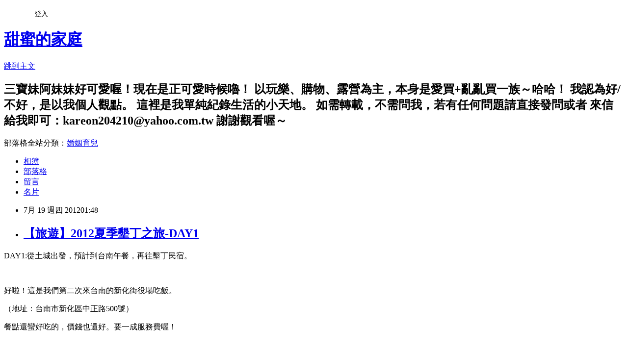

--- FILE ---
content_type: text/html; charset=utf-8
request_url: https://annali0321.pixnet.net/blog/posts/7091475451
body_size: 36015
content:
<!DOCTYPE html><html lang="zh-TW"><head><meta charSet="utf-8"/><meta name="viewport" content="width=device-width, initial-scale=1"/><link rel="stylesheet" href="https://static.1px.tw/blog-next/_next/static/chunks/b1e52b495cc0137c.css" data-precedence="next"/><link rel="stylesheet" href="/fix.css?v=202601191108" type="text/css" data-precedence="medium"/><link rel="stylesheet" href="https://s3.1px.tw/blog/theme/choc/iframe-popup.css?v=202601191108" type="text/css" data-precedence="medium"/><link rel="stylesheet" href="https://s3.1px.tw/blog/theme/choc/plugins.min.css?v=202601191108" type="text/css" data-precedence="medium"/><link rel="stylesheet" href="https://s3.1px.tw/blog/theme/choc/openid-comment.css?v=202601191108" type="text/css" data-precedence="medium"/><link rel="stylesheet" href="https://s3.1px.tw/blog/theme/choc/style.min.css?v=202601191108" type="text/css" data-precedence="medium"/><link rel="stylesheet" href="https://s3.1px.tw/blog/theme/choc/main.min.css?v=202601191108" type="text/css" data-precedence="medium"/><link rel="stylesheet" href="https://pimg.1px.tw/annali0321/assets/annali0321.css?v=202601191108" type="text/css" data-precedence="medium"/><link rel="stylesheet" href="https://s3.1px.tw/blog/theme/choc/author-info.css?v=202601191108" type="text/css" data-precedence="medium"/><link rel="stylesheet" href="https://s3.1px.tw/blog/theme/choc/idlePop.min.css?v=202601191108" type="text/css" data-precedence="medium"/><link rel="preload" as="script" fetchPriority="low" href="https://static.1px.tw/blog-next/_next/static/chunks/94688e2baa9fea03.js"/><script src="https://static.1px.tw/blog-next/_next/static/chunks/41eaa5427c45ebcc.js" async=""></script><script src="https://static.1px.tw/blog-next/_next/static/chunks/e2c6231760bc85bd.js" async=""></script><script src="https://static.1px.tw/blog-next/_next/static/chunks/94bde6376cf279be.js" async=""></script><script src="https://static.1px.tw/blog-next/_next/static/chunks/426b9d9d938a9eb4.js" async=""></script><script src="https://static.1px.tw/blog-next/_next/static/chunks/turbopack-5021d21b4b170dda.js" async=""></script><script src="https://static.1px.tw/blog-next/_next/static/chunks/ff1a16fafef87110.js" async=""></script><script src="https://static.1px.tw/blog-next/_next/static/chunks/e308b2b9ce476a3e.js" async=""></script><script src="https://static.1px.tw/blog-next/_next/static/chunks/2bf79572a40338b7.js" async=""></script><script src="https://static.1px.tw/blog-next/_next/static/chunks/d3c6eed28c1dd8e2.js" async=""></script><script src="https://static.1px.tw/blog-next/_next/static/chunks/d4d39cfc2a072218.js" async=""></script><script src="https://static.1px.tw/blog-next/_next/static/chunks/6a5d72c05b9cd4ba.js" async=""></script><script src="https://static.1px.tw/blog-next/_next/static/chunks/8af6103cf1375f47.js" async=""></script><script src="https://static.1px.tw/blog-next/_next/static/chunks/60d08651d643cedc.js" async=""></script><script src="https://static.1px.tw/blog-next/_next/static/chunks/0ae21416dac1fa83.js" async=""></script><script src="https://static.1px.tw/blog-next/_next/static/chunks/6d1100e43ad18157.js" async=""></script><script src="https://static.1px.tw/blog-next/_next/static/chunks/87eeaf7a3b9005e8.js" async=""></script><script src="https://static.1px.tw/blog-next/_next/static/chunks/ed01c75076819ebd.js" async=""></script><script src="https://static.1px.tw/blog-next/_next/static/chunks/a4df8fc19a9a82e6.js" async=""></script><title>【旅遊】2012夏季墾丁之旅-DAY1</title><meta name="description" content="DAY1:從土城出發，預計到台南午餐，再往墾丁民宿。    好啦！這是我們第二次來台南的新化街役場吃飯。  （地址：台南市新化區中正路500號） "/><meta name="author" content="甜蜜的家庭"/><meta name="google-adsense-platform-account" content="pub-2647689032095179"/><meta name="fb:app_id" content="101730233200171"/><link rel="canonical" href="https://annali0321.pixnet.net/blog/posts/7091475451"/><meta property="og:title" content="【旅遊】2012夏季墾丁之旅-DAY1"/><meta property="og:description" content="DAY1:從土城出發，預計到台南午餐，再往墾丁民宿。    好啦！這是我們第二次來台南的新化街役場吃飯。  （地址：台南市新化區中正路500號） "/><meta property="og:url" content="https://annali0321.pixnet.net/blog/posts/7091475451"/><meta property="og:image" content="https://pimg.1px.tw/annali0321/1342460934-2851314715.jpg"/><meta property="og:type" content="article"/><meta name="twitter:card" content="summary_large_image"/><meta name="twitter:title" content="【旅遊】2012夏季墾丁之旅-DAY1"/><meta name="twitter:description" content="DAY1:從土城出發，預計到台南午餐，再往墾丁民宿。    好啦！這是我們第二次來台南的新化街役場吃飯。  （地址：台南市新化區中正路500號） "/><meta name="twitter:image" content="https://pimg.1px.tw/annali0321/1342460934-2851314715.jpg"/><link rel="icon" href="/favicon.ico?favicon.a62c60e0.ico" sizes="32x32" type="image/x-icon"/><script src="https://static.1px.tw/blog-next/_next/static/chunks/a6dad97d9634a72d.js" noModule=""></script></head><body><!--$--><!--/$--><!--$?--><template id="B:0"></template><!--/$--><script>requestAnimationFrame(function(){$RT=performance.now()});</script><script src="https://static.1px.tw/blog-next/_next/static/chunks/94688e2baa9fea03.js" id="_R_" async=""></script><div hidden id="S:0"><script id="pixnet-vars">
        window.PIXNET = {
          post_id: "7091475451",
          name: "annali0321",
          user_id: 0,
          blog_id: "2870091",
          display_ads: true,
          ad_options: {"chictrip":false}
        };
      </script><script type="text/javascript" src="https://code.jquery.com/jquery-latest.min.js"></script><script id="json-ld-article-script" type="application/ld+json">{"@context":"https:\u002F\u002Fschema.org","@type":"BlogPosting","isAccessibleForFree":true,"mainEntityOfPage":{"@type":"WebPage","@id":"https:\u002F\u002Fannali0321.pixnet.net\u002Fblog\u002Fposts\u002F7091475451"},"headline":"【旅遊】2012夏季墾丁之旅-DAY1","description":"\u003Cimg title=\"IMG_4439\" src=\"http:\u002F\u002Fpic.pimg.tw\u002Fannali0321\u002F1342460934-2851314715.jpg\" alt=\"IMG_4439\" border=\"0\" \u002F\u003E\u003Cbr \u002F\u003EDAY1:從土城出發，預計到台南午餐，再往墾丁民宿。\u003Cbr\u003E&#13;   \u003Cbr\u003E&#13; 好啦！這是我們第二次來台南的新化街役場吃飯。 \u003Cbr\u003E&#13; （地址：台南市新化區中正路500號） ","articleBody":"\u003Cp\u003E\u003Cspan style=\"font-size: 14pt;\"\u003EDAY1:從土城出發，預計到台南午餐，再往墾丁民宿。\u003C\u002Fspan\u003E\u003C\u002Fp\u003E\r\n\u003Cp\u003E\u003Ca style=\"font-size: 14pt;\" href=\"http:\u002F\u002Fannali0321.pixnet.net\u002Falbum\u002Fphoto\u002F178538524\"\u003E\u003Cimg title=\"IMG_4439\" src=\"https:\u002F\u002Fpimg.1px.tw\u002Fannali0321\u002F1342460934-2851314715.jpg\" alt=\"IMG_4439\" border=\"0\" \u002F\u003E\u003C\u002Fa\u003E\u003Cspan style=\"font-size: 14pt;\"\u003E&nbsp;&nbsp;\u003C\u002Fspan\u003E\u003C\u002Fp\u003E\r\n\u003Cp\u003E\u003Cspan style=\"font-size: 14pt;\"\u003E好啦！這是我們第二次來台南的新化街役場吃飯。&nbsp;\u003C\u002Fspan\u003E\u003C\u002Fp\u003E\r\n\u003Cp\u003E\u003Cspan style=\"font-size: 14pt;\"\u003E（地址：台南市新化區中正路500號）&nbsp;\u003C\u002Fspan\u003E\u003C\u002Fp\u003E\r\n\u003Cp\u003E\u003Cspan style=\"font-size: 14pt;\"\u003E餐點還蠻好吃的，價錢也還好。要一成服務費喔！\u003C\u002Fspan\u003E\u003C\u002Fp\u003E\r\n\u003Cp\u003E\u003Cspan style=\"font-size: 14pt;\"\u003E\u003Cbr \u002F\u003E\u003C\u002Fspan\u003E\u003C\u002Fp\u003E\r\n\u003Cp\u003E\u003Cspan style=\"font-size: 14pt;\"\u003E先來張沙拉的照片～\u003C\u002Fspan\u003E\u003C\u002Fp\u003E\r\n\u003Cp\u003E\u003Cspan style=\"font-size: 14pt;\"\u003E\u003Cbr \u002F\u003E\u003C\u002Fspan\u003E\u003C\u002Fp\u003E\r\n\u003Cp\u003E\u003Cspan style=\"font-size: 14pt;\"\u003E\u003Ca href=\"http:\u002F\u002Fannali0321.pixnet.net\u002Falbum\u002Fphoto\u002F178538528\"\u003E\u003Cimg title=\"IMG_4443\" src=\"https:\u002F\u002Fpimg.1px.tw\u002Fannali0321\u002F1342460935-3300178274.jpg\" alt=\"IMG_4443\" border=\"0\" \u002F\u003E\u003C\u002Fa\u003E &nbsp;\u003C\u002Fspan\u003E\u003C\u002Fp\u003E\r\n\u003Cp\u003E\u003Cspan style=\"font-size: 14pt;\"\u003E我點的烤雞排＄320，有主餐、沙拉、飲料、湯、甜點\u003C\u002Fspan\u003E\u003C\u002Fp\u003E\r\n\u003Cp\u003E\u003Cspan style=\"font-size: 14pt;\"\u003E\u003Cbr \u002F\u003E\u003C\u002Fspan\u003E\u003C\u002Fp\u003E\r\n\u003Cp\u003E\u003Cspan style=\"font-size: 14pt;\"\u003E\u003Ca href=\"http:\u002F\u002Fannali0321.pixnet.net\u002Falbum\u002Fphoto\u002F178538538\"\u003E\u003Cimg title=\"IMG_4449\" src=\"https:\u002F\u002Fpimg.1px.tw\u002Fannali0321\u002F1342460939-792097588.jpg\" alt=\"IMG_4449\" border=\"0\" \u002F\u003E\u003C\u002Fa\u003E &nbsp;\u003C\u002Fspan\u003E\u003C\u002Fp\u003E\r\n\u003Cp\u003E\u003Cspan style=\"font-size: 14pt;\"\u003E甜點奶酪～\u003C\u002Fspan\u003E\u003C\u002Fp\u003E\r\n\u003Cp\u003E\u003Cspan style=\"font-size: 14pt;\"\u003E\u003Cbr \u002F\u003E\u003C\u002Fspan\u003E\u003C\u002Fp\u003E\r\n\u003Cp\u003E\u003Cspan style=\"font-size: 14pt;\"\u003E\u003Ca href=\"http:\u002F\u002Fannali0321.pixnet.net\u002Falbum\u002Fphoto\u002F178538520\"\u003E\u003Cimg title=\"IMG_4435\" src=\"https:\u002F\u002Fpimg.1px.tw\u002Fannali0321\u002F1342460933-2427327235.jpg\" alt=\"IMG_4435\" border=\"0\" \u002F\u003E\u003C\u002Fa\u003E&nbsp;\u003C\u002Fspan\u003E\u003C\u002Fp\u003E\r\n\u003Cp\u003E\u003Cspan style=\"font-size: 14pt;\"\u003E耶！好好吃唷！\u003C\u002Fspan\u003E\u003C\u002Fp\u003E\r\n\u003Cp\u003E\u003Cspan style=\"font-size: 14pt;\"\u003E\u003Cbr \u002F\u003E\u003C\u002Fspan\u003E\u003C\u002Fp\u003E\r\n\u003Cp\u003E\u003Cspan style=\"font-size: 14pt;\"\u003E\u003Ca href=\"http:\u002F\u002Fannali0321.pixnet.net\u002Falbum\u002Fphoto\u002F178538526\"\u003E\u003Cimg title=\"IMG_4441\" src=\"https:\u002F\u002Fpimg.1px.tw\u002Fannali0321\u002F1342460935-916153819.jpg\" alt=\"IMG_4441\" border=\"0\" \u002F\u003E\u003C\u002Fa\u003E&nbsp;\u003C\u002Fspan\u003E\u003C\u002Fp\u003E\r\n\u003Cp\u003E\u003Cspan style=\"font-size: 14pt;\"\u003E烤麵包真好吃阿～\u003C\u002Fspan\u003E\u003C\u002Fp\u003E\r\n\u003Cp\u003E\u003Cspan style=\"font-size: 14pt;\"\u003E\u003Cbr \u002F\u003E\u003C\u002Fspan\u003E\u003C\u002Fp\u003E\r\n\u003Cp\u003E\u003Cspan style=\"font-size: 14pt;\"\u003E\u003Ca href=\"http:\u002F\u002Fannali0321.pixnet.net\u002Falbum\u002Fphoto\u002F178538530\"\u003E\u003Cimg title=\"IMG_4445\" src=\"https:\u002F\u002Fpimg.1px.tw\u002Fannali0321\u002F1342460936-2175603653.jpg\" alt=\"IMG_4445\" border=\"0\" \u002F\u003E\u003C\u002Fa\u003E&nbsp;\u003C\u002Fspan\u003E\u003C\u002Fp\u003E\r\n\u003Cp\u003E\u003Cspan style=\"font-size: 14pt;\"\u003E姊姊也很愛吃～～\u003C\u002Fspan\u003E\u003C\u002Fp\u003E\r\n\u003Cp\u003E\u003Cspan style=\"font-size: 14pt;\"\u003E\u003Cbr \u002F\u003E\u003C\u002Fspan\u003E\u003C\u002Fp\u003E\r\n\u003Cp\u003E\u003Cspan style=\"font-size: 14pt;\"\u003E\u003Ca href=\"http:\u002F\u002Fannali0321.pixnet.net\u002Falbum\u002Fphoto\u002F178538534\"\u003E\u003Cimg title=\"IMG_4446\" src=\"https:\u002F\u002Fpimg.1px.tw\u002Fannali0321\u002F1342460937-3567309590.jpg\" alt=\"IMG_4446\" border=\"0\" \u002F\u003E\u003C\u002Fa\u003E &nbsp;\u003C\u002Fspan\u003E\u003C\u002Fp\u003E\r\n\u003Cp\u003E\u003Cspan style=\"font-size: 14pt;\"\u003E拔比餵餵～\u003C\u002Fspan\u003E\u003C\u002Fp\u003E\r\n\u003Cp\u003E\u003Cspan style=\"font-size: 14pt;\"\u003E\u003Cbr \u002F\u003E\u003C\u002Fspan\u003E\u003C\u002Fp\u003E\r\n\u003Cp\u003E\u003Cspan style=\"font-size: 14pt;\"\u003E\u003Ca href=\"http:\u002F\u002Fannali0321.pixnet.net\u002Falbum\u002Fphoto\u002F178538544\"\u003E\u003Cimg title=\"IMG_4457\" src=\"https:\u002F\u002Fpimg.1px.tw\u002Fannali0321\u002F1342460940-2105149974.jpg\" alt=\"IMG_4457\" border=\"0\" \u002F\u003E\u003C\u002Fa\u003E &nbsp;\u003C\u002Fspan\u003E\u003C\u002Fp\u003E\r\n\u003Cp\u003E\u003Cspan style=\"font-size: 14pt;\"\u003E姊妹兩一起喝果汁～\u003C\u002Fspan\u003E\u003C\u002Fp\u003E\r\n\u003Cp\u003E\u003Cspan style=\"font-size: 14pt;\"\u003E\u003Cbr \u002F\u003E\u003C\u002Fspan\u003E\u003C\u002Fp\u003E\r\n\u003Cp\u003E\u003Cspan style=\"font-size: 14pt;\"\u003E\u003Ca href=\"http:\u002F\u002Fannali0321.pixnet.net\u002Falbum\u002Fphoto\u002F178538546\"\u003E\u003Cimg title=\"IMG_4460\" src=\"https:\u002F\u002Fpimg.1px.tw\u002Fannali0321\u002F1342460942-404164931.jpg\" alt=\"IMG_4460\" border=\"0\" \u002F\u003E\u003C\u002Fa\u003E&nbsp;\u003C\u002Fspan\u003E\u003C\u002Fp\u003E\r\n\u003Cp\u003E\u003Cspan style=\"font-size: 14pt;\"\u003E吃飽後隔壁是楊逵的紀念館（我們沒去參觀）～旁邊有一塊空地\u003C\u002Fspan\u003E\u003C\u002Fp\u003E\r\n\u003Cp\u003E\u003Cspan style=\"font-size: 14pt;\"\u003E\u003Cbr \u002F\u003E\u003C\u002Fspan\u003E\u003C\u002Fp\u003E\r\n\u003Cp\u003E\u003Cspan style=\"font-size: 14pt;\"\u003E\u003Ca href=\"http:\u002F\u002Fannali0321.pixnet.net\u002Falbum\u002Fphoto\u002F178538548\"\u003E\u003Cimg title=\"IMG_4461\" src=\"https:\u002F\u002Fpimg.1px.tw\u002Fannali0321\u002F1342460943-1302671509.jpg\" alt=\"IMG_4461\" border=\"0\" \u002F\u003E\u003C\u002Fa\u003E&nbsp;\u003C\u002Fspan\u003E\u003C\u002Fp\u003E\r\n\u003Cp\u003E\u003Cspan style=\"font-size: 14pt;\"\u003E連這個姊妹都玩得很開心～\u003C\u002Fspan\u003E\u003C\u002Fp\u003E\r\n\u003Cp\u003E\u003Cspan style=\"font-size: 14pt;\"\u003E\u003Cbr \u002F\u003E\u003C\u002Fspan\u003E\u003C\u002Fp\u003E\r\n\u003Cp\u003E\u003Cspan style=\"font-size: 14pt;\"\u003E\u003Ca href=\"http:\u002F\u002Fannali0321.pixnet.net\u002Falbum\u002Fphoto\u002F178538552\"\u003E\u003Cimg title=\"IMG_4462\" src=\"https:\u002F\u002Fpimg.1px.tw\u002Fannali0321\u002F1342460944-2273761621.jpg\" alt=\"IMG_4462\" border=\"0\" \u002F\u003E\u003C\u002Fa\u003E&nbsp;\u003C\u002Fspan\u003E\u003C\u002Fp\u003E\r\n\u003Cp\u003E\u003Cspan style=\"font-size: 14pt;\"\u003E妹妹在吊單槓～\u003C\u002Fspan\u003E\u003C\u002Fp\u003E\r\n\u003Cp\u003E\u003Cspan style=\"font-size: 14pt;\"\u003E\u003Cbr \u002F\u003E\u003C\u002Fspan\u003E\u003C\u002Fp\u003E\r\n\u003Cp\u003E\u003Cspan style=\"font-size: 14pt;\"\u003E\u003Ca href=\"http:\u002F\u002Fannali0321.pixnet.net\u002Falbum\u002Fphoto\u002F178538554\"\u003E\u003Cimg title=\"IMG_4470\" src=\"https:\u002F\u002Fpimg.1px.tw\u002Fannali0321\u002F1342460945-1521541087.jpg\" alt=\"IMG_4470\" border=\"0\" \u002F\u003E\u003C\u002Fa\u003E &nbsp;\u003C\u002Fspan\u003E\u003C\u002Fp\u003E\r\n\u003Cp\u003E\u003Cspan style=\"font-size: 14pt;\"\u003E姊妹兩打拍子～\u003C\u002Fspan\u003E\u003C\u002Fp\u003E\r\n\u003Cp\u003E\u003Cspan style=\"font-size: 14pt;\"\u003E\u003Cbr \u002F\u003E\u003C\u002Fspan\u003E\u003C\u002Fp\u003E\r\n\u003Cp\u003E\u003Cspan style=\"font-size: 14pt;\"\u003E\u003Ca href=\"http:\u002F\u002Fannali0321.pixnet.net\u002Falbum\u002Fphoto\u002F178538558\"\u003E\u003Cimg title=\"IMG_4473\" src=\"https:\u002F\u002Fpimg.1px.tw\u002Fannali0321\u002F1342460946-820272409.jpg\" alt=\"IMG_4473\" border=\"0\" \u002F\u003E\u003C\u002Fa\u003E &nbsp;\u003C\u002Fspan\u003E\u003C\u002Fp\u003E\r\n\u003Cp\u003E&nbsp;\u003Cspan style=\"font-size: 19px;\"\u003E姊姊很疼愛妹妹，都會牽著她走～\u003C\u002Fspan\u003E\u003C\u002Fp\u003E\r\n\u003Cp\u003E&nbsp;\u003C\u002Fp\u003E\r\n\u003Cp\u003E\u003Cspan style=\"font-size: 14pt;\"\u003E接著我們去領海生館的優待票～恆春老街，恆春鎮中山路87號\u003C\u002Fspan\u003E\u003C\u002Fp\u003E\r\n\u003Cp\u003E\u003Cspan style=\"font-size: 14pt;\"\u003E店名：海的雜貨～全票＄390　學生票＄230\u003C\u002Fspan\u003E\u003C\u002Fp\u003E\r\n\u003Cp\u003E\u003Cspan style=\"font-size: 14pt;\"\u003E先領兌換券，到海生館換票。（後來發現墾丁大街一堆這價錢\u003Cimg src=\"\u002F\u002Fs.pixfs.net\u002Ff.pixnet.net\u002Fimages\u002Femotions\u002Fembaressed_smile.gif\" alt=\"\" border=\"0\" \u002F\u003E）\u003C\u002Fspan\u003E\u003C\u002Fp\u003E\r\n\u003Cp\u003E\u003Cspan style=\"font-size: 14pt;\"\u003E\u003Cbr \u002F\u003E\u003C\u002Fspan\u003E\u003C\u002Fp\u003E\r\n\u003Cp\u003E\u003Cspan style=\"font-size: 14pt;\"\u003E&nbsp;\u003C\u002Fspan\u003E\u003C\u002Fp\u003E\r\n\u003Cp\u003E&nbsp;\u003C\u002Fp\u003E\r\n\u003Cp\u003E\u003Cspan style=\"font-size: 14pt;\"\u003E\u003Cbr \u002F\u003E\u003C\u002Fspan\u003E\u003C\u002Fp\u003E\r\n\u003Cp\u003E\u003Cspan style=\"font-size: 14pt;\"\u003E\u003Ca href=\"http:\u002F\u002Fannali0321.pixnet.net\u002Falbum\u002Fphoto\u002F178538628\"\u003E\u003Cimg title=\"IMG_4561\" src=\"https:\u002F\u002Fpimg.1px.tw\u002Fannali0321\u002F1342460971-3912199093.jpg\" alt=\"IMG_4561\" border=\"0\" \u002F\u003E\u003C\u002Fa\u003E \u003Ca href=\"http:\u002F\u002Fannali0321.pixnet.net\u002Falbum\u002Fphoto\u002F178538632\"\u003E\u003Cimg title=\"IMG_4563\" src=\"https:\u002F\u002Fpimg.1px.tw\u002Fannali0321\u002F1342460972-1316184845.jpg\" alt=\"IMG_4563\" border=\"0\" \u002F\u003E\u003C\u002Fa\u003E &nbsp;\u003C\u002Fspan\u003E\u003C\u002Fp\u003E\r\n\u003Cp\u003E\u003Cspan style=\"font-size: 14pt;\"\u003E\u003Cspan\u003E民宿到了！公婆在旅展訂的-背包客民宿\u003C\u002Fspan\u003E\u003C\u002Fspan\u003E\u003C\u002Fp\u003E\r\n\u003Cp\u003E\u003Cspan style=\"font-size: 14pt;\"\u003E\u003Cspan\u003E\u003Cbr \u002F\u003E\u003C\u002Fspan\u003E\u003C\u002Fspan\u003E\u003C\u002Fp\u003E\r\n\u003Cp\u003E\u003Cspan style=\"font-size: 14pt;\"\u003E\u003Cspan\u003E\u003Ca href=\"http:\u002F\u002Fannali0321.pixnet.net\u002Falbum\u002Fphoto\u002F178538560\"\u003E\u003Cimg title=\"IMG_4475\" src=\"https:\u002F\u002Fpimg.1px.tw\u002Fannali0321\u002F1342460947-3234384696.jpg\" alt=\"IMG_4475\" border=\"0\" \u002F\u003E\u003C\u002Fa\u003E &nbsp;\u003C\u002Fspan\u003E\u003C\u002Fspan\u003E\u003C\u002Fp\u003E\r\n\u003Cp\u003E\u003Cspan style=\"font-size: 14pt;\"\u003E君君很開心～\u003C\u002Fspan\u003E\u003C\u002Fp\u003E\r\n\u003Cp\u003E&nbsp;\u003C\u002Fp\u003E\r\n\u003Cp\u003E\u003Cspan style=\"font-size: 14pt;\"\u003E\u003Ca href=\"http:\u002F\u002Fannali0321.pixnet.net\u002Falbum\u002Fphoto\u002F178538562\"\u003E\u003Cimg title=\"IMG_4476\" src=\"https:\u002F\u002Fpimg.1px.tw\u002Fannali0321\u002F1342460948-4113257765.jpg\" alt=\"IMG_4476\" border=\"0\" \u002F\u003E\u003C\u002Fa\u003E &nbsp;\u003C\u002Fspan\u003E\u003C\u002Fp\u003E\r\n\u003Cp\u003E\u003Cspan style=\"font-size: 14pt;\"\u003E視野不錯，不過我不喜歡有床架的床，有小寶寶我還是喜歡和式那種\u003C\u002Fspan\u003E\u003C\u002Fp\u003E\r\n\u003Cp\u003E\u003Cspan style=\"font-size: 14pt;\"\u003E\u003Cbr \u002F\u003E\u003C\u002Fspan\u003E\u003C\u002Fp\u003E\r\n\u003Cp\u003E\u003Cspan style=\"font-size: 14pt;\"\u003E\u003Ca href=\"http:\u002F\u002Fannali0321.pixnet.net\u002Falbum\u002Fphoto\u002F178538564\"\u003E\u003Cimg title=\"IMG_4480\" src=\"https:\u002F\u002Fpimg.1px.tw\u002Fannali0321\u002F1342460949-1498029477.jpg\" alt=\"IMG_4480\" border=\"0\" \u002F\u003E\u003C\u002Fa\u003E&nbsp;\u003C\u002Fspan\u003E\u003C\u002Fp\u003E\r\n\u003Cp\u003E\u003Cspan style=\"font-size: 14pt;\"\u003E卸下行李，我們往-最南點　前進。\u003C\u002Fspan\u003E\u003C\u002Fp\u003E\r\n\u003Cp\u003E\u003Cspan style=\"font-size: 14pt;\"\u003E\u003Cbr \u002F\u003E\u003C\u002Fspan\u003E\u003C\u002Fp\u003E\r\n\u003Cp\u003E\u003Cspan style=\"font-size: 14pt;\"\u003E\u003Ca href=\"http:\u002F\u002Fannali0321.pixnet.net\u002Falbum\u002Fphoto\u002F178538568\"\u003E\u003Cimg title=\"IMG_4486\" src=\"https:\u002F\u002Fpimg.1px.tw\u002Fannali0321\u002F1342460950-2875022266.jpg\" alt=\"IMG_4486\" border=\"0\" \u002F\u003E\u003C\u002Fa\u003E&nbsp;\u003C\u002Fspan\u003E\u003C\u002Fp\u003E\r\n\u003Cp\u003E\u003Cspan style=\"font-size: 14pt;\"\u003E途中有看到一顆大足球，應該是某發電設施。\u003C\u002Fspan\u003E\u003C\u002Fp\u003E\r\n\u003Cp\u003E\u003Cspan style=\"font-size: 14pt;\"\u003E\u003Cbr \u002F\u003E\u003C\u002Fspan\u003E\u003C\u002Fp\u003E\r\n\u003Cp\u003E\u003Cspan style=\"font-size: 14pt;\"\u003E\u003Ca href=\"http:\u002F\u002Fannali0321.pixnet.net\u002Falbum\u002Fphoto\u002F178538570\"\u003E\u003Cimg title=\"IMG_4494\" src=\"https:\u002F\u002Fpimg.1px.tw\u002Fannali0321\u002F1342460951-2799941769.jpg\" alt=\"IMG_4494\" border=\"0\" \u002F\u003E\u003C\u002Fa\u003E&nbsp;\u003C\u002Fspan\u003E\u003C\u002Fp\u003E\r\n\u003Cp\u003E\u003Cspan style=\"font-size: 14pt;\"\u003E最南點沒什麼人，只有一對香港親子，幫我們拍全家福。\u003C\u002Fspan\u003E\u003C\u002Fp\u003E\r\n\u003Cp\u003E\u003Cspan style=\"font-size: 14pt;\"\u003E\u003Cbr \u002F\u003E\u003C\u002Fspan\u003E\u003C\u002Fp\u003E\r\n\u003Cp\u003E\u003Cspan style=\"font-size: 14pt;\"\u003E\u003Ca href=\"http:\u002F\u002Fannali0321.pixnet.net\u002Falbum\u002Fphoto\u002F178538572\"\u003E\u003Cimg title=\"IMG_4495\" src=\"https:\u002F\u002Fpimg.1px.tw\u002Fannali0321\u002F1342460952-3359664378.jpg\" alt=\"IMG_4495\" border=\"0\" \u002F\u003E\u003C\u002Fa\u003E&nbsp;\u003C\u002Fspan\u003E\u003C\u002Fp\u003E\r\n\u003Cp\u003E\u003Cspan style=\"font-size: 14pt;\"\u003E海很漂亮～\u003C\u002Fspan\u003E\u003C\u002Fp\u003E\r\n\u003Cp\u003E&nbsp;\u003C\u002Fp\u003E\r\n\u003Cp\u003E\u003Cspan style=\"font-size: 14pt;\"\u003E\u003Ca href=\"http:\u002F\u002Fannali0321.pixnet.net\u002Falbum\u002Fphoto\u002F178538574\"\u003E\u003Cimg title=\"IMG_4496\" src=\"https:\u002F\u002Fpimg.1px.tw\u002Fannali0321\u002F1342460953-1601437538.jpg\" alt=\"IMG_4496\" border=\"0\" \u002F\u003E\u003C\u002Fa\u003E&nbsp;\u003C\u002Fspan\u003E\u003C\u002Fp\u003E\r\n\u003Cp\u003E\u003Cspan style=\"font-size: 14pt;\"\u003E君君超HIGH的～\u003C\u002Fspan\u003E\u003C\u002Fp\u003E\r\n\u003Cp\u003E&nbsp;\u003C\u002Fp\u003E\r\n\u003Cp\u003E\u003Cspan style=\"font-size: 14pt;\"\u003E\u003Ca href=\"http:\u002F\u002Fannali0321.pixnet.net\u002Falbum\u002Fphoto\u002F178538576\"\u003E\u003Cimg title=\"IMG_4498\" src=\"https:\u002F\u002Fpimg.1px.tw\u002Fannali0321\u002F1342460954-963664673.jpg\" alt=\"IMG_4498\" border=\"0\" \u002F\u003E\u003C\u002Fa\u003E \u003Ca href=\"http:\u002F\u002Fannali0321.pixnet.net\u002Falbum\u002Fphoto\u002F178538578\"\u003E\u003Cimg title=\"IMG_4500\" src=\"https:\u002F\u002Fpimg.1px.tw\u002Fannali0321\u002F1342460955-1975753870.jpg\" alt=\"IMG_4500\" border=\"0\" \u002F\u003E\u003C\u002Fa\u003E &nbsp;\u003C\u002Fspan\u003E\u003C\u002Fp\u003E\r\n\u003Cp\u003E\u003Cspan style=\"font-size: 14pt;\"\u003E\u003Cbr \u002F\u003E\u003C\u002Fspan\u003E\u003C\u002Fp\u003E\r\n\u003Cp\u003E\u003Cspan style=\"font-size: 19px;\"\u003E晚上就到墾丁大街吃飯～\u003C\u002Fspan\u003E\u003C\u002Fp\u003E\r\n\u003Cp\u003E\u003Cspan style=\"font-size: 19px;\"\u003E找了一家叫　傻大姐的店　\u003C\u002Fspan\u003E\u003C\u002Fp\u003E\r\n\u003Cp\u003E\u003Cspan style=\"font-size: 19px;\"\u003E\u003Ca href=\"http:\u002F\u002Fannali0321.pixnet.net\u002Falbum\u002Fphoto\u002F178538610\"\u003E\u003Cimg title=\"IMG_4546\" src=\"https:\u002F\u002Fpimg.1px.tw\u002Fannali0321\u002F1342460966-329131542.jpg\" alt=\"IMG_4546\" border=\"0\" \u002F\u003E\u003C\u002Fa\u003E &nbsp;\u003C\u002Fspan\u003E\u003C\u002Fp\u003E\r\n\u003Cp\u003E\u003Cspan style=\"font-size: 19px;\"\u003E\u003Cbr \u002F\u003E\u003C\u002Fspan\u003E\u003C\u002Fp\u003E\r\n\u003Cp\u003E\u003Cspan style=\"font-size: 19px;\"\u003E\u003Ca href=\"http:\u002F\u002Fannali0321.pixnet.net\u002Falbum\u002Fphoto\u002F178538622\"\u003E\u003Cimg title=\"IMG_4558\" src=\"https:\u002F\u002Fpimg.1px.tw\u002Fannali0321\u002F1342460969-530244174.jpg\" alt=\"IMG_4558\" border=\"0\" \u002F\u003E\u003C\u002Fa\u003E &nbsp;\u003C\u002Fspan\u003E\u003C\u002Fp\u003E\r\n\u003Cp\u003E\u003Cspan style=\"font-size: 19px;\"\u003E這間店不錯，座椅很低矮，適合小孩子唷！\u003C\u002Fspan\u003E\u003C\u002Fp\u003E\r\n\u003Cp\u003E\u003Cspan style=\"font-size: 19px;\"\u003E\u003Cbr \u002F\u003E\u003C\u002Fspan\u003E\u003C\u002Fp\u003E\r\n\u003Cp\u003E\u003Cspan style=\"font-size: 19px;\"\u003E\u003Ca href=\"http:\u002F\u002Fannali0321.pixnet.net\u002Falbum\u002Fphoto\u002F178538618\"\u003E\u003Cimg title=\"IMG_4551\" src=\"https:\u002F\u002Fpimg.1px.tw\u002Fannali0321\u002F1342460968-1890659067.jpg\" alt=\"IMG_4551\" border=\"0\" \u002F\u003E\u003C\u002Fa\u003E &nbsp;\u003C\u002Fspan\u003E\u003C\u002Fp\u003E\r\n\u003Cp\u003E\u003Cspan style=\"font-size: 19px;\"\u003E餐點也很好吃，也有經營民宿。我點這好像＄200　有附紅茶。\u003C\u002Fspan\u003E\u003C\u002Fp\u003E\r\n\u003Cp\u003E\u003Cspan style=\"font-size: 19px;\"\u003E\u003Cbr \u002F\u003E\u003C\u002Fspan\u003E\u003C\u002Fp\u003E\r\n\u003Cp\u003E\u003Cspan style=\"font-size: 19px;\"\u003E\u003Ca href=\"http:\u002F\u002Fannali0321.pixnet.net\u002Falbum\u002Fphoto\u002F178538608\"\u003E\u003Cimg title=\"IMG_4539\" src=\"https:\u002F\u002Fpimg.1px.tw\u002Fannali0321\u002F1342460965-2832097995.jpg\" alt=\"IMG_4539\" border=\"0\" \u002F\u003E\u003C\u002Fa\u003E&nbsp;\u003C\u002Fspan\u003E\u003C\u002Fp\u003E\r\n\u003Cp\u003E\u003Cspan style=\"font-size: 14pt;\"\u003E涵涵覬覦君君的冰淇淋～\u003C\u002Fspan\u003E\u003C\u002Fp\u003E\r\n\u003Cp\u003E\u003Cspan style=\"font-size: 14pt;\"\u003E\u003Cbr \u002F\u003E\u003C\u002Fspan\u003E\u003C\u002Fp\u003E\r\n\u003Cp\u003E\u003Cspan style=\"font-size: 19px;\"\u003E\u003Ca href=\"http:\u002F\u002Fannali0321.pixnet.net\u002Falbum\u002Fphoto\u002F178538614\"\u003E\u003Cimg title=\"IMG_4547\" src=\"https:\u002F\u002Fpimg.1px.tw\u002Fannali0321\u002F1342460966-2417259965.jpg\" alt=\"IMG_4547\" border=\"0\" \u002F\u003E\u003C\u002Fa\u003E&nbsp;\u003C\u002Fspan\u003E\u003C\u002Fp\u003E\r\n\u003Cp\u003E\u003Cspan style=\"font-size: 14pt;\"\u003E沒想到君君很大方，會分享給涵涵吃呢！\u003C\u002Fspan\u003E\u003C\u002Fp\u003E\r\n\u003Cp\u003E\u003Cspan style=\"font-size: 14pt;\"\u003E\u003Cbr \u002F\u003E\u003C\u002Fspan\u003E\u003C\u002Fp\u003E\r\n\u003Cp\u003E\u003Cspan style=\"font-size: 19px;\"\u003E\u003Ca href=\"http:\u002F\u002Fannali0321.pixnet.net\u002Falbum\u002Fphoto\u002F178538616\"\u003E\u003Cimg title=\"IMG_4549\" src=\"https:\u002F\u002Fpimg.1px.tw\u002Fannali0321\u002F1342460967-1189865410.jpg\" alt=\"IMG_4549\" border=\"0\" \u002F\u003E\u003C\u002Fa\u003E &nbsp;\u003C\u002Fspan\u003E\u003C\u002Fp\u003E\r\n\u003Cp\u003E\u003Cspan style=\"font-size: 19px;\"\u003E可能因為他的冰淇淋很大一杯吧～\u003C\u002Fspan\u003E\u003C\u002Fp\u003E\r\n\u003Cp\u003E\u003Cspan style=\"font-size: 19px;\"\u003E\u003Cbr \u002F\u003E\u003C\u002Fspan\u003E\u003C\u002Fp\u003E\r\n\u003Cp\u003E\u003Cspan style=\"font-size: 19px;\"\u003E問傻大姐的老闆民宿價錢，他說4大人1600～\u003C\u002Fspan\u003E\u003C\u002Fp\u003E\r\n\u003Cp\u003E\u003Cspan style=\"font-size: 19px;\"\u003E沒有看到房間，只是隨口問問～\u003C\u002Fspan\u003E\u003C\u002Fp\u003E\r\n\u003Cp\u003E\u003Cspan style=\"font-size: 19px;\"\u003E\u003Cbr \u002F\u003E\u003C\u002Fspan\u003E\u003C\u002Fp\u003E\r\n\u003Cp\u003E\u003Cspan style=\"font-size: 19px;\"\u003E\u003Ca href=\"http:\u002F\u002Fannali0321.pixnet.net\u002Falbum\u002Fphoto\u002F178538626\"\u003E\u003Cimg title=\"IMG_4560\" src=\"https:\u002F\u002Fpimg.1px.tw\u002Fannali0321\u002F1342460970-1225688938.jpg\" alt=\"IMG_4560\" border=\"0\" \u002F\u003E\u003C\u002Fa\u003E &nbsp;\u003C\u002Fspan\u003E\u003C\u002Fp\u003E\r\n\u003Cp\u003E\u003Cspan style=\"font-size: 19px;\"\u003E吃完晚餐，逛逛大街，就回民宿睡覺了～\u003C\u002Fspan\u003E\u003C\u002Fp\u003E\r\n\u003Cp\u003E\u003Cspan style=\"font-size: 19px;\"\u003E\u003Cbr \u002F\u003E\u003C\u002Fspan\u003E\u003C\u002Fp\u003E\r\n\u003Cp\u003E\u003Cspan style=\"font-size: 19px;\"\u003E\u003Cbr \u002F\u003E\u003C\u002Fspan\u003E\u003C\u002Fp\u003E\r\n\u003Cp\u003E\u003Cspan style=\"font-size: 14pt;\"\u003E第一天行程，結束～\u003C\u002Fspan\u003E\u003C\u002Fp\u003E\r\n\u003Cp\u003E&nbsp;\u003C\u002Fp\u003E\r\n\u003Cp\u003E\u003Cspan style=\"font-size: 14pt;\"\u003E\u003Cbr \u002F\u003E\u003C\u002Fspan\u003E\u003C\u002Fp\u003E\r\n\u003Cp\u003E\u003Cspan style=\"font-size: 14pt;\"\u003E\u003Cbr \u002F\u003E\u003C\u002Fspan\u003E\u003C\u002Fp\u003E\r\n\u003Cp\u003E\u003Cspan style=\"font-size: 14pt;\"\u003E\u003Cbr \u002F\u003E\u003C\u002Fspan\u003E\u003C\u002Fp\u003E\r\n\u003Cp\u003E\u003Cspan style=\"font-size: 14pt;\"\u003E\u003Cbr \u002F\u003E\u003C\u002Fspan\u003E\u003C\u002Fp\u003E","image":["https:\u002F\u002Fpimg.1px.tw\u002Fannali0321\u002F1342460934-2851314715.jpg"],"author":{"@type":"Person","name":"甜蜜的家庭","url":"https:\u002F\u002Fwww.pixnet.net\u002Fpcard\u002Fannali0321"},"publisher":{"@type":"Organization","name":"甜蜜的家庭","logo":{"@type":"ImageObject","url":"https:\u002F\u002Fs3.1px.tw\u002Fblog\u002Fcommon\u002Favatar\u002Fblog_cover_dark.jpg"}},"datePublished":"2012-07-18T17:48:00.000Z","dateModified":"","keywords":[],"articleSection":"南部-高雄屏東墾丁"}</script><template id="P:1"></template><template id="P:2"></template><template id="P:3"></template><section aria-label="Notifications alt+T" tabindex="-1" aria-live="polite" aria-relevant="additions text" aria-atomic="false"></section></div><script>(self.__next_f=self.__next_f||[]).push([0])</script><script>self.__next_f.push([1,"1:\"$Sreact.fragment\"\n3:I[39756,[\"https://static.1px.tw/blog-next/_next/static/chunks/ff1a16fafef87110.js\",\"https://static.1px.tw/blog-next/_next/static/chunks/e308b2b9ce476a3e.js\"],\"default\"]\n4:I[53536,[\"https://static.1px.tw/blog-next/_next/static/chunks/ff1a16fafef87110.js\",\"https://static.1px.tw/blog-next/_next/static/chunks/e308b2b9ce476a3e.js\"],\"default\"]\n6:I[97367,[\"https://static.1px.tw/blog-next/_next/static/chunks/ff1a16fafef87110.js\",\"https://static.1px.tw/blog-next/_next/static/chunks/e308b2b9ce476a3e.js\"],\"OutletBoundary\"]\n8:I[97367,[\"https://static.1px.tw/blog-next/_next/static/chunks/ff1a16fafef87110.js\",\"https://static.1px.tw/blog-next/_next/static/chunks/e308b2b9ce476a3e.js\"],\"ViewportBoundary\"]\na:I[97367,[\"https://static.1px.tw/blog-next/_next/static/chunks/ff1a16fafef87110.js\",\"https://static.1px.tw/blog-next/_next/static/chunks/e308b2b9ce476a3e.js\"],\"MetadataBoundary\"]\nc:I[63491,[\"https://static.1px.tw/blog-next/_next/static/chunks/2bf79572a40338b7.js\",\"https://static.1px.tw/blog-next/_next/static/chunks/d3c6eed28c1dd8e2.js\"],\"default\"]\n:HL[\"https://static.1px.tw/blog-next/_next/static/chunks/b1e52b495cc0137c.css\",\"style\"]\n"])</script><script>self.__next_f.push([1,"0:{\"P\":null,\"b\":\"jLMCWaFgMfR_swzrVDvgI\",\"c\":[\"\",\"blog\",\"posts\",\"7091475451\"],\"q\":\"\",\"i\":false,\"f\":[[[\"\",{\"children\":[\"blog\",{\"children\":[\"posts\",{\"children\":[[\"id\",\"7091475451\",\"d\"],{\"children\":[\"__PAGE__\",{}]}]}]}]},\"$undefined\",\"$undefined\",true],[[\"$\",\"$1\",\"c\",{\"children\":[[[\"$\",\"script\",\"script-0\",{\"src\":\"https://static.1px.tw/blog-next/_next/static/chunks/d4d39cfc2a072218.js\",\"async\":true,\"nonce\":\"$undefined\"}],[\"$\",\"script\",\"script-1\",{\"src\":\"https://static.1px.tw/blog-next/_next/static/chunks/6a5d72c05b9cd4ba.js\",\"async\":true,\"nonce\":\"$undefined\"}],[\"$\",\"script\",\"script-2\",{\"src\":\"https://static.1px.tw/blog-next/_next/static/chunks/8af6103cf1375f47.js\",\"async\":true,\"nonce\":\"$undefined\"}]],\"$L2\"]}],{\"children\":[[\"$\",\"$1\",\"c\",{\"children\":[null,[\"$\",\"$L3\",null,{\"parallelRouterKey\":\"children\",\"error\":\"$undefined\",\"errorStyles\":\"$undefined\",\"errorScripts\":\"$undefined\",\"template\":[\"$\",\"$L4\",null,{}],\"templateStyles\":\"$undefined\",\"templateScripts\":\"$undefined\",\"notFound\":\"$undefined\",\"forbidden\":\"$undefined\",\"unauthorized\":\"$undefined\"}]]}],{\"children\":[[\"$\",\"$1\",\"c\",{\"children\":[null,[\"$\",\"$L3\",null,{\"parallelRouterKey\":\"children\",\"error\":\"$undefined\",\"errorStyles\":\"$undefined\",\"errorScripts\":\"$undefined\",\"template\":[\"$\",\"$L4\",null,{}],\"templateStyles\":\"$undefined\",\"templateScripts\":\"$undefined\",\"notFound\":\"$undefined\",\"forbidden\":\"$undefined\",\"unauthorized\":\"$undefined\"}]]}],{\"children\":[[\"$\",\"$1\",\"c\",{\"children\":[null,[\"$\",\"$L3\",null,{\"parallelRouterKey\":\"children\",\"error\":\"$undefined\",\"errorStyles\":\"$undefined\",\"errorScripts\":\"$undefined\",\"template\":[\"$\",\"$L4\",null,{}],\"templateStyles\":\"$undefined\",\"templateScripts\":\"$undefined\",\"notFound\":\"$undefined\",\"forbidden\":\"$undefined\",\"unauthorized\":\"$undefined\"}]]}],{\"children\":[[\"$\",\"$1\",\"c\",{\"children\":[\"$L5\",[[\"$\",\"link\",\"0\",{\"rel\":\"stylesheet\",\"href\":\"https://static.1px.tw/blog-next/_next/static/chunks/b1e52b495cc0137c.css\",\"precedence\":\"next\",\"crossOrigin\":\"$undefined\",\"nonce\":\"$undefined\"}],[\"$\",\"script\",\"script-0\",{\"src\":\"https://static.1px.tw/blog-next/_next/static/chunks/0ae21416dac1fa83.js\",\"async\":true,\"nonce\":\"$undefined\"}],[\"$\",\"script\",\"script-1\",{\"src\":\"https://static.1px.tw/blog-next/_next/static/chunks/6d1100e43ad18157.js\",\"async\":true,\"nonce\":\"$undefined\"}],[\"$\",\"script\",\"script-2\",{\"src\":\"https://static.1px.tw/blog-next/_next/static/chunks/87eeaf7a3b9005e8.js\",\"async\":true,\"nonce\":\"$undefined\"}],[\"$\",\"script\",\"script-3\",{\"src\":\"https://static.1px.tw/blog-next/_next/static/chunks/ed01c75076819ebd.js\",\"async\":true,\"nonce\":\"$undefined\"}],[\"$\",\"script\",\"script-4\",{\"src\":\"https://static.1px.tw/blog-next/_next/static/chunks/a4df8fc19a9a82e6.js\",\"async\":true,\"nonce\":\"$undefined\"}]],[\"$\",\"$L6\",null,{\"children\":\"$@7\"}]]}],{},null,false,false]},null,false,false]},null,false,false]},null,false,false]},null,false,false],[\"$\",\"$1\",\"h\",{\"children\":[null,[\"$\",\"$L8\",null,{\"children\":\"$@9\"}],[\"$\",\"$La\",null,{\"children\":\"$@b\"}],null]}],false]],\"m\":\"$undefined\",\"G\":[\"$c\",[]],\"S\":false}\n"])</script><script>self.__next_f.push([1,"9:[[\"$\",\"meta\",\"0\",{\"charSet\":\"utf-8\"}],[\"$\",\"meta\",\"1\",{\"name\":\"viewport\",\"content\":\"width=device-width, initial-scale=1\"}]]\n"])</script><script>self.__next_f.push([1,"d:I[79520,[\"https://static.1px.tw/blog-next/_next/static/chunks/d4d39cfc2a072218.js\",\"https://static.1px.tw/blog-next/_next/static/chunks/6a5d72c05b9cd4ba.js\",\"https://static.1px.tw/blog-next/_next/static/chunks/8af6103cf1375f47.js\"],\"\"]\n10:I[2352,[\"https://static.1px.tw/blog-next/_next/static/chunks/d4d39cfc2a072218.js\",\"https://static.1px.tw/blog-next/_next/static/chunks/6a5d72c05b9cd4ba.js\",\"https://static.1px.tw/blog-next/_next/static/chunks/8af6103cf1375f47.js\"],\"AdultWarningModal\"]\n11:I[69182,[\"https://static.1px.tw/blog-next/_next/static/chunks/d4d39cfc2a072218.js\",\"https://static.1px.tw/blog-next/_next/static/chunks/6a5d72c05b9cd4ba.js\",\"https://static.1px.tw/blog-next/_next/static/chunks/8af6103cf1375f47.js\"],\"HydrationComplete\"]\n12:I[12985,[\"https://static.1px.tw/blog-next/_next/static/chunks/d4d39cfc2a072218.js\",\"https://static.1px.tw/blog-next/_next/static/chunks/6a5d72c05b9cd4ba.js\",\"https://static.1px.tw/blog-next/_next/static/chunks/8af6103cf1375f47.js\"],\"NuqsAdapter\"]\n13:I[82782,[\"https://static.1px.tw/blog-next/_next/static/chunks/d4d39cfc2a072218.js\",\"https://static.1px.tw/blog-next/_next/static/chunks/6a5d72c05b9cd4ba.js\",\"https://static.1px.tw/blog-next/_next/static/chunks/8af6103cf1375f47.js\"],\"RefineContext\"]\n14:I[29306,[\"https://static.1px.tw/blog-next/_next/static/chunks/d4d39cfc2a072218.js\",\"https://static.1px.tw/blog-next/_next/static/chunks/6a5d72c05b9cd4ba.js\",\"https://static.1px.tw/blog-next/_next/static/chunks/8af6103cf1375f47.js\",\"https://static.1px.tw/blog-next/_next/static/chunks/60d08651d643cedc.js\",\"https://static.1px.tw/blog-next/_next/static/chunks/d3c6eed28c1dd8e2.js\"],\"default\"]\n2:[\"$\",\"html\",null,{\"lang\":\"zh-TW\",\"children\":[[\"$\",\"$Ld\",null,{\"id\":\"google-tag-manager\",\"strategy\":\"afterInteractive\",\"children\":\"\\n(function(w,d,s,l,i){w[l]=w[l]||[];w[l].push({'gtm.start':\\nnew Date().getTime(),event:'gtm.js'});var f=d.getElementsByTagName(s)[0],\\nj=d.createElement(s),dl=l!='dataLayer'?'\u0026l='+l:'';j.async=true;j.src=\\n'https://www.googletagmanager.com/gtm.js?id='+i+dl;f.parentNode.insertBefore(j,f);\\n})(window,document,'script','dataLayer','GTM-TRLQMPKX');\\n  \"}],\"$Le\",\"$Lf\",[\"$\",\"body\",null,{\"children\":[[\"$\",\"$L10\",null,{\"display\":false}],[\"$\",\"$L11\",null,{}],[\"$\",\"$L12\",null,{\"children\":[\"$\",\"$L13\",null,{\"children\":[\"$\",\"$L3\",null,{\"parallelRouterKey\":\"children\",\"error\":\"$undefined\",\"errorStyles\":\"$undefined\",\"errorScripts\":\"$undefined\",\"template\":[\"$\",\"$L4\",null,{}],\"templateStyles\":\"$undefined\",\"templateScripts\":\"$undefined\",\"notFound\":[[\"$\",\"$L14\",null,{}],[]],\"forbidden\":\"$undefined\",\"unauthorized\":\"$undefined\"}]}]}]]}]]}]\n"])</script><script>self.__next_f.push([1,"e:null\nf:null\n"])</script><script>self.__next_f.push([1,"16:I[27201,[\"https://static.1px.tw/blog-next/_next/static/chunks/ff1a16fafef87110.js\",\"https://static.1px.tw/blog-next/_next/static/chunks/e308b2b9ce476a3e.js\"],\"IconMark\"]\n5:[[\"$\",\"script\",null,{\"id\":\"pixnet-vars\",\"children\":\"\\n        window.PIXNET = {\\n          post_id: \\\"7091475451\\\",\\n          name: \\\"annali0321\\\",\\n          user_id: 0,\\n          blog_id: \\\"2870091\\\",\\n          display_ads: true,\\n          ad_options: {\\\"chictrip\\\":false}\\n        };\\n      \"}],\"$L15\"]\n"])</script><script>self.__next_f.push([1,"b:[[\"$\",\"title\",\"0\",{\"children\":\"【旅遊】2012夏季墾丁之旅-DAY1\"}],[\"$\",\"meta\",\"1\",{\"name\":\"description\",\"content\":\"DAY1:從土城出發，預計到台南午餐，再往墾丁民宿。\\r   \\r 好啦！這是我們第二次來台南的新化街役場吃飯。 \\r （地址：台南市新化區中正路500號） \"}],[\"$\",\"meta\",\"2\",{\"name\":\"author\",\"content\":\"甜蜜的家庭\"}],[\"$\",\"meta\",\"3\",{\"name\":\"google-adsense-platform-account\",\"content\":\"pub-2647689032095179\"}],[\"$\",\"meta\",\"4\",{\"name\":\"fb:app_id\",\"content\":\"101730233200171\"}],[\"$\",\"link\",\"5\",{\"rel\":\"canonical\",\"href\":\"https://annali0321.pixnet.net/blog/posts/7091475451\"}],[\"$\",\"meta\",\"6\",{\"property\":\"og:title\",\"content\":\"【旅遊】2012夏季墾丁之旅-DAY1\"}],[\"$\",\"meta\",\"7\",{\"property\":\"og:description\",\"content\":\"DAY1:從土城出發，預計到台南午餐，再往墾丁民宿。\\r   \\r 好啦！這是我們第二次來台南的新化街役場吃飯。 \\r （地址：台南市新化區中正路500號） \"}],[\"$\",\"meta\",\"8\",{\"property\":\"og:url\",\"content\":\"https://annali0321.pixnet.net/blog/posts/7091475451\"}],[\"$\",\"meta\",\"9\",{\"property\":\"og:image\",\"content\":\"https://pimg.1px.tw/annali0321/1342460934-2851314715.jpg\"}],[\"$\",\"meta\",\"10\",{\"property\":\"og:type\",\"content\":\"article\"}],[\"$\",\"meta\",\"11\",{\"name\":\"twitter:card\",\"content\":\"summary_large_image\"}],[\"$\",\"meta\",\"12\",{\"name\":\"twitter:title\",\"content\":\"【旅遊】2012夏季墾丁之旅-DAY1\"}],[\"$\",\"meta\",\"13\",{\"name\":\"twitter:description\",\"content\":\"DAY1:從土城出發，預計到台南午餐，再往墾丁民宿。\\r   \\r 好啦！這是我們第二次來台南的新化街役場吃飯。 \\r （地址：台南市新化區中正路500號） \"}],[\"$\",\"meta\",\"14\",{\"name\":\"twitter:image\",\"content\":\"https://pimg.1px.tw/annali0321/1342460934-2851314715.jpg\"}],[\"$\",\"link\",\"15\",{\"rel\":\"icon\",\"href\":\"/favicon.ico?favicon.a62c60e0.ico\",\"sizes\":\"32x32\",\"type\":\"image/x-icon\"}],[\"$\",\"$L16\",\"16\",{}]]\n"])</script><script>self.__next_f.push([1,"7:null\n"])</script><script>self.__next_f.push([1,":HL[\"/fix.css?v=202601191108\",\"style\",{\"type\":\"text/css\"}]\n:HL[\"https://s3.1px.tw/blog/theme/choc/iframe-popup.css?v=202601191108\",\"style\",{\"type\":\"text/css\"}]\n:HL[\"https://s3.1px.tw/blog/theme/choc/plugins.min.css?v=202601191108\",\"style\",{\"type\":\"text/css\"}]\n:HL[\"https://s3.1px.tw/blog/theme/choc/openid-comment.css?v=202601191108\",\"style\",{\"type\":\"text/css\"}]\n:HL[\"https://s3.1px.tw/blog/theme/choc/style.min.css?v=202601191108\",\"style\",{\"type\":\"text/css\"}]\n:HL[\"https://s3.1px.tw/blog/theme/choc/main.min.css?v=202601191108\",\"style\",{\"type\":\"text/css\"}]\n:HL[\"https://pimg.1px.tw/annali0321/assets/annali0321.css?v=202601191108\",\"style\",{\"type\":\"text/css\"}]\n:HL[\"https://s3.1px.tw/blog/theme/choc/author-info.css?v=202601191108\",\"style\",{\"type\":\"text/css\"}]\n:HL[\"https://s3.1px.tw/blog/theme/choc/idlePop.min.css?v=202601191108\",\"style\",{\"type\":\"text/css\"}]\n17:T5b44,"])</script><script>self.__next_f.push([1,"{\"@context\":\"https:\\u002F\\u002Fschema.org\",\"@type\":\"BlogPosting\",\"isAccessibleForFree\":true,\"mainEntityOfPage\":{\"@type\":\"WebPage\",\"@id\":\"https:\\u002F\\u002Fannali0321.pixnet.net\\u002Fblog\\u002Fposts\\u002F7091475451\"},\"headline\":\"【旅遊】2012夏季墾丁之旅-DAY1\",\"description\":\"\\u003Cimg title=\\\"IMG_4439\\\" src=\\\"http:\\u002F\\u002Fpic.pimg.tw\\u002Fannali0321\\u002F1342460934-2851314715.jpg\\\" alt=\\\"IMG_4439\\\" border=\\\"0\\\" \\u002F\\u003E\\u003Cbr \\u002F\\u003EDAY1:從土城出發，預計到台南午餐，再往墾丁民宿。\\u003Cbr\\u003E\u0026#13;   \\u003Cbr\\u003E\u0026#13; 好啦！這是我們第二次來台南的新化街役場吃飯。 \\u003Cbr\\u003E\u0026#13; （地址：台南市新化區中正路500號） \",\"articleBody\":\"\\u003Cp\\u003E\\u003Cspan style=\\\"font-size: 14pt;\\\"\\u003EDAY1:從土城出發，預計到台南午餐，再往墾丁民宿。\\u003C\\u002Fspan\\u003E\\u003C\\u002Fp\\u003E\\r\\n\\u003Cp\\u003E\\u003Ca style=\\\"font-size: 14pt;\\\" href=\\\"http:\\u002F\\u002Fannali0321.pixnet.net\\u002Falbum\\u002Fphoto\\u002F178538524\\\"\\u003E\\u003Cimg title=\\\"IMG_4439\\\" src=\\\"https:\\u002F\\u002Fpimg.1px.tw\\u002Fannali0321\\u002F1342460934-2851314715.jpg\\\" alt=\\\"IMG_4439\\\" border=\\\"0\\\" \\u002F\\u003E\\u003C\\u002Fa\\u003E\\u003Cspan style=\\\"font-size: 14pt;\\\"\\u003E\u0026nbsp;\u0026nbsp;\\u003C\\u002Fspan\\u003E\\u003C\\u002Fp\\u003E\\r\\n\\u003Cp\\u003E\\u003Cspan style=\\\"font-size: 14pt;\\\"\\u003E好啦！這是我們第二次來台南的新化街役場吃飯。\u0026nbsp;\\u003C\\u002Fspan\\u003E\\u003C\\u002Fp\\u003E\\r\\n\\u003Cp\\u003E\\u003Cspan style=\\\"font-size: 14pt;\\\"\\u003E（地址：台南市新化區中正路500號）\u0026nbsp;\\u003C\\u002Fspan\\u003E\\u003C\\u002Fp\\u003E\\r\\n\\u003Cp\\u003E\\u003Cspan style=\\\"font-size: 14pt;\\\"\\u003E餐點還蠻好吃的，價錢也還好。要一成服務費喔！\\u003C\\u002Fspan\\u003E\\u003C\\u002Fp\\u003E\\r\\n\\u003Cp\\u003E\\u003Cspan style=\\\"font-size: 14pt;\\\"\\u003E\\u003Cbr \\u002F\\u003E\\u003C\\u002Fspan\\u003E\\u003C\\u002Fp\\u003E\\r\\n\\u003Cp\\u003E\\u003Cspan style=\\\"font-size: 14pt;\\\"\\u003E先來張沙拉的照片～\\u003C\\u002Fspan\\u003E\\u003C\\u002Fp\\u003E\\r\\n\\u003Cp\\u003E\\u003Cspan style=\\\"font-size: 14pt;\\\"\\u003E\\u003Cbr \\u002F\\u003E\\u003C\\u002Fspan\\u003E\\u003C\\u002Fp\\u003E\\r\\n\\u003Cp\\u003E\\u003Cspan style=\\\"font-size: 14pt;\\\"\\u003E\\u003Ca href=\\\"http:\\u002F\\u002Fannali0321.pixnet.net\\u002Falbum\\u002Fphoto\\u002F178538528\\\"\\u003E\\u003Cimg title=\\\"IMG_4443\\\" src=\\\"https:\\u002F\\u002Fpimg.1px.tw\\u002Fannali0321\\u002F1342460935-3300178274.jpg\\\" alt=\\\"IMG_4443\\\" border=\\\"0\\\" \\u002F\\u003E\\u003C\\u002Fa\\u003E \u0026nbsp;\\u003C\\u002Fspan\\u003E\\u003C\\u002Fp\\u003E\\r\\n\\u003Cp\\u003E\\u003Cspan style=\\\"font-size: 14pt;\\\"\\u003E我點的烤雞排＄320，有主餐、沙拉、飲料、湯、甜點\\u003C\\u002Fspan\\u003E\\u003C\\u002Fp\\u003E\\r\\n\\u003Cp\\u003E\\u003Cspan style=\\\"font-size: 14pt;\\\"\\u003E\\u003Cbr \\u002F\\u003E\\u003C\\u002Fspan\\u003E\\u003C\\u002Fp\\u003E\\r\\n\\u003Cp\\u003E\\u003Cspan style=\\\"font-size: 14pt;\\\"\\u003E\\u003Ca href=\\\"http:\\u002F\\u002Fannali0321.pixnet.net\\u002Falbum\\u002Fphoto\\u002F178538538\\\"\\u003E\\u003Cimg title=\\\"IMG_4449\\\" src=\\\"https:\\u002F\\u002Fpimg.1px.tw\\u002Fannali0321\\u002F1342460939-792097588.jpg\\\" alt=\\\"IMG_4449\\\" border=\\\"0\\\" \\u002F\\u003E\\u003C\\u002Fa\\u003E \u0026nbsp;\\u003C\\u002Fspan\\u003E\\u003C\\u002Fp\\u003E\\r\\n\\u003Cp\\u003E\\u003Cspan style=\\\"font-size: 14pt;\\\"\\u003E甜點奶酪～\\u003C\\u002Fspan\\u003E\\u003C\\u002Fp\\u003E\\r\\n\\u003Cp\\u003E\\u003Cspan style=\\\"font-size: 14pt;\\\"\\u003E\\u003Cbr \\u002F\\u003E\\u003C\\u002Fspan\\u003E\\u003C\\u002Fp\\u003E\\r\\n\\u003Cp\\u003E\\u003Cspan style=\\\"font-size: 14pt;\\\"\\u003E\\u003Ca href=\\\"http:\\u002F\\u002Fannali0321.pixnet.net\\u002Falbum\\u002Fphoto\\u002F178538520\\\"\\u003E\\u003Cimg title=\\\"IMG_4435\\\" src=\\\"https:\\u002F\\u002Fpimg.1px.tw\\u002Fannali0321\\u002F1342460933-2427327235.jpg\\\" alt=\\\"IMG_4435\\\" border=\\\"0\\\" \\u002F\\u003E\\u003C\\u002Fa\\u003E\u0026nbsp;\\u003C\\u002Fspan\\u003E\\u003C\\u002Fp\\u003E\\r\\n\\u003Cp\\u003E\\u003Cspan style=\\\"font-size: 14pt;\\\"\\u003E耶！好好吃唷！\\u003C\\u002Fspan\\u003E\\u003C\\u002Fp\\u003E\\r\\n\\u003Cp\\u003E\\u003Cspan style=\\\"font-size: 14pt;\\\"\\u003E\\u003Cbr \\u002F\\u003E\\u003C\\u002Fspan\\u003E\\u003C\\u002Fp\\u003E\\r\\n\\u003Cp\\u003E\\u003Cspan style=\\\"font-size: 14pt;\\\"\\u003E\\u003Ca href=\\\"http:\\u002F\\u002Fannali0321.pixnet.net\\u002Falbum\\u002Fphoto\\u002F178538526\\\"\\u003E\\u003Cimg title=\\\"IMG_4441\\\" src=\\\"https:\\u002F\\u002Fpimg.1px.tw\\u002Fannali0321\\u002F1342460935-916153819.jpg\\\" alt=\\\"IMG_4441\\\" border=\\\"0\\\" \\u002F\\u003E\\u003C\\u002Fa\\u003E\u0026nbsp;\\u003C\\u002Fspan\\u003E\\u003C\\u002Fp\\u003E\\r\\n\\u003Cp\\u003E\\u003Cspan style=\\\"font-size: 14pt;\\\"\\u003E烤麵包真好吃阿～\\u003C\\u002Fspan\\u003E\\u003C\\u002Fp\\u003E\\r\\n\\u003Cp\\u003E\\u003Cspan style=\\\"font-size: 14pt;\\\"\\u003E\\u003Cbr \\u002F\\u003E\\u003C\\u002Fspan\\u003E\\u003C\\u002Fp\\u003E\\r\\n\\u003Cp\\u003E\\u003Cspan style=\\\"font-size: 14pt;\\\"\\u003E\\u003Ca href=\\\"http:\\u002F\\u002Fannali0321.pixnet.net\\u002Falbum\\u002Fphoto\\u002F178538530\\\"\\u003E\\u003Cimg title=\\\"IMG_4445\\\" src=\\\"https:\\u002F\\u002Fpimg.1px.tw\\u002Fannali0321\\u002F1342460936-2175603653.jpg\\\" alt=\\\"IMG_4445\\\" border=\\\"0\\\" \\u002F\\u003E\\u003C\\u002Fa\\u003E\u0026nbsp;\\u003C\\u002Fspan\\u003E\\u003C\\u002Fp\\u003E\\r\\n\\u003Cp\\u003E\\u003Cspan style=\\\"font-size: 14pt;\\\"\\u003E姊姊也很愛吃～～\\u003C\\u002Fspan\\u003E\\u003C\\u002Fp\\u003E\\r\\n\\u003Cp\\u003E\\u003Cspan style=\\\"font-size: 14pt;\\\"\\u003E\\u003Cbr \\u002F\\u003E\\u003C\\u002Fspan\\u003E\\u003C\\u002Fp\\u003E\\r\\n\\u003Cp\\u003E\\u003Cspan style=\\\"font-size: 14pt;\\\"\\u003E\\u003Ca href=\\\"http:\\u002F\\u002Fannali0321.pixnet.net\\u002Falbum\\u002Fphoto\\u002F178538534\\\"\\u003E\\u003Cimg title=\\\"IMG_4446\\\" src=\\\"https:\\u002F\\u002Fpimg.1px.tw\\u002Fannali0321\\u002F1342460937-3567309590.jpg\\\" alt=\\\"IMG_4446\\\" border=\\\"0\\\" \\u002F\\u003E\\u003C\\u002Fa\\u003E \u0026nbsp;\\u003C\\u002Fspan\\u003E\\u003C\\u002Fp\\u003E\\r\\n\\u003Cp\\u003E\\u003Cspan style=\\\"font-size: 14pt;\\\"\\u003E拔比餵餵～\\u003C\\u002Fspan\\u003E\\u003C\\u002Fp\\u003E\\r\\n\\u003Cp\\u003E\\u003Cspan style=\\\"font-size: 14pt;\\\"\\u003E\\u003Cbr \\u002F\\u003E\\u003C\\u002Fspan\\u003E\\u003C\\u002Fp\\u003E\\r\\n\\u003Cp\\u003E\\u003Cspan style=\\\"font-size: 14pt;\\\"\\u003E\\u003Ca href=\\\"http:\\u002F\\u002Fannali0321.pixnet.net\\u002Falbum\\u002Fphoto\\u002F178538544\\\"\\u003E\\u003Cimg title=\\\"IMG_4457\\\" src=\\\"https:\\u002F\\u002Fpimg.1px.tw\\u002Fannali0321\\u002F1342460940-2105149974.jpg\\\" alt=\\\"IMG_4457\\\" border=\\\"0\\\" \\u002F\\u003E\\u003C\\u002Fa\\u003E \u0026nbsp;\\u003C\\u002Fspan\\u003E\\u003C\\u002Fp\\u003E\\r\\n\\u003Cp\\u003E\\u003Cspan style=\\\"font-size: 14pt;\\\"\\u003E姊妹兩一起喝果汁～\\u003C\\u002Fspan\\u003E\\u003C\\u002Fp\\u003E\\r\\n\\u003Cp\\u003E\\u003Cspan style=\\\"font-size: 14pt;\\\"\\u003E\\u003Cbr \\u002F\\u003E\\u003C\\u002Fspan\\u003E\\u003C\\u002Fp\\u003E\\r\\n\\u003Cp\\u003E\\u003Cspan style=\\\"font-size: 14pt;\\\"\\u003E\\u003Ca href=\\\"http:\\u002F\\u002Fannali0321.pixnet.net\\u002Falbum\\u002Fphoto\\u002F178538546\\\"\\u003E\\u003Cimg title=\\\"IMG_4460\\\" src=\\\"https:\\u002F\\u002Fpimg.1px.tw\\u002Fannali0321\\u002F1342460942-404164931.jpg\\\" alt=\\\"IMG_4460\\\" border=\\\"0\\\" \\u002F\\u003E\\u003C\\u002Fa\\u003E\u0026nbsp;\\u003C\\u002Fspan\\u003E\\u003C\\u002Fp\\u003E\\r\\n\\u003Cp\\u003E\\u003Cspan style=\\\"font-size: 14pt;\\\"\\u003E吃飽後隔壁是楊逵的紀念館（我們沒去參觀）～旁邊有一塊空地\\u003C\\u002Fspan\\u003E\\u003C\\u002Fp\\u003E\\r\\n\\u003Cp\\u003E\\u003Cspan style=\\\"font-size: 14pt;\\\"\\u003E\\u003Cbr \\u002F\\u003E\\u003C\\u002Fspan\\u003E\\u003C\\u002Fp\\u003E\\r\\n\\u003Cp\\u003E\\u003Cspan style=\\\"font-size: 14pt;\\\"\\u003E\\u003Ca href=\\\"http:\\u002F\\u002Fannali0321.pixnet.net\\u002Falbum\\u002Fphoto\\u002F178538548\\\"\\u003E\\u003Cimg title=\\\"IMG_4461\\\" src=\\\"https:\\u002F\\u002Fpimg.1px.tw\\u002Fannali0321\\u002F1342460943-1302671509.jpg\\\" alt=\\\"IMG_4461\\\" border=\\\"0\\\" \\u002F\\u003E\\u003C\\u002Fa\\u003E\u0026nbsp;\\u003C\\u002Fspan\\u003E\\u003C\\u002Fp\\u003E\\r\\n\\u003Cp\\u003E\\u003Cspan style=\\\"font-size: 14pt;\\\"\\u003E連這個姊妹都玩得很開心～\\u003C\\u002Fspan\\u003E\\u003C\\u002Fp\\u003E\\r\\n\\u003Cp\\u003E\\u003Cspan style=\\\"font-size: 14pt;\\\"\\u003E\\u003Cbr \\u002F\\u003E\\u003C\\u002Fspan\\u003E\\u003C\\u002Fp\\u003E\\r\\n\\u003Cp\\u003E\\u003Cspan style=\\\"font-size: 14pt;\\\"\\u003E\\u003Ca href=\\\"http:\\u002F\\u002Fannali0321.pixnet.net\\u002Falbum\\u002Fphoto\\u002F178538552\\\"\\u003E\\u003Cimg title=\\\"IMG_4462\\\" src=\\\"https:\\u002F\\u002Fpimg.1px.tw\\u002Fannali0321\\u002F1342460944-2273761621.jpg\\\" alt=\\\"IMG_4462\\\" border=\\\"0\\\" \\u002F\\u003E\\u003C\\u002Fa\\u003E\u0026nbsp;\\u003C\\u002Fspan\\u003E\\u003C\\u002Fp\\u003E\\r\\n\\u003Cp\\u003E\\u003Cspan style=\\\"font-size: 14pt;\\\"\\u003E妹妹在吊單槓～\\u003C\\u002Fspan\\u003E\\u003C\\u002Fp\\u003E\\r\\n\\u003Cp\\u003E\\u003Cspan style=\\\"font-size: 14pt;\\\"\\u003E\\u003Cbr \\u002F\\u003E\\u003C\\u002Fspan\\u003E\\u003C\\u002Fp\\u003E\\r\\n\\u003Cp\\u003E\\u003Cspan style=\\\"font-size: 14pt;\\\"\\u003E\\u003Ca href=\\\"http:\\u002F\\u002Fannali0321.pixnet.net\\u002Falbum\\u002Fphoto\\u002F178538554\\\"\\u003E\\u003Cimg title=\\\"IMG_4470\\\" src=\\\"https:\\u002F\\u002Fpimg.1px.tw\\u002Fannali0321\\u002F1342460945-1521541087.jpg\\\" alt=\\\"IMG_4470\\\" border=\\\"0\\\" \\u002F\\u003E\\u003C\\u002Fa\\u003E \u0026nbsp;\\u003C\\u002Fspan\\u003E\\u003C\\u002Fp\\u003E\\r\\n\\u003Cp\\u003E\\u003Cspan style=\\\"font-size: 14pt;\\\"\\u003E姊妹兩打拍子～\\u003C\\u002Fspan\\u003E\\u003C\\u002Fp\\u003E\\r\\n\\u003Cp\\u003E\\u003Cspan style=\\\"font-size: 14pt;\\\"\\u003E\\u003Cbr \\u002F\\u003E\\u003C\\u002Fspan\\u003E\\u003C\\u002Fp\\u003E\\r\\n\\u003Cp\\u003E\\u003Cspan style=\\\"font-size: 14pt;\\\"\\u003E\\u003Ca href=\\\"http:\\u002F\\u002Fannali0321.pixnet.net\\u002Falbum\\u002Fphoto\\u002F178538558\\\"\\u003E\\u003Cimg title=\\\"IMG_4473\\\" src=\\\"https:\\u002F\\u002Fpimg.1px.tw\\u002Fannali0321\\u002F1342460946-820272409.jpg\\\" alt=\\\"IMG_4473\\\" border=\\\"0\\\" \\u002F\\u003E\\u003C\\u002Fa\\u003E \u0026nbsp;\\u003C\\u002Fspan\\u003E\\u003C\\u002Fp\\u003E\\r\\n\\u003Cp\\u003E\u0026nbsp;\\u003Cspan style=\\\"font-size: 19px;\\\"\\u003E姊姊很疼愛妹妹，都會牽著她走～\\u003C\\u002Fspan\\u003E\\u003C\\u002Fp\\u003E\\r\\n\\u003Cp\\u003E\u0026nbsp;\\u003C\\u002Fp\\u003E\\r\\n\\u003Cp\\u003E\\u003Cspan style=\\\"font-size: 14pt;\\\"\\u003E接著我們去領海生館的優待票～恆春老街，恆春鎮中山路87號\\u003C\\u002Fspan\\u003E\\u003C\\u002Fp\\u003E\\r\\n\\u003Cp\\u003E\\u003Cspan style=\\\"font-size: 14pt;\\\"\\u003E店名：海的雜貨～全票＄390　學生票＄230\\u003C\\u002Fspan\\u003E\\u003C\\u002Fp\\u003E\\r\\n\\u003Cp\\u003E\\u003Cspan style=\\\"font-size: 14pt;\\\"\\u003E先領兌換券，到海生館換票。（後來發現墾丁大街一堆這價錢\\u003Cimg src=\\\"\\u002F\\u002Fs.pixfs.net\\u002Ff.pixnet.net\\u002Fimages\\u002Femotions\\u002Fembaressed_smile.gif\\\" alt=\\\"\\\" border=\\\"0\\\" \\u002F\\u003E）\\u003C\\u002Fspan\\u003E\\u003C\\u002Fp\\u003E\\r\\n\\u003Cp\\u003E\\u003Cspan style=\\\"font-size: 14pt;\\\"\\u003E\\u003Cbr \\u002F\\u003E\\u003C\\u002Fspan\\u003E\\u003C\\u002Fp\\u003E\\r\\n\\u003Cp\\u003E\\u003Cspan style=\\\"font-size: 14pt;\\\"\\u003E\u0026nbsp;\\u003C\\u002Fspan\\u003E\\u003C\\u002Fp\\u003E\\r\\n\\u003Cp\\u003E\u0026nbsp;\\u003C\\u002Fp\\u003E\\r\\n\\u003Cp\\u003E\\u003Cspan style=\\\"font-size: 14pt;\\\"\\u003E\\u003Cbr \\u002F\\u003E\\u003C\\u002Fspan\\u003E\\u003C\\u002Fp\\u003E\\r\\n\\u003Cp\\u003E\\u003Cspan style=\\\"font-size: 14pt;\\\"\\u003E\\u003Ca href=\\\"http:\\u002F\\u002Fannali0321.pixnet.net\\u002Falbum\\u002Fphoto\\u002F178538628\\\"\\u003E\\u003Cimg title=\\\"IMG_4561\\\" src=\\\"https:\\u002F\\u002Fpimg.1px.tw\\u002Fannali0321\\u002F1342460971-3912199093.jpg\\\" alt=\\\"IMG_4561\\\" border=\\\"0\\\" \\u002F\\u003E\\u003C\\u002Fa\\u003E \\u003Ca href=\\\"http:\\u002F\\u002Fannali0321.pixnet.net\\u002Falbum\\u002Fphoto\\u002F178538632\\\"\\u003E\\u003Cimg title=\\\"IMG_4563\\\" src=\\\"https:\\u002F\\u002Fpimg.1px.tw\\u002Fannali0321\\u002F1342460972-1316184845.jpg\\\" alt=\\\"IMG_4563\\\" border=\\\"0\\\" \\u002F\\u003E\\u003C\\u002Fa\\u003E \u0026nbsp;\\u003C\\u002Fspan\\u003E\\u003C\\u002Fp\\u003E\\r\\n\\u003Cp\\u003E\\u003Cspan style=\\\"font-size: 14pt;\\\"\\u003E\\u003Cspan\\u003E民宿到了！公婆在旅展訂的-背包客民宿\\u003C\\u002Fspan\\u003E\\u003C\\u002Fspan\\u003E\\u003C\\u002Fp\\u003E\\r\\n\\u003Cp\\u003E\\u003Cspan style=\\\"font-size: 14pt;\\\"\\u003E\\u003Cspan\\u003E\\u003Cbr \\u002F\\u003E\\u003C\\u002Fspan\\u003E\\u003C\\u002Fspan\\u003E\\u003C\\u002Fp\\u003E\\r\\n\\u003Cp\\u003E\\u003Cspan style=\\\"font-size: 14pt;\\\"\\u003E\\u003Cspan\\u003E\\u003Ca href=\\\"http:\\u002F\\u002Fannali0321.pixnet.net\\u002Falbum\\u002Fphoto\\u002F178538560\\\"\\u003E\\u003Cimg title=\\\"IMG_4475\\\" src=\\\"https:\\u002F\\u002Fpimg.1px.tw\\u002Fannali0321\\u002F1342460947-3234384696.jpg\\\" alt=\\\"IMG_4475\\\" border=\\\"0\\\" \\u002F\\u003E\\u003C\\u002Fa\\u003E \u0026nbsp;\\u003C\\u002Fspan\\u003E\\u003C\\u002Fspan\\u003E\\u003C\\u002Fp\\u003E\\r\\n\\u003Cp\\u003E\\u003Cspan style=\\\"font-size: 14pt;\\\"\\u003E君君很開心～\\u003C\\u002Fspan\\u003E\\u003C\\u002Fp\\u003E\\r\\n\\u003Cp\\u003E\u0026nbsp;\\u003C\\u002Fp\\u003E\\r\\n\\u003Cp\\u003E\\u003Cspan style=\\\"font-size: 14pt;\\\"\\u003E\\u003Ca href=\\\"http:\\u002F\\u002Fannali0321.pixnet.net\\u002Falbum\\u002Fphoto\\u002F178538562\\\"\\u003E\\u003Cimg title=\\\"IMG_4476\\\" src=\\\"https:\\u002F\\u002Fpimg.1px.tw\\u002Fannali0321\\u002F1342460948-4113257765.jpg\\\" alt=\\\"IMG_4476\\\" border=\\\"0\\\" \\u002F\\u003E\\u003C\\u002Fa\\u003E \u0026nbsp;\\u003C\\u002Fspan\\u003E\\u003C\\u002Fp\\u003E\\r\\n\\u003Cp\\u003E\\u003Cspan style=\\\"font-size: 14pt;\\\"\\u003E視野不錯，不過我不喜歡有床架的床，有小寶寶我還是喜歡和式那種\\u003C\\u002Fspan\\u003E\\u003C\\u002Fp\\u003E\\r\\n\\u003Cp\\u003E\\u003Cspan style=\\\"font-size: 14pt;\\\"\\u003E\\u003Cbr \\u002F\\u003E\\u003C\\u002Fspan\\u003E\\u003C\\u002Fp\\u003E\\r\\n\\u003Cp\\u003E\\u003Cspan style=\\\"font-size: 14pt;\\\"\\u003E\\u003Ca href=\\\"http:\\u002F\\u002Fannali0321.pixnet.net\\u002Falbum\\u002Fphoto\\u002F178538564\\\"\\u003E\\u003Cimg title=\\\"IMG_4480\\\" src=\\\"https:\\u002F\\u002Fpimg.1px.tw\\u002Fannali0321\\u002F1342460949-1498029477.jpg\\\" alt=\\\"IMG_4480\\\" border=\\\"0\\\" \\u002F\\u003E\\u003C\\u002Fa\\u003E\u0026nbsp;\\u003C\\u002Fspan\\u003E\\u003C\\u002Fp\\u003E\\r\\n\\u003Cp\\u003E\\u003Cspan style=\\\"font-size: 14pt;\\\"\\u003E卸下行李，我們往-最南點　前進。\\u003C\\u002Fspan\\u003E\\u003C\\u002Fp\\u003E\\r\\n\\u003Cp\\u003E\\u003Cspan style=\\\"font-size: 14pt;\\\"\\u003E\\u003Cbr \\u002F\\u003E\\u003C\\u002Fspan\\u003E\\u003C\\u002Fp\\u003E\\r\\n\\u003Cp\\u003E\\u003Cspan style=\\\"font-size: 14pt;\\\"\\u003E\\u003Ca href=\\\"http:\\u002F\\u002Fannali0321.pixnet.net\\u002Falbum\\u002Fphoto\\u002F178538568\\\"\\u003E\\u003Cimg title=\\\"IMG_4486\\\" src=\\\"https:\\u002F\\u002Fpimg.1px.tw\\u002Fannali0321\\u002F1342460950-2875022266.jpg\\\" alt=\\\"IMG_4486\\\" border=\\\"0\\\" \\u002F\\u003E\\u003C\\u002Fa\\u003E\u0026nbsp;\\u003C\\u002Fspan\\u003E\\u003C\\u002Fp\\u003E\\r\\n\\u003Cp\\u003E\\u003Cspan style=\\\"font-size: 14pt;\\\"\\u003E途中有看到一顆大足球，應該是某發電設施。\\u003C\\u002Fspan\\u003E\\u003C\\u002Fp\\u003E\\r\\n\\u003Cp\\u003E\\u003Cspan style=\\\"font-size: 14pt;\\\"\\u003E\\u003Cbr \\u002F\\u003E\\u003C\\u002Fspan\\u003E\\u003C\\u002Fp\\u003E\\r\\n\\u003Cp\\u003E\\u003Cspan style=\\\"font-size: 14pt;\\\"\\u003E\\u003Ca href=\\\"http:\\u002F\\u002Fannali0321.pixnet.net\\u002Falbum\\u002Fphoto\\u002F178538570\\\"\\u003E\\u003Cimg title=\\\"IMG_4494\\\" src=\\\"https:\\u002F\\u002Fpimg.1px.tw\\u002Fannali0321\\u002F1342460951-2799941769.jpg\\\" alt=\\\"IMG_4494\\\" border=\\\"0\\\" \\u002F\\u003E\\u003C\\u002Fa\\u003E\u0026nbsp;\\u003C\\u002Fspan\\u003E\\u003C\\u002Fp\\u003E\\r\\n\\u003Cp\\u003E\\u003Cspan style=\\\"font-size: 14pt;\\\"\\u003E最南點沒什麼人，只有一對香港親子，幫我們拍全家福。\\u003C\\u002Fspan\\u003E\\u003C\\u002Fp\\u003E\\r\\n\\u003Cp\\u003E\\u003Cspan style=\\\"font-size: 14pt;\\\"\\u003E\\u003Cbr \\u002F\\u003E\\u003C\\u002Fspan\\u003E\\u003C\\u002Fp\\u003E\\r\\n\\u003Cp\\u003E\\u003Cspan style=\\\"font-size: 14pt;\\\"\\u003E\\u003Ca href=\\\"http:\\u002F\\u002Fannali0321.pixnet.net\\u002Falbum\\u002Fphoto\\u002F178538572\\\"\\u003E\\u003Cimg title=\\\"IMG_4495\\\" src=\\\"https:\\u002F\\u002Fpimg.1px.tw\\u002Fannali0321\\u002F1342460952-3359664378.jpg\\\" alt=\\\"IMG_4495\\\" border=\\\"0\\\" \\u002F\\u003E\\u003C\\u002Fa\\u003E\u0026nbsp;\\u003C\\u002Fspan\\u003E\\u003C\\u002Fp\\u003E\\r\\n\\u003Cp\\u003E\\u003Cspan style=\\\"font-size: 14pt;\\\"\\u003E海很漂亮～\\u003C\\u002Fspan\\u003E\\u003C\\u002Fp\\u003E\\r\\n\\u003Cp\\u003E\u0026nbsp;\\u003C\\u002Fp\\u003E\\r\\n\\u003Cp\\u003E\\u003Cspan style=\\\"font-size: 14pt;\\\"\\u003E\\u003Ca href=\\\"http:\\u002F\\u002Fannali0321.pixnet.net\\u002Falbum\\u002Fphoto\\u002F178538574\\\"\\u003E\\u003Cimg title=\\\"IMG_4496\\\" src=\\\"https:\\u002F\\u002Fpimg.1px.tw\\u002Fannali0321\\u002F1342460953-1601437538.jpg\\\" alt=\\\"IMG_4496\\\" border=\\\"0\\\" \\u002F\\u003E\\u003C\\u002Fa\\u003E\u0026nbsp;\\u003C\\u002Fspan\\u003E\\u003C\\u002Fp\\u003E\\r\\n\\u003Cp\\u003E\\u003Cspan style=\\\"font-size: 14pt;\\\"\\u003E君君超HIGH的～\\u003C\\u002Fspan\\u003E\\u003C\\u002Fp\\u003E\\r\\n\\u003Cp\\u003E\u0026nbsp;\\u003C\\u002Fp\\u003E\\r\\n\\u003Cp\\u003E\\u003Cspan style=\\\"font-size: 14pt;\\\"\\u003E\\u003Ca href=\\\"http:\\u002F\\u002Fannali0321.pixnet.net\\u002Falbum\\u002Fphoto\\u002F178538576\\\"\\u003E\\u003Cimg title=\\\"IMG_4498\\\" src=\\\"https:\\u002F\\u002Fpimg.1px.tw\\u002Fannali0321\\u002F1342460954-963664673.jpg\\\" alt=\\\"IMG_4498\\\" border=\\\"0\\\" \\u002F\\u003E\\u003C\\u002Fa\\u003E \\u003Ca href=\\\"http:\\u002F\\u002Fannali0321.pixnet.net\\u002Falbum\\u002Fphoto\\u002F178538578\\\"\\u003E\\u003Cimg title=\\\"IMG_4500\\\" src=\\\"https:\\u002F\\u002Fpimg.1px.tw\\u002Fannali0321\\u002F1342460955-1975753870.jpg\\\" alt=\\\"IMG_4500\\\" border=\\\"0\\\" \\u002F\\u003E\\u003C\\u002Fa\\u003E \u0026nbsp;\\u003C\\u002Fspan\\u003E\\u003C\\u002Fp\\u003E\\r\\n\\u003Cp\\u003E\\u003Cspan style=\\\"font-size: 14pt;\\\"\\u003E\\u003Cbr \\u002F\\u003E\\u003C\\u002Fspan\\u003E\\u003C\\u002Fp\\u003E\\r\\n\\u003Cp\\u003E\\u003Cspan style=\\\"font-size: 19px;\\\"\\u003E晚上就到墾丁大街吃飯～\\u003C\\u002Fspan\\u003E\\u003C\\u002Fp\\u003E\\r\\n\\u003Cp\\u003E\\u003Cspan style=\\\"font-size: 19px;\\\"\\u003E找了一家叫　傻大姐的店　\\u003C\\u002Fspan\\u003E\\u003C\\u002Fp\\u003E\\r\\n\\u003Cp\\u003E\\u003Cspan style=\\\"font-size: 19px;\\\"\\u003E\\u003Ca href=\\\"http:\\u002F\\u002Fannali0321.pixnet.net\\u002Falbum\\u002Fphoto\\u002F178538610\\\"\\u003E\\u003Cimg title=\\\"IMG_4546\\\" src=\\\"https:\\u002F\\u002Fpimg.1px.tw\\u002Fannali0321\\u002F1342460966-329131542.jpg\\\" alt=\\\"IMG_4546\\\" border=\\\"0\\\" \\u002F\\u003E\\u003C\\u002Fa\\u003E \u0026nbsp;\\u003C\\u002Fspan\\u003E\\u003C\\u002Fp\\u003E\\r\\n\\u003Cp\\u003E\\u003Cspan style=\\\"font-size: 19px;\\\"\\u003E\\u003Cbr \\u002F\\u003E\\u003C\\u002Fspan\\u003E\\u003C\\u002Fp\\u003E\\r\\n\\u003Cp\\u003E\\u003Cspan style=\\\"font-size: 19px;\\\"\\u003E\\u003Ca href=\\\"http:\\u002F\\u002Fannali0321.pixnet.net\\u002Falbum\\u002Fphoto\\u002F178538622\\\"\\u003E\\u003Cimg title=\\\"IMG_4558\\\" src=\\\"https:\\u002F\\u002Fpimg.1px.tw\\u002Fannali0321\\u002F1342460969-530244174.jpg\\\" alt=\\\"IMG_4558\\\" border=\\\"0\\\" \\u002F\\u003E\\u003C\\u002Fa\\u003E \u0026nbsp;\\u003C\\u002Fspan\\u003E\\u003C\\u002Fp\\u003E\\r\\n\\u003Cp\\u003E\\u003Cspan style=\\\"font-size: 19px;\\\"\\u003E這間店不錯，座椅很低矮，適合小孩子唷！\\u003C\\u002Fspan\\u003E\\u003C\\u002Fp\\u003E\\r\\n\\u003Cp\\u003E\\u003Cspan style=\\\"font-size: 19px;\\\"\\u003E\\u003Cbr \\u002F\\u003E\\u003C\\u002Fspan\\u003E\\u003C\\u002Fp\\u003E\\r\\n\\u003Cp\\u003E\\u003Cspan style=\\\"font-size: 19px;\\\"\\u003E\\u003Ca href=\\\"http:\\u002F\\u002Fannali0321.pixnet.net\\u002Falbum\\u002Fphoto\\u002F178538618\\\"\\u003E\\u003Cimg title=\\\"IMG_4551\\\" src=\\\"https:\\u002F\\u002Fpimg.1px.tw\\u002Fannali0321\\u002F1342460968-1890659067.jpg\\\" alt=\\\"IMG_4551\\\" border=\\\"0\\\" \\u002F\\u003E\\u003C\\u002Fa\\u003E \u0026nbsp;\\u003C\\u002Fspan\\u003E\\u003C\\u002Fp\\u003E\\r\\n\\u003Cp\\u003E\\u003Cspan style=\\\"font-size: 19px;\\\"\\u003E餐點也很好吃，也有經營民宿。我點這好像＄200　有附紅茶。\\u003C\\u002Fspan\\u003E\\u003C\\u002Fp\\u003E\\r\\n\\u003Cp\\u003E\\u003Cspan style=\\\"font-size: 19px;\\\"\\u003E\\u003Cbr \\u002F\\u003E\\u003C\\u002Fspan\\u003E\\u003C\\u002Fp\\u003E\\r\\n\\u003Cp\\u003E\\u003Cspan style=\\\"font-size: 19px;\\\"\\u003E\\u003Ca href=\\\"http:\\u002F\\u002Fannali0321.pixnet.net\\u002Falbum\\u002Fphoto\\u002F178538608\\\"\\u003E\\u003Cimg title=\\\"IMG_4539\\\" src=\\\"https:\\u002F\\u002Fpimg.1px.tw\\u002Fannali0321\\u002F1342460965-2832097995.jpg\\\" alt=\\\"IMG_4539\\\" border=\\\"0\\\" \\u002F\\u003E\\u003C\\u002Fa\\u003E\u0026nbsp;\\u003C\\u002Fspan\\u003E\\u003C\\u002Fp\\u003E\\r\\n\\u003Cp\\u003E\\u003Cspan style=\\\"font-size: 14pt;\\\"\\u003E涵涵覬覦君君的冰淇淋～\\u003C\\u002Fspan\\u003E\\u003C\\u002Fp\\u003E\\r\\n\\u003Cp\\u003E\\u003Cspan style=\\\"font-size: 14pt;\\\"\\u003E\\u003Cbr \\u002F\\u003E\\u003C\\u002Fspan\\u003E\\u003C\\u002Fp\\u003E\\r\\n\\u003Cp\\u003E\\u003Cspan style=\\\"font-size: 19px;\\\"\\u003E\\u003Ca href=\\\"http:\\u002F\\u002Fannali0321.pixnet.net\\u002Falbum\\u002Fphoto\\u002F178538614\\\"\\u003E\\u003Cimg title=\\\"IMG_4547\\\" src=\\\"https:\\u002F\\u002Fpimg.1px.tw\\u002Fannali0321\\u002F1342460966-2417259965.jpg\\\" alt=\\\"IMG_4547\\\" border=\\\"0\\\" \\u002F\\u003E\\u003C\\u002Fa\\u003E\u0026nbsp;\\u003C\\u002Fspan\\u003E\\u003C\\u002Fp\\u003E\\r\\n\\u003Cp\\u003E\\u003Cspan style=\\\"font-size: 14pt;\\\"\\u003E沒想到君君很大方，會分享給涵涵吃呢！\\u003C\\u002Fspan\\u003E\\u003C\\u002Fp\\u003E\\r\\n\\u003Cp\\u003E\\u003Cspan style=\\\"font-size: 14pt;\\\"\\u003E\\u003Cbr \\u002F\\u003E\\u003C\\u002Fspan\\u003E\\u003C\\u002Fp\\u003E\\r\\n\\u003Cp\\u003E\\u003Cspan style=\\\"font-size: 19px;\\\"\\u003E\\u003Ca href=\\\"http:\\u002F\\u002Fannali0321.pixnet.net\\u002Falbum\\u002Fphoto\\u002F178538616\\\"\\u003E\\u003Cimg title=\\\"IMG_4549\\\" src=\\\"https:\\u002F\\u002Fpimg.1px.tw\\u002Fannali0321\\u002F1342460967-1189865410.jpg\\\" alt=\\\"IMG_4549\\\" border=\\\"0\\\" \\u002F\\u003E\\u003C\\u002Fa\\u003E \u0026nbsp;\\u003C\\u002Fspan\\u003E\\u003C\\u002Fp\\u003E\\r\\n\\u003Cp\\u003E\\u003Cspan style=\\\"font-size: 19px;\\\"\\u003E可能因為他的冰淇淋很大一杯吧～\\u003C\\u002Fspan\\u003E\\u003C\\u002Fp\\u003E\\r\\n\\u003Cp\\u003E\\u003Cspan style=\\\"font-size: 19px;\\\"\\u003E\\u003Cbr \\u002F\\u003E\\u003C\\u002Fspan\\u003E\\u003C\\u002Fp\\u003E\\r\\n\\u003Cp\\u003E\\u003Cspan style=\\\"font-size: 19px;\\\"\\u003E問傻大姐的老闆民宿價錢，他說4大人1600～\\u003C\\u002Fspan\\u003E\\u003C\\u002Fp\\u003E\\r\\n\\u003Cp\\u003E\\u003Cspan style=\\\"font-size: 19px;\\\"\\u003E沒有看到房間，只是隨口問問～\\u003C\\u002Fspan\\u003E\\u003C\\u002Fp\\u003E\\r\\n\\u003Cp\\u003E\\u003Cspan style=\\\"font-size: 19px;\\\"\\u003E\\u003Cbr \\u002F\\u003E\\u003C\\u002Fspan\\u003E\\u003C\\u002Fp\\u003E\\r\\n\\u003Cp\\u003E\\u003Cspan style=\\\"font-size: 19px;\\\"\\u003E\\u003Ca href=\\\"http:\\u002F\\u002Fannali0321.pixnet.net\\u002Falbum\\u002Fphoto\\u002F178538626\\\"\\u003E\\u003Cimg title=\\\"IMG_4560\\\" src=\\\"https:\\u002F\\u002Fpimg.1px.tw\\u002Fannali0321\\u002F1342460970-1225688938.jpg\\\" alt=\\\"IMG_4560\\\" border=\\\"0\\\" \\u002F\\u003E\\u003C\\u002Fa\\u003E \u0026nbsp;\\u003C\\u002Fspan\\u003E\\u003C\\u002Fp\\u003E\\r\\n\\u003Cp\\u003E\\u003Cspan style=\\\"font-size: 19px;\\\"\\u003E吃完晚餐，逛逛大街，就回民宿睡覺了～\\u003C\\u002Fspan\\u003E\\u003C\\u002Fp\\u003E\\r\\n\\u003Cp\\u003E\\u003Cspan style=\\\"font-size: 19px;\\\"\\u003E\\u003Cbr \\u002F\\u003E\\u003C\\u002Fspan\\u003E\\u003C\\u002Fp\\u003E\\r\\n\\u003Cp\\u003E\\u003Cspan style=\\\"font-size: 19px;\\\"\\u003E\\u003Cbr \\u002F\\u003E\\u003C\\u002Fspan\\u003E\\u003C\\u002Fp\\u003E\\r\\n\\u003Cp\\u003E\\u003Cspan style=\\\"font-size: 14pt;\\\"\\u003E第一天行程，結束～\\u003C\\u002Fspan\\u003E\\u003C\\u002Fp\\u003E\\r\\n\\u003Cp\\u003E\u0026nbsp;\\u003C\\u002Fp\\u003E\\r\\n\\u003Cp\\u003E\\u003Cspan style=\\\"font-size: 14pt;\\\"\\u003E\\u003Cbr \\u002F\\u003E\\u003C\\u002Fspan\\u003E\\u003C\\u002Fp\\u003E\\r\\n\\u003Cp\\u003E\\u003Cspan style=\\\"font-size: 14pt;\\\"\\u003E\\u003Cbr \\u002F\\u003E\\u003C\\u002Fspan\\u003E\\u003C\\u002Fp\\u003E\\r\\n\\u003Cp\\u003E\\u003Cspan style=\\\"font-size: 14pt;\\\"\\u003E\\u003Cbr \\u002F\\u003E\\u003C\\u002Fspan\\u003E\\u003C\\u002Fp\\u003E\\r\\n\\u003Cp\\u003E\\u003Cspan style=\\\"font-size: 14pt;\\\"\\u003E\\u003Cbr \\u002F\\u003E\\u003C\\u002Fspan\\u003E\\u003C\\u002Fp\\u003E\",\"image\":[\"https:\\u002F\\u002Fpimg.1px.tw\\u002Fannali0321\\u002F1342460934-2851314715.jpg\"],\"author\":{\"@type\":\"Person\",\"name\":\"甜蜜的家庭\",\"url\":\"https:\\u002F\\u002Fwww.pixnet.net\\u002Fpcard\\u002Fannali0321\"},\"publisher\":{\"@type\":\"Organization\",\"name\":\"甜蜜的家庭\",\"logo\":{\"@type\":\"ImageObject\",\"url\":\"https:\\u002F\\u002Fs3.1px.tw\\u002Fblog\\u002Fcommon\\u002Favatar\\u002Fblog_cover_dark.jpg\"}},\"datePublished\":\"2012-07-18T17:48:00.000Z\",\"dateModified\":\"\",\"keywords\":[],\"articleSection\":\"南部-高雄屏東墾丁\"}"])</script><script>self.__next_f.push([1,"15:[[[[\"$\",\"link\",\"/fix.css?v=202601191108\",{\"rel\":\"stylesheet\",\"href\":\"/fix.css?v=202601191108\",\"type\":\"text/css\",\"precedence\":\"medium\"}],[\"$\",\"link\",\"https://s3.1px.tw/blog/theme/choc/iframe-popup.css?v=202601191108\",{\"rel\":\"stylesheet\",\"href\":\"https://s3.1px.tw/blog/theme/choc/iframe-popup.css?v=202601191108\",\"type\":\"text/css\",\"precedence\":\"medium\"}],[\"$\",\"link\",\"https://s3.1px.tw/blog/theme/choc/plugins.min.css?v=202601191108\",{\"rel\":\"stylesheet\",\"href\":\"https://s3.1px.tw/blog/theme/choc/plugins.min.css?v=202601191108\",\"type\":\"text/css\",\"precedence\":\"medium\"}],[\"$\",\"link\",\"https://s3.1px.tw/blog/theme/choc/openid-comment.css?v=202601191108\",{\"rel\":\"stylesheet\",\"href\":\"https://s3.1px.tw/blog/theme/choc/openid-comment.css?v=202601191108\",\"type\":\"text/css\",\"precedence\":\"medium\"}],[\"$\",\"link\",\"https://s3.1px.tw/blog/theme/choc/style.min.css?v=202601191108\",{\"rel\":\"stylesheet\",\"href\":\"https://s3.1px.tw/blog/theme/choc/style.min.css?v=202601191108\",\"type\":\"text/css\",\"precedence\":\"medium\"}],[\"$\",\"link\",\"https://s3.1px.tw/blog/theme/choc/main.min.css?v=202601191108\",{\"rel\":\"stylesheet\",\"href\":\"https://s3.1px.tw/blog/theme/choc/main.min.css?v=202601191108\",\"type\":\"text/css\",\"precedence\":\"medium\"}],[\"$\",\"link\",\"https://pimg.1px.tw/annali0321/assets/annali0321.css?v=202601191108\",{\"rel\":\"stylesheet\",\"href\":\"https://pimg.1px.tw/annali0321/assets/annali0321.css?v=202601191108\",\"type\":\"text/css\",\"precedence\":\"medium\"}],[\"$\",\"link\",\"https://s3.1px.tw/blog/theme/choc/author-info.css?v=202601191108\",{\"rel\":\"stylesheet\",\"href\":\"https://s3.1px.tw/blog/theme/choc/author-info.css?v=202601191108\",\"type\":\"text/css\",\"precedence\":\"medium\"}],[\"$\",\"link\",\"https://s3.1px.tw/blog/theme/choc/idlePop.min.css?v=202601191108\",{\"rel\":\"stylesheet\",\"href\":\"https://s3.1px.tw/blog/theme/choc/idlePop.min.css?v=202601191108\",\"type\":\"text/css\",\"precedence\":\"medium\"}]],[\"$\",\"script\",null,{\"type\":\"text/javascript\",\"src\":\"https://code.jquery.com/jquery-latest.min.js\"}]],[[\"$\",\"script\",null,{\"id\":\"json-ld-article-script\",\"type\":\"application/ld+json\",\"dangerouslySetInnerHTML\":{\"__html\":\"$17\"}}],\"$L18\"],\"$L19\",\"$L1a\"]\n"])</script><script>self.__next_f.push([1,"1b:I[5479,[\"https://static.1px.tw/blog-next/_next/static/chunks/d4d39cfc2a072218.js\",\"https://static.1px.tw/blog-next/_next/static/chunks/6a5d72c05b9cd4ba.js\",\"https://static.1px.tw/blog-next/_next/static/chunks/8af6103cf1375f47.js\",\"https://static.1px.tw/blog-next/_next/static/chunks/0ae21416dac1fa83.js\",\"https://static.1px.tw/blog-next/_next/static/chunks/6d1100e43ad18157.js\",\"https://static.1px.tw/blog-next/_next/static/chunks/87eeaf7a3b9005e8.js\",\"https://static.1px.tw/blog-next/_next/static/chunks/ed01c75076819ebd.js\",\"https://static.1px.tw/blog-next/_next/static/chunks/a4df8fc19a9a82e6.js\"],\"default\"]\n1c:I[38045,[\"https://static.1px.tw/blog-next/_next/static/chunks/d4d39cfc2a072218.js\",\"https://static.1px.tw/blog-next/_next/static/chunks/6a5d72c05b9cd4ba.js\",\"https://static.1px.tw/blog-next/_next/static/chunks/8af6103cf1375f47.js\",\"https://static.1px.tw/blog-next/_next/static/chunks/0ae21416dac1fa83.js\",\"https://static.1px.tw/blog-next/_next/static/chunks/6d1100e43ad18157.js\",\"https://static.1px.tw/blog-next/_next/static/chunks/87eeaf7a3b9005e8.js\",\"https://static.1px.tw/blog-next/_next/static/chunks/ed01c75076819ebd.js\",\"https://static.1px.tw/blog-next/_next/static/chunks/a4df8fc19a9a82e6.js\"],\"ArticleHead\"]\n18:[\"$\",\"script\",null,{\"id\":\"json-ld-breadcrumb-script\",\"type\":\"application/ld+json\",\"dangerouslySetInnerHTML\":{\"__html\":\"{\\\"@context\\\":\\\"https:\\\\u002F\\\\u002Fschema.org\\\",\\\"@type\\\":\\\"BreadcrumbList\\\",\\\"itemListElement\\\":[{\\\"@type\\\":\\\"ListItem\\\",\\\"position\\\":1,\\\"name\\\":\\\"首頁\\\",\\\"item\\\":\\\"https:\\\\u002F\\\\u002Fannali0321.pixnet.net\\\"},{\\\"@type\\\":\\\"ListItem\\\",\\\"position\\\":2,\\\"name\\\":\\\"部落格\\\",\\\"item\\\":\\\"https:\\\\u002F\\\\u002Fannali0321.pixnet.net\\\\u002Fblog\\\"},{\\\"@type\\\":\\\"ListItem\\\",\\\"position\\\":3,\\\"name\\\":\\\"文章\\\",\\\"item\\\":\\\"https:\\\\u002F\\\\u002Fannali0321.pixnet.net\\\\u002Fblog\\\\u002Fposts\\\"},{\\\"@type\\\":\\\"ListItem\\\",\\\"position\\\":4,\\\"name\\\":\\\"【旅遊】2012夏季墾丁之旅-DAY1\\\",\\\"item\\\":\\\"https:\\\\u002F\\\\u002Fannali0321.pixnet.net\\\\u002Fblog\\\\u002Fposts\\\\u002F7091475451\\\"}]}\"}}]\n1d:T320c,"])</script><script>self.__next_f.push([1,"\u003cp\u003e\u003cspan style=\"font-size: 14pt;\"\u003eDAY1:從土城出發，預計到台南午餐，再往墾丁民宿。\u003c/span\u003e\u003c/p\u003e\r\n\u003cp\u003e\u003ca style=\"font-size: 14pt;\" href=\"http://annali0321.pixnet.net/album/photo/178538524\"\u003e\u003cimg title=\"IMG_4439\" src=\"https://pimg.1px.tw/annali0321/1342460934-2851314715.jpg\" alt=\"IMG_4439\" border=\"0\" /\u003e\u003c/a\u003e\u003cspan style=\"font-size: 14pt;\"\u003e\u0026nbsp;\u0026nbsp;\u003c/span\u003e\u003c/p\u003e\r\n\u003cp\u003e\u003cspan style=\"font-size: 14pt;\"\u003e好啦！這是我們第二次來台南的新化街役場吃飯。\u0026nbsp;\u003c/span\u003e\u003c/p\u003e\r\n\u003cp\u003e\u003cspan style=\"font-size: 14pt;\"\u003e（地址：台南市新化區中正路500號）\u0026nbsp;\u003c/span\u003e\u003c/p\u003e\r\n\u003cp\u003e\u003cspan style=\"font-size: 14pt;\"\u003e餐點還蠻好吃的，價錢也還好。要一成服務費喔！\u003c/span\u003e\u003c/p\u003e\r\n\u003cp\u003e\u003cspan style=\"font-size: 14pt;\"\u003e\u003cbr /\u003e\u003c/span\u003e\u003c/p\u003e\r\n\u003cp\u003e\u003cspan style=\"font-size: 14pt;\"\u003e先來張沙拉的照片～\u003c/span\u003e\u003c/p\u003e\r\n\u003cp\u003e\u003cspan style=\"font-size: 14pt;\"\u003e\u003cbr /\u003e\u003c/span\u003e\u003c/p\u003e\r\n\u003cp\u003e\u003cspan style=\"font-size: 14pt;\"\u003e\u003ca href=\"http://annali0321.pixnet.net/album/photo/178538528\"\u003e\u003cimg title=\"IMG_4443\" src=\"https://pimg.1px.tw/annali0321/1342460935-3300178274.jpg\" alt=\"IMG_4443\" border=\"0\" /\u003e\u003c/a\u003e \u0026nbsp;\u003c/span\u003e\u003c/p\u003e\r\n\u003cp\u003e\u003cspan style=\"font-size: 14pt;\"\u003e我點的烤雞排＄320，有主餐、沙拉、飲料、湯、甜點\u003c/span\u003e\u003c/p\u003e\r\n\u003cp\u003e\u003cspan style=\"font-size: 14pt;\"\u003e\u003cbr /\u003e\u003c/span\u003e\u003c/p\u003e\r\n\u003cp\u003e\u003cspan style=\"font-size: 14pt;\"\u003e\u003ca href=\"http://annali0321.pixnet.net/album/photo/178538538\"\u003e\u003cimg title=\"IMG_4449\" src=\"https://pimg.1px.tw/annali0321/1342460939-792097588.jpg\" alt=\"IMG_4449\" border=\"0\" /\u003e\u003c/a\u003e \u0026nbsp;\u003c/span\u003e\u003c/p\u003e\r\n\u003cp\u003e\u003cspan style=\"font-size: 14pt;\"\u003e甜點奶酪～\u003c/span\u003e\u003c/p\u003e\r\n\u003cp\u003e\u003cspan style=\"font-size: 14pt;\"\u003e\u003cbr /\u003e\u003c/span\u003e\u003c/p\u003e\r\n\u003cp\u003e\u003cspan style=\"font-size: 14pt;\"\u003e\u003ca href=\"http://annali0321.pixnet.net/album/photo/178538520\"\u003e\u003cimg title=\"IMG_4435\" src=\"https://pimg.1px.tw/annali0321/1342460933-2427327235.jpg\" alt=\"IMG_4435\" border=\"0\" /\u003e\u003c/a\u003e\u0026nbsp;\u003c/span\u003e\u003c/p\u003e\r\n\u003cp\u003e\u003cspan style=\"font-size: 14pt;\"\u003e耶！好好吃唷！\u003c/span\u003e\u003c/p\u003e\r\n\u003cp\u003e\u003cspan style=\"font-size: 14pt;\"\u003e\u003cbr /\u003e\u003c/span\u003e\u003c/p\u003e\r\n\u003cp\u003e\u003cspan style=\"font-size: 14pt;\"\u003e\u003ca href=\"http://annali0321.pixnet.net/album/photo/178538526\"\u003e\u003cimg title=\"IMG_4441\" src=\"https://pimg.1px.tw/annali0321/1342460935-916153819.jpg\" alt=\"IMG_4441\" border=\"0\" /\u003e\u003c/a\u003e\u0026nbsp;\u003c/span\u003e\u003c/p\u003e\r\n\u003cp\u003e\u003cspan style=\"font-size: 14pt;\"\u003e烤麵包真好吃阿～\u003c/span\u003e\u003c/p\u003e\r\n\u003cp\u003e\u003cspan style=\"font-size: 14pt;\"\u003e\u003cbr /\u003e\u003c/span\u003e\u003c/p\u003e\r\n\u003cp\u003e\u003cspan style=\"font-size: 14pt;\"\u003e\u003ca href=\"http://annali0321.pixnet.net/album/photo/178538530\"\u003e\u003cimg title=\"IMG_4445\" src=\"https://pimg.1px.tw/annali0321/1342460936-2175603653.jpg\" alt=\"IMG_4445\" border=\"0\" /\u003e\u003c/a\u003e\u0026nbsp;\u003c/span\u003e\u003c/p\u003e\r\n\u003cp\u003e\u003cspan style=\"font-size: 14pt;\"\u003e姊姊也很愛吃～～\u003c/span\u003e\u003c/p\u003e\r\n\u003cp\u003e\u003cspan style=\"font-size: 14pt;\"\u003e\u003cbr /\u003e\u003c/span\u003e\u003c/p\u003e\r\n\u003cp\u003e\u003cspan style=\"font-size: 14pt;\"\u003e\u003ca href=\"http://annali0321.pixnet.net/album/photo/178538534\"\u003e\u003cimg title=\"IMG_4446\" src=\"https://pimg.1px.tw/annali0321/1342460937-3567309590.jpg\" alt=\"IMG_4446\" border=\"0\" /\u003e\u003c/a\u003e \u0026nbsp;\u003c/span\u003e\u003c/p\u003e\r\n\u003cp\u003e\u003cspan style=\"font-size: 14pt;\"\u003e拔比餵餵～\u003c/span\u003e\u003c/p\u003e\r\n\u003cp\u003e\u003cspan style=\"font-size: 14pt;\"\u003e\u003cbr /\u003e\u003c/span\u003e\u003c/p\u003e\r\n\u003cp\u003e\u003cspan style=\"font-size: 14pt;\"\u003e\u003ca href=\"http://annali0321.pixnet.net/album/photo/178538544\"\u003e\u003cimg title=\"IMG_4457\" src=\"https://pimg.1px.tw/annali0321/1342460940-2105149974.jpg\" alt=\"IMG_4457\" border=\"0\" /\u003e\u003c/a\u003e \u0026nbsp;\u003c/span\u003e\u003c/p\u003e\r\n\u003cp\u003e\u003cspan style=\"font-size: 14pt;\"\u003e姊妹兩一起喝果汁～\u003c/span\u003e\u003c/p\u003e\r\n\u003cp\u003e\u003cspan style=\"font-size: 14pt;\"\u003e\u003cbr /\u003e\u003c/span\u003e\u003c/p\u003e\r\n\u003cp\u003e\u003cspan style=\"font-size: 14pt;\"\u003e\u003ca href=\"http://annali0321.pixnet.net/album/photo/178538546\"\u003e\u003cimg title=\"IMG_4460\" src=\"https://pimg.1px.tw/annali0321/1342460942-404164931.jpg\" alt=\"IMG_4460\" border=\"0\" /\u003e\u003c/a\u003e\u0026nbsp;\u003c/span\u003e\u003c/p\u003e\r\n\u003cp\u003e\u003cspan style=\"font-size: 14pt;\"\u003e吃飽後隔壁是楊逵的紀念館（我們沒去參觀）～旁邊有一塊空地\u003c/span\u003e\u003c/p\u003e\r\n\u003cp\u003e\u003cspan style=\"font-size: 14pt;\"\u003e\u003cbr /\u003e\u003c/span\u003e\u003c/p\u003e\r\n\u003cp\u003e\u003cspan style=\"font-size: 14pt;\"\u003e\u003ca href=\"http://annali0321.pixnet.net/album/photo/178538548\"\u003e\u003cimg title=\"IMG_4461\" src=\"https://pimg.1px.tw/annali0321/1342460943-1302671509.jpg\" alt=\"IMG_4461\" border=\"0\" /\u003e\u003c/a\u003e\u0026nbsp;\u003c/span\u003e\u003c/p\u003e\r\n\u003cp\u003e\u003cspan style=\"font-size: 14pt;\"\u003e連這個姊妹都玩得很開心～\u003c/span\u003e\u003c/p\u003e\r\n\u003cp\u003e\u003cspan style=\"font-size: 14pt;\"\u003e\u003cbr /\u003e\u003c/span\u003e\u003c/p\u003e\r\n\u003cp\u003e\u003cspan style=\"font-size: 14pt;\"\u003e\u003ca href=\"http://annali0321.pixnet.net/album/photo/178538552\"\u003e\u003cimg title=\"IMG_4462\" src=\"https://pimg.1px.tw/annali0321/1342460944-2273761621.jpg\" alt=\"IMG_4462\" border=\"0\" /\u003e\u003c/a\u003e\u0026nbsp;\u003c/span\u003e\u003c/p\u003e\r\n\u003cp\u003e\u003cspan style=\"font-size: 14pt;\"\u003e妹妹在吊單槓～\u003c/span\u003e\u003c/p\u003e\r\n\u003cp\u003e\u003cspan style=\"font-size: 14pt;\"\u003e\u003cbr /\u003e\u003c/span\u003e\u003c/p\u003e\r\n\u003cp\u003e\u003cspan style=\"font-size: 14pt;\"\u003e\u003ca href=\"http://annali0321.pixnet.net/album/photo/178538554\"\u003e\u003cimg title=\"IMG_4470\" src=\"https://pimg.1px.tw/annali0321/1342460945-1521541087.jpg\" alt=\"IMG_4470\" border=\"0\" /\u003e\u003c/a\u003e \u0026nbsp;\u003c/span\u003e\u003c/p\u003e\r\n\u003cp\u003e\u003cspan style=\"font-size: 14pt;\"\u003e姊妹兩打拍子～\u003c/span\u003e\u003c/p\u003e\r\n\u003cp\u003e\u003cspan style=\"font-size: 14pt;\"\u003e\u003cbr /\u003e\u003c/span\u003e\u003c/p\u003e\r\n\u003cp\u003e\u003cspan style=\"font-size: 14pt;\"\u003e\u003ca href=\"http://annali0321.pixnet.net/album/photo/178538558\"\u003e\u003cimg title=\"IMG_4473\" src=\"https://pimg.1px.tw/annali0321/1342460946-820272409.jpg\" alt=\"IMG_4473\" border=\"0\" /\u003e\u003c/a\u003e \u0026nbsp;\u003c/span\u003e\u003c/p\u003e\r\n\u003cp\u003e\u0026nbsp;\u003cspan style=\"font-size: 19px;\"\u003e姊姊很疼愛妹妹，都會牽著她走～\u003c/span\u003e\u003c/p\u003e\r\n\u003cp\u003e\u0026nbsp;\u003c/p\u003e\r\n\u003cp\u003e\u003cspan style=\"font-size: 14pt;\"\u003e接著我們去領海生館的優待票～恆春老街，恆春鎮中山路87號\u003c/span\u003e\u003c/p\u003e\r\n\u003cp\u003e\u003cspan style=\"font-size: 14pt;\"\u003e店名：海的雜貨～全票＄390　學生票＄230\u003c/span\u003e\u003c/p\u003e\r\n\u003cp\u003e\u003cspan style=\"font-size: 14pt;\"\u003e先領兌換券，到海生館換票。（後來發現墾丁大街一堆這價錢\u003cimg src=\"//s.pixfs.net/f.pixnet.net/images/emotions/embaressed_smile.gif\" alt=\"\" border=\"0\" /\u003e）\u003c/span\u003e\u003c/p\u003e\r\n\u003cp\u003e\u003cspan style=\"font-size: 14pt;\"\u003e\u003cbr /\u003e\u003c/span\u003e\u003c/p\u003e\r\n\u003cp\u003e\u003cspan style=\"font-size: 14pt;\"\u003e\u0026nbsp;\u003c/span\u003e\u003c/p\u003e\r\n\u003cp\u003e\u0026nbsp;\u003c/p\u003e\r\n\u003cp\u003e\u003cspan style=\"font-size: 14pt;\"\u003e\u003cbr /\u003e\u003c/span\u003e\u003c/p\u003e\r\n\u003cp\u003e\u003cspan style=\"font-size: 14pt;\"\u003e\u003ca href=\"http://annali0321.pixnet.net/album/photo/178538628\"\u003e\u003cimg title=\"IMG_4561\" src=\"https://pimg.1px.tw/annali0321/1342460971-3912199093.jpg\" alt=\"IMG_4561\" border=\"0\" /\u003e\u003c/a\u003e \u003ca href=\"http://annali0321.pixnet.net/album/photo/178538632\"\u003e\u003cimg title=\"IMG_4563\" src=\"https://pimg.1px.tw/annali0321/1342460972-1316184845.jpg\" alt=\"IMG_4563\" border=\"0\" /\u003e\u003c/a\u003e \u0026nbsp;\u003c/span\u003e\u003c/p\u003e\r\n\u003cp\u003e\u003cspan style=\"font-size: 14pt;\"\u003e\u003cspan\u003e民宿到了！公婆在旅展訂的-背包客民宿\u003c/span\u003e\u003c/span\u003e\u003c/p\u003e\r\n\u003cp\u003e\u003cspan style=\"font-size: 14pt;\"\u003e\u003cspan\u003e\u003cbr /\u003e\u003c/span\u003e\u003c/span\u003e\u003c/p\u003e\r\n\u003cp\u003e\u003cspan style=\"font-size: 14pt;\"\u003e\u003cspan\u003e\u003ca href=\"http://annali0321.pixnet.net/album/photo/178538560\"\u003e\u003cimg title=\"IMG_4475\" src=\"https://pimg.1px.tw/annali0321/1342460947-3234384696.jpg\" alt=\"IMG_4475\" border=\"0\" /\u003e\u003c/a\u003e \u0026nbsp;\u003c/span\u003e\u003c/span\u003e\u003c/p\u003e\r\n\u003cp\u003e\u003cspan style=\"font-size: 14pt;\"\u003e君君很開心～\u003c/span\u003e\u003c/p\u003e\r\n\u003cp\u003e\u0026nbsp;\u003c/p\u003e\r\n\u003cp\u003e\u003cspan style=\"font-size: 14pt;\"\u003e\u003ca href=\"http://annali0321.pixnet.net/album/photo/178538562\"\u003e\u003cimg title=\"IMG_4476\" src=\"https://pimg.1px.tw/annali0321/1342460948-4113257765.jpg\" alt=\"IMG_4476\" border=\"0\" /\u003e\u003c/a\u003e \u0026nbsp;\u003c/span\u003e\u003c/p\u003e\r\n\u003cp\u003e\u003cspan style=\"font-size: 14pt;\"\u003e視野不錯，不過我不喜歡有床架的床，有小寶寶我還是喜歡和式那種\u003c/span\u003e\u003c/p\u003e\r\n\u003cp\u003e\u003cspan style=\"font-size: 14pt;\"\u003e\u003cbr /\u003e\u003c/span\u003e\u003c/p\u003e\r\n\u003cp\u003e\u003cspan style=\"font-size: 14pt;\"\u003e\u003ca href=\"http://annali0321.pixnet.net/album/photo/178538564\"\u003e\u003cimg title=\"IMG_4480\" src=\"https://pimg.1px.tw/annali0321/1342460949-1498029477.jpg\" alt=\"IMG_4480\" border=\"0\" /\u003e\u003c/a\u003e\u0026nbsp;\u003c/span\u003e\u003c/p\u003e\r\n\u003cp\u003e\u003cspan style=\"font-size: 14pt;\"\u003e卸下行李，我們往-最南點　前進。\u003c/span\u003e\u003c/p\u003e\r\n\u003cp\u003e\u003cspan style=\"font-size: 14pt;\"\u003e\u003cbr /\u003e\u003c/span\u003e\u003c/p\u003e\r\n\u003cp\u003e\u003cspan style=\"font-size: 14pt;\"\u003e\u003ca href=\"http://annali0321.pixnet.net/album/photo/178538568\"\u003e\u003cimg title=\"IMG_4486\" src=\"https://pimg.1px.tw/annali0321/1342460950-2875022266.jpg\" alt=\"IMG_4486\" border=\"0\" /\u003e\u003c/a\u003e\u0026nbsp;\u003c/span\u003e\u003c/p\u003e\r\n\u003cp\u003e\u003cspan style=\"font-size: 14pt;\"\u003e途中有看到一顆大足球，應該是某發電設施。\u003c/span\u003e\u003c/p\u003e\r\n\u003cp\u003e\u003cspan style=\"font-size: 14pt;\"\u003e\u003cbr /\u003e\u003c/span\u003e\u003c/p\u003e\r\n\u003cp\u003e\u003cspan style=\"font-size: 14pt;\"\u003e\u003ca href=\"http://annali0321.pixnet.net/album/photo/178538570\"\u003e\u003cimg title=\"IMG_4494\" src=\"https://pimg.1px.tw/annali0321/1342460951-2799941769.jpg\" alt=\"IMG_4494\" border=\"0\" /\u003e\u003c/a\u003e\u0026nbsp;\u003c/span\u003e\u003c/p\u003e\r\n\u003cp\u003e\u003cspan style=\"font-size: 14pt;\"\u003e最南點沒什麼人，只有一對香港親子，幫我們拍全家福。\u003c/span\u003e\u003c/p\u003e\r\n\u003cp\u003e\u003cspan style=\"font-size: 14pt;\"\u003e\u003cbr /\u003e\u003c/span\u003e\u003c/p\u003e\r\n\u003cp\u003e\u003cspan style=\"font-size: 14pt;\"\u003e\u003ca href=\"http://annali0321.pixnet.net/album/photo/178538572\"\u003e\u003cimg title=\"IMG_4495\" src=\"https://pimg.1px.tw/annali0321/1342460952-3359664378.jpg\" alt=\"IMG_4495\" border=\"0\" /\u003e\u003c/a\u003e\u0026nbsp;\u003c/span\u003e\u003c/p\u003e\r\n\u003cp\u003e\u003cspan style=\"font-size: 14pt;\"\u003e海很漂亮～\u003c/span\u003e\u003c/p\u003e\r\n\u003cp\u003e\u0026nbsp;\u003c/p\u003e\r\n\u003cp\u003e\u003cspan style=\"font-size: 14pt;\"\u003e\u003ca href=\"http://annali0321.pixnet.net/album/photo/178538574\"\u003e\u003cimg title=\"IMG_4496\" src=\"https://pimg.1px.tw/annali0321/1342460953-1601437538.jpg\" alt=\"IMG_4496\" border=\"0\" /\u003e\u003c/a\u003e\u0026nbsp;\u003c/span\u003e\u003c/p\u003e\r\n\u003cp\u003e\u003cspan style=\"font-size: 14pt;\"\u003e君君超HIGH的～\u003c/span\u003e\u003c/p\u003e\r\n\u003cp\u003e\u0026nbsp;\u003c/p\u003e\r\n\u003cp\u003e\u003cspan style=\"font-size: 14pt;\"\u003e\u003ca href=\"http://annali0321.pixnet.net/album/photo/178538576\"\u003e\u003cimg title=\"IMG_4498\" src=\"https://pimg.1px.tw/annali0321/1342460954-963664673.jpg\" alt=\"IMG_4498\" border=\"0\" /\u003e\u003c/a\u003e \u003ca href=\"http://annali0321.pixnet.net/album/photo/178538578\"\u003e\u003cimg title=\"IMG_4500\" src=\"https://pimg.1px.tw/annali0321/1342460955-1975753870.jpg\" alt=\"IMG_4500\" border=\"0\" /\u003e\u003c/a\u003e \u0026nbsp;\u003c/span\u003e\u003c/p\u003e\r\n\u003cp\u003e\u003cspan style=\"font-size: 14pt;\"\u003e\u003cbr /\u003e\u003c/span\u003e\u003c/p\u003e\r\n\u003cp\u003e\u003cspan style=\"font-size: 19px;\"\u003e晚上就到墾丁大街吃飯～\u003c/span\u003e\u003c/p\u003e\r\n\u003cp\u003e\u003cspan style=\"font-size: 19px;\"\u003e找了一家叫　傻大姐的店　\u003c/span\u003e\u003c/p\u003e\r\n\u003cp\u003e\u003cspan style=\"font-size: 19px;\"\u003e\u003ca href=\"http://annali0321.pixnet.net/album/photo/178538610\"\u003e\u003cimg title=\"IMG_4546\" src=\"https://pimg.1px.tw/annali0321/1342460966-329131542.jpg\" alt=\"IMG_4546\" border=\"0\" /\u003e\u003c/a\u003e \u0026nbsp;\u003c/span\u003e\u003c/p\u003e\r\n\u003cp\u003e\u003cspan style=\"font-size: 19px;\"\u003e\u003cbr /\u003e\u003c/span\u003e\u003c/p\u003e\r\n\u003cp\u003e\u003cspan style=\"font-size: 19px;\"\u003e\u003ca href=\"http://annali0321.pixnet.net/album/photo/178538622\"\u003e\u003cimg title=\"IMG_4558\" src=\"https://pimg.1px.tw/annali0321/1342460969-530244174.jpg\" alt=\"IMG_4558\" border=\"0\" /\u003e\u003c/a\u003e \u0026nbsp;\u003c/span\u003e\u003c/p\u003e\r\n\u003cp\u003e\u003cspan style=\"font-size: 19px;\"\u003e這間店不錯，座椅很低矮，適合小孩子唷！\u003c/span\u003e\u003c/p\u003e\r\n\u003cp\u003e\u003cspan style=\"font-size: 19px;\"\u003e\u003cbr /\u003e\u003c/span\u003e\u003c/p\u003e\r\n\u003cp\u003e\u003cspan style=\"font-size: 19px;\"\u003e\u003ca href=\"http://annali0321.pixnet.net/album/photo/178538618\"\u003e\u003cimg title=\"IMG_4551\" src=\"https://pimg.1px.tw/annali0321/1342460968-1890659067.jpg\" alt=\"IMG_4551\" border=\"0\" /\u003e\u003c/a\u003e \u0026nbsp;\u003c/span\u003e\u003c/p\u003e\r\n\u003cp\u003e\u003cspan style=\"font-size: 19px;\"\u003e餐點也很好吃，也有經營民宿。我點這好像＄200　有附紅茶。\u003c/span\u003e\u003c/p\u003e\r\n\u003cp\u003e\u003cspan style=\"font-size: 19px;\"\u003e\u003cbr /\u003e\u003c/span\u003e\u003c/p\u003e\r\n\u003cp\u003e\u003cspan style=\"font-size: 19px;\"\u003e\u003ca href=\"http://annali0321.pixnet.net/album/photo/178538608\"\u003e\u003cimg title=\"IMG_4539\" src=\"https://pimg.1px.tw/annali0321/1342460965-2832097995.jpg\" alt=\"IMG_4539\" border=\"0\" /\u003e\u003c/a\u003e\u0026nbsp;\u003c/span\u003e\u003c/p\u003e\r\n\u003cp\u003e\u003cspan style=\"font-size: 14pt;\"\u003e涵涵覬覦君君的冰淇淋～\u003c/span\u003e\u003c/p\u003e\r\n\u003cp\u003e\u003cspan style=\"font-size: 14pt;\"\u003e\u003cbr /\u003e\u003c/span\u003e\u003c/p\u003e\r\n\u003cp\u003e\u003cspan style=\"font-size: 19px;\"\u003e\u003ca href=\"http://annali0321.pixnet.net/album/photo/178538614\"\u003e\u003cimg title=\"IMG_4547\" src=\"https://pimg.1px.tw/annali0321/1342460966-2417259965.jpg\" alt=\"IMG_4547\" border=\"0\" /\u003e\u003c/a\u003e\u0026nbsp;\u003c/span\u003e\u003c/p\u003e\r\n\u003cp\u003e\u003cspan style=\"font-size: 14pt;\"\u003e沒想到君君很大方，會分享給涵涵吃呢！\u003c/span\u003e\u003c/p\u003e\r\n\u003cp\u003e\u003cspan style=\"font-size: 14pt;\"\u003e\u003cbr /\u003e\u003c/span\u003e\u003c/p\u003e\r\n\u003cp\u003e\u003cspan style=\"font-size: 19px;\"\u003e\u003ca href=\"http://annali0321.pixnet.net/album/photo/178538616\"\u003e\u003cimg title=\"IMG_4549\" src=\"https://pimg.1px.tw/annali0321/1342460967-1189865410.jpg\" alt=\"IMG_4549\" border=\"0\" /\u003e\u003c/a\u003e \u0026nbsp;\u003c/span\u003e\u003c/p\u003e\r\n\u003cp\u003e\u003cspan style=\"font-size: 19px;\"\u003e可能因為他的冰淇淋很大一杯吧～\u003c/span\u003e\u003c/p\u003e\r\n\u003cp\u003e\u003cspan style=\"font-size: 19px;\"\u003e\u003cbr /\u003e\u003c/span\u003e\u003c/p\u003e\r\n\u003cp\u003e\u003cspan style=\"font-size: 19px;\"\u003e問傻大姐的老闆民宿價錢，他說4大人1600～\u003c/span\u003e\u003c/p\u003e\r\n\u003cp\u003e\u003cspan style=\"font-size: 19px;\"\u003e沒有看到房間，只是隨口問問～\u003c/span\u003e\u003c/p\u003e\r\n\u003cp\u003e\u003cspan style=\"font-size: 19px;\"\u003e\u003cbr /\u003e\u003c/span\u003e\u003c/p\u003e\r\n\u003cp\u003e\u003cspan style=\"font-size: 19px;\"\u003e\u003ca href=\"http://annali0321.pixnet.net/album/photo/178538626\"\u003e\u003cimg title=\"IMG_4560\" src=\"https://pimg.1px.tw/annali0321/1342460970-1225688938.jpg\" alt=\"IMG_4560\" border=\"0\" /\u003e\u003c/a\u003e \u0026nbsp;\u003c/span\u003e\u003c/p\u003e\r\n\u003cp\u003e\u003cspan style=\"font-size: 19px;\"\u003e吃完晚餐，逛逛大街，就回民宿睡覺了～\u003c/span\u003e\u003c/p\u003e\r\n\u003cp\u003e\u003cspan style=\"font-size: 19px;\"\u003e\u003cbr /\u003e\u003c/span\u003e\u003c/p\u003e\r\n\u003cp\u003e\u003cspan style=\"font-size: 19px;\"\u003e\u003cbr /\u003e\u003c/span\u003e\u003c/p\u003e\r\n\u003cp\u003e\u003cspan style=\"font-size: 14pt;\"\u003e第一天行程，結束～\u003c/span\u003e\u003c/p\u003e\r\n\u003cp\u003e\u0026nbsp;\u003c/p\u003e\r\n\u003cp\u003e\u003cspan style=\"font-size: 14pt;\"\u003e\u003cbr /\u003e\u003c/span\u003e\u003c/p\u003e\r\n\u003cp\u003e\u003cspan style=\"font-size: 14pt;\"\u003e\u003cbr /\u003e\u003c/span\u003e\u003c/p\u003e\r\n\u003cp\u003e\u003cspan style=\"font-size: 14pt;\"\u003e\u003cbr /\u003e\u003c/span\u003e\u003c/p\u003e\r\n\u003cp\u003e\u003cspan style=\"font-size: 14pt;\"\u003e\u003cbr /\u003e\u003c/span\u003e\u003c/p\u003e"])</script><script>self.__next_f.push([1,"1e:T31a0,"])</script><script>self.__next_f.push([1,"\u003cp\u003e\u003cspan style=\"font-size: 14pt;\"\u003eDAY1:從土城出發，預計到台南午餐，再往墾丁民宿。\u003c/span\u003e\u003c/p\u003e \u003cp\u003e\u003ca style=\"font-size: 14pt;\" href=\"http://annali0321.pixnet.net/album/photo/178538524\"\u003e\u003cimg title=\"IMG_4439\" src=\"https://pimg.1px.tw/annali0321/1342460934-2851314715.jpg\" alt=\"IMG_4439\" border=\"0\" /\u003e\u003c/a\u003e\u003cspan style=\"font-size: 14pt;\"\u003e\u0026nbsp;\u0026nbsp;\u003c/span\u003e\u003c/p\u003e \u003cp\u003e\u003cspan style=\"font-size: 14pt;\"\u003e好啦！這是我們第二次來台南的新化街役場吃飯。\u0026nbsp;\u003c/span\u003e\u003c/p\u003e \u003cp\u003e\u003cspan style=\"font-size: 14pt;\"\u003e（地址：台南市新化區中正路500號）\u0026nbsp;\u003c/span\u003e\u003c/p\u003e \u003cp\u003e\u003cspan style=\"font-size: 14pt;\"\u003e餐點還蠻好吃的，價錢也還好。要一成服務費喔！\u003c/span\u003e\u003c/p\u003e \u003cp\u003e\u003cspan style=\"font-size: 14pt;\"\u003e\u003cbr /\u003e\u003c/span\u003e\u003c/p\u003e \u003cp\u003e\u003cspan style=\"font-size: 14pt;\"\u003e先來張沙拉的照片～\u003c/span\u003e\u003c/p\u003e \u003cp\u003e\u003cspan style=\"font-size: 14pt;\"\u003e\u003cbr /\u003e\u003c/span\u003e\u003c/p\u003e \u003cp\u003e\u003cspan style=\"font-size: 14pt;\"\u003e\u003ca href=\"http://annali0321.pixnet.net/album/photo/178538528\"\u003e\u003cimg title=\"IMG_4443\" src=\"https://pimg.1px.tw/annali0321/1342460935-3300178274.jpg\" alt=\"IMG_4443\" border=\"0\" /\u003e\u003c/a\u003e \u0026nbsp;\u003c/span\u003e\u003c/p\u003e \u003cp\u003e\u003cspan style=\"font-size: 14pt;\"\u003e我點的烤雞排＄320，有主餐、沙拉、飲料、湯、甜點\u003c/span\u003e\u003c/p\u003e \u003cp\u003e\u003cspan style=\"font-size: 14pt;\"\u003e\u003cbr /\u003e\u003c/span\u003e\u003c/p\u003e \u003cp\u003e\u003cspan style=\"font-size: 14pt;\"\u003e\u003ca href=\"http://annali0321.pixnet.net/album/photo/178538538\"\u003e\u003cimg title=\"IMG_4449\" src=\"https://pimg.1px.tw/annali0321/1342460939-792097588.jpg\" alt=\"IMG_4449\" border=\"0\" /\u003e\u003c/a\u003e \u0026nbsp;\u003c/span\u003e\u003c/p\u003e \u003cp\u003e\u003cspan style=\"font-size: 14pt;\"\u003e甜點奶酪～\u003c/span\u003e\u003c/p\u003e \u003cp\u003e\u003cspan style=\"font-size: 14pt;\"\u003e\u003cbr /\u003e\u003c/span\u003e\u003c/p\u003e \u003cp\u003e\u003cspan style=\"font-size: 14pt;\"\u003e\u003ca href=\"http://annali0321.pixnet.net/album/photo/178538520\"\u003e\u003cimg title=\"IMG_4435\" src=\"https://pimg.1px.tw/annali0321/1342460933-2427327235.jpg\" alt=\"IMG_4435\" border=\"0\" /\u003e\u003c/a\u003e\u0026nbsp;\u003c/span\u003e\u003c/p\u003e \u003cp\u003e\u003cspan style=\"font-size: 14pt;\"\u003e耶！好好吃唷！\u003c/span\u003e\u003c/p\u003e \u003cp\u003e\u003cspan style=\"font-size: 14pt;\"\u003e\u003cbr /\u003e\u003c/span\u003e\u003c/p\u003e \u003cp\u003e\u003cspan style=\"font-size: 14pt;\"\u003e\u003ca href=\"http://annali0321.pixnet.net/album/photo/178538526\"\u003e\u003cimg title=\"IMG_4441\" src=\"https://pimg.1px.tw/annali0321/1342460935-916153819.jpg\" alt=\"IMG_4441\" border=\"0\" /\u003e\u003c/a\u003e\u0026nbsp;\u003c/span\u003e\u003c/p\u003e \u003cp\u003e\u003cspan style=\"font-size: 14pt;\"\u003e烤麵包真好吃阿～\u003c/span\u003e\u003c/p\u003e \u003cp\u003e\u003cspan style=\"font-size: 14pt;\"\u003e\u003cbr /\u003e\u003c/span\u003e\u003c/p\u003e \u003cp\u003e\u003cspan style=\"font-size: 14pt;\"\u003e\u003ca href=\"http://annali0321.pixnet.net/album/photo/178538530\"\u003e\u003cimg title=\"IMG_4445\" src=\"https://pimg.1px.tw/annali0321/1342460936-2175603653.jpg\" alt=\"IMG_4445\" border=\"0\" /\u003e\u003c/a\u003e\u0026nbsp;\u003c/span\u003e\u003c/p\u003e \u003cp\u003e\u003cspan style=\"font-size: 14pt;\"\u003e姊姊也很愛吃～～\u003c/span\u003e\u003c/p\u003e \u003cp\u003e\u003cspan style=\"font-size: 14pt;\"\u003e\u003cbr /\u003e\u003c/span\u003e\u003c/p\u003e \u003cp\u003e\u003cspan style=\"font-size: 14pt;\"\u003e\u003ca href=\"http://annali0321.pixnet.net/album/photo/178538534\"\u003e\u003cimg title=\"IMG_4446\" src=\"https://pimg.1px.tw/annali0321/1342460937-3567309590.jpg\" alt=\"IMG_4446\" border=\"0\" /\u003e\u003c/a\u003e \u0026nbsp;\u003c/span\u003e\u003c/p\u003e \u003cp\u003e\u003cspan style=\"font-size: 14pt;\"\u003e拔比餵餵～\u003c/span\u003e\u003c/p\u003e \u003cp\u003e\u003cspan style=\"font-size: 14pt;\"\u003e\u003cbr /\u003e\u003c/span\u003e\u003c/p\u003e \u003cp\u003e\u003cspan style=\"font-size: 14pt;\"\u003e\u003ca href=\"http://annali0321.pixnet.net/album/photo/178538544\"\u003e\u003cimg title=\"IMG_4457\" src=\"https://pimg.1px.tw/annali0321/1342460940-2105149974.jpg\" alt=\"IMG_4457\" border=\"0\" /\u003e\u003c/a\u003e \u0026nbsp;\u003c/span\u003e\u003c/p\u003e \u003cp\u003e\u003cspan style=\"font-size: 14pt;\"\u003e姊妹兩一起喝果汁～\u003c/span\u003e\u003c/p\u003e \u003cp\u003e\u003cspan style=\"font-size: 14pt;\"\u003e\u003cbr /\u003e\u003c/span\u003e\u003c/p\u003e \u003cp\u003e\u003cspan style=\"font-size: 14pt;\"\u003e\u003ca href=\"http://annali0321.pixnet.net/album/photo/178538546\"\u003e\u003cimg title=\"IMG_4460\" src=\"https://pimg.1px.tw/annali0321/1342460942-404164931.jpg\" alt=\"IMG_4460\" border=\"0\" /\u003e\u003c/a\u003e\u0026nbsp;\u003c/span\u003e\u003c/p\u003e \u003cp\u003e\u003cspan style=\"font-size: 14pt;\"\u003e吃飽後隔壁是楊逵的紀念館（我們沒去參觀）～旁邊有一塊空地\u003c/span\u003e\u003c/p\u003e \u003cp\u003e\u003cspan style=\"font-size: 14pt;\"\u003e\u003cbr /\u003e\u003c/span\u003e\u003c/p\u003e \u003cp\u003e\u003cspan style=\"font-size: 14pt;\"\u003e\u003ca href=\"http://annali0321.pixnet.net/album/photo/178538548\"\u003e\u003cimg title=\"IMG_4461\" src=\"https://pimg.1px.tw/annali0321/1342460943-1302671509.jpg\" alt=\"IMG_4461\" border=\"0\" /\u003e\u003c/a\u003e\u0026nbsp;\u003c/span\u003e\u003c/p\u003e \u003cp\u003e\u003cspan style=\"font-size: 14pt;\"\u003e連這個姊妹都玩得很開心～\u003c/span\u003e\u003c/p\u003e \u003cp\u003e\u003cspan style=\"font-size: 14pt;\"\u003e\u003cbr /\u003e\u003c/span\u003e\u003c/p\u003e \u003cp\u003e\u003cspan style=\"font-size: 14pt;\"\u003e\u003ca href=\"http://annali0321.pixnet.net/album/photo/178538552\"\u003e\u003cimg title=\"IMG_4462\" src=\"https://pimg.1px.tw/annali0321/1342460944-2273761621.jpg\" alt=\"IMG_4462\" border=\"0\" /\u003e\u003c/a\u003e\u0026nbsp;\u003c/span\u003e\u003c/p\u003e \u003cp\u003e\u003cspan style=\"font-size: 14pt;\"\u003e妹妹在吊單槓～\u003c/span\u003e\u003c/p\u003e \u003cp\u003e\u003cspan style=\"font-size: 14pt;\"\u003e\u003cbr /\u003e\u003c/span\u003e\u003c/p\u003e \u003cp\u003e\u003cspan style=\"font-size: 14pt;\"\u003e\u003ca href=\"http://annali0321.pixnet.net/album/photo/178538554\"\u003e\u003cimg title=\"IMG_4470\" src=\"https://pimg.1px.tw/annali0321/1342460945-1521541087.jpg\" alt=\"IMG_4470\" border=\"0\" /\u003e\u003c/a\u003e \u0026nbsp;\u003c/span\u003e\u003c/p\u003e \u003cp\u003e\u003cspan style=\"font-size: 14pt;\"\u003e姊妹兩打拍子～\u003c/span\u003e\u003c/p\u003e \u003cp\u003e\u003cspan style=\"font-size: 14pt;\"\u003e\u003cbr /\u003e\u003c/span\u003e\u003c/p\u003e \u003cp\u003e\u003cspan style=\"font-size: 14pt;\"\u003e\u003ca href=\"http://annali0321.pixnet.net/album/photo/178538558\"\u003e\u003cimg title=\"IMG_4473\" src=\"https://pimg.1px.tw/annali0321/1342460946-820272409.jpg\" alt=\"IMG_4473\" border=\"0\" /\u003e\u003c/a\u003e \u0026nbsp;\u003c/span\u003e\u003c/p\u003e \u003cp\u003e\u0026nbsp;\u003cspan style=\"font-size: 19px;\"\u003e姊姊很疼愛妹妹，都會牽著她走～\u003c/span\u003e\u003c/p\u003e \u003cp\u003e\u0026nbsp;\u003c/p\u003e \u003cp\u003e\u003cspan style=\"font-size: 14pt;\"\u003e接著我們去領海生館的優待票～恆春老街，恆春鎮中山路87號\u003c/span\u003e\u003c/p\u003e \u003cp\u003e\u003cspan style=\"font-size: 14pt;\"\u003e店名：海的雜貨～全票＄390　學生票＄230\u003c/span\u003e\u003c/p\u003e \u003cp\u003e\u003cspan style=\"font-size: 14pt;\"\u003e先領兌換券，到海生館換票。（後來發現墾丁大街一堆這價錢\u003cimg src=\"//s.pixfs.net/f.pixnet.net/images/emotions/embaressed_smile.gif\" alt=\"\" border=\"0\" /\u003e）\u003c/span\u003e\u003c/p\u003e \u003cp\u003e\u003cspan style=\"font-size: 14pt;\"\u003e\u003cbr /\u003e\u003c/span\u003e\u003c/p\u003e \u003cp\u003e\u003cspan style=\"font-size: 14pt;\"\u003e\u0026nbsp;\u003c/span\u003e\u003c/p\u003e \u003cp\u003e\u0026nbsp;\u003c/p\u003e \u003cp\u003e\u003cspan style=\"font-size: 14pt;\"\u003e\u003cbr /\u003e\u003c/span\u003e\u003c/p\u003e \u003cp\u003e\u003cspan style=\"font-size: 14pt;\"\u003e\u003ca href=\"http://annali0321.pixnet.net/album/photo/178538628\"\u003e\u003cimg title=\"IMG_4561\" src=\"https://pimg.1px.tw/annali0321/1342460971-3912199093.jpg\" alt=\"IMG_4561\" border=\"0\" /\u003e\u003c/a\u003e \u003ca href=\"http://annali0321.pixnet.net/album/photo/178538632\"\u003e\u003cimg title=\"IMG_4563\" src=\"https://pimg.1px.tw/annali0321/1342460972-1316184845.jpg\" alt=\"IMG_4563\" border=\"0\" /\u003e\u003c/a\u003e \u0026nbsp;\u003c/span\u003e\u003c/p\u003e \u003cp\u003e\u003cspan style=\"font-size: 14pt;\"\u003e\u003cspan\u003e民宿到了！公婆在旅展訂的-背包客民宿\u003c/span\u003e\u003c/span\u003e\u003c/p\u003e \u003cp\u003e\u003cspan style=\"font-size: 14pt;\"\u003e\u003cspan\u003e\u003cbr /\u003e\u003c/span\u003e\u003c/span\u003e\u003c/p\u003e \u003cp\u003e\u003cspan style=\"font-size: 14pt;\"\u003e\u003cspan\u003e\u003ca href=\"http://annali0321.pixnet.net/album/photo/178538560\"\u003e\u003cimg title=\"IMG_4475\" src=\"https://pimg.1px.tw/annali0321/1342460947-3234384696.jpg\" alt=\"IMG_4475\" border=\"0\" /\u003e\u003c/a\u003e \u0026nbsp;\u003c/span\u003e\u003c/span\u003e\u003c/p\u003e \u003cp\u003e\u003cspan style=\"font-size: 14pt;\"\u003e君君很開心～\u003c/span\u003e\u003c/p\u003e \u003cp\u003e\u0026nbsp;\u003c/p\u003e \u003cp\u003e\u003cspan style=\"font-size: 14pt;\"\u003e\u003ca href=\"http://annali0321.pixnet.net/album/photo/178538562\"\u003e\u003cimg title=\"IMG_4476\" src=\"https://pimg.1px.tw/annali0321/1342460948-4113257765.jpg\" alt=\"IMG_4476\" border=\"0\" /\u003e\u003c/a\u003e \u0026nbsp;\u003c/span\u003e\u003c/p\u003e \u003cp\u003e\u003cspan style=\"font-size: 14pt;\"\u003e視野不錯，不過我不喜歡有床架的床，有小寶寶我還是喜歡和式那種\u003c/span\u003e\u003c/p\u003e \u003cp\u003e\u003cspan style=\"font-size: 14pt;\"\u003e\u003cbr /\u003e\u003c/span\u003e\u003c/p\u003e \u003cp\u003e\u003cspan style=\"font-size: 14pt;\"\u003e\u003ca href=\"http://annali0321.pixnet.net/album/photo/178538564\"\u003e\u003cimg title=\"IMG_4480\" src=\"https://pimg.1px.tw/annali0321/1342460949-1498029477.jpg\" alt=\"IMG_4480\" border=\"0\" /\u003e\u003c/a\u003e\u0026nbsp;\u003c/span\u003e\u003c/p\u003e \u003cp\u003e\u003cspan style=\"font-size: 14pt;\"\u003e卸下行李，我們往-最南點　前進。\u003c/span\u003e\u003c/p\u003e \u003cp\u003e\u003cspan style=\"font-size: 14pt;\"\u003e\u003cbr /\u003e\u003c/span\u003e\u003c/p\u003e \u003cp\u003e\u003cspan style=\"font-size: 14pt;\"\u003e\u003ca href=\"http://annali0321.pixnet.net/album/photo/178538568\"\u003e\u003cimg title=\"IMG_4486\" src=\"https://pimg.1px.tw/annali0321/1342460950-2875022266.jpg\" alt=\"IMG_4486\" border=\"0\" /\u003e\u003c/a\u003e\u0026nbsp;\u003c/span\u003e\u003c/p\u003e \u003cp\u003e\u003cspan style=\"font-size: 14pt;\"\u003e途中有看到一顆大足球，應該是某發電設施。\u003c/span\u003e\u003c/p\u003e \u003cp\u003e\u003cspan style=\"font-size: 14pt;\"\u003e\u003cbr /\u003e\u003c/span\u003e\u003c/p\u003e \u003cp\u003e\u003cspan style=\"font-size: 14pt;\"\u003e\u003ca href=\"http://annali0321.pixnet.net/album/photo/178538570\"\u003e\u003cimg title=\"IMG_4494\" src=\"https://pimg.1px.tw/annali0321/1342460951-2799941769.jpg\" alt=\"IMG_4494\" border=\"0\" /\u003e\u003c/a\u003e\u0026nbsp;\u003c/span\u003e\u003c/p\u003e \u003cp\u003e\u003cspan style=\"font-size: 14pt;\"\u003e最南點沒什麼人，只有一對香港親子，幫我們拍全家福。\u003c/span\u003e\u003c/p\u003e \u003cp\u003e\u003cspan style=\"font-size: 14pt;\"\u003e\u003cbr /\u003e\u003c/span\u003e\u003c/p\u003e \u003cp\u003e\u003cspan style=\"font-size: 14pt;\"\u003e\u003ca href=\"http://annali0321.pixnet.net/album/photo/178538572\"\u003e\u003cimg title=\"IMG_4495\" src=\"https://pimg.1px.tw/annali0321/1342460952-3359664378.jpg\" alt=\"IMG_4495\" border=\"0\" /\u003e\u003c/a\u003e\u0026nbsp;\u003c/span\u003e\u003c/p\u003e \u003cp\u003e\u003cspan style=\"font-size: 14pt;\"\u003e海很漂亮～\u003c/span\u003e\u003c/p\u003e \u003cp\u003e\u0026nbsp;\u003c/p\u003e \u003cp\u003e\u003cspan style=\"font-size: 14pt;\"\u003e\u003ca href=\"http://annali0321.pixnet.net/album/photo/178538574\"\u003e\u003cimg title=\"IMG_4496\" src=\"https://pimg.1px.tw/annali0321/1342460953-1601437538.jpg\" alt=\"IMG_4496\" border=\"0\" /\u003e\u003c/a\u003e\u0026nbsp;\u003c/span\u003e\u003c/p\u003e \u003cp\u003e\u003cspan style=\"font-size: 14pt;\"\u003e君君超HIGH的～\u003c/span\u003e\u003c/p\u003e \u003cp\u003e\u0026nbsp;\u003c/p\u003e \u003cp\u003e\u003cspan style=\"font-size: 14pt;\"\u003e\u003ca href=\"http://annali0321.pixnet.net/album/photo/178538576\"\u003e\u003cimg title=\"IMG_4498\" src=\"https://pimg.1px.tw/annali0321/1342460954-963664673.jpg\" alt=\"IMG_4498\" border=\"0\" /\u003e\u003c/a\u003e \u003ca href=\"http://annali0321.pixnet.net/album/photo/178538578\"\u003e\u003cimg title=\"IMG_4500\" src=\"https://pimg.1px.tw/annali0321/1342460955-1975753870.jpg\" alt=\"IMG_4500\" border=\"0\" /\u003e\u003c/a\u003e \u0026nbsp;\u003c/span\u003e\u003c/p\u003e \u003cp\u003e\u003cspan style=\"font-size: 14pt;\"\u003e\u003cbr /\u003e\u003c/span\u003e\u003c/p\u003e \u003cp\u003e\u003cspan style=\"font-size: 19px;\"\u003e晚上就到墾丁大街吃飯～\u003c/span\u003e\u003c/p\u003e \u003cp\u003e\u003cspan style=\"font-size: 19px;\"\u003e找了一家叫　傻大姐的店　\u003c/span\u003e\u003c/p\u003e \u003cp\u003e\u003cspan style=\"font-size: 19px;\"\u003e\u003ca href=\"http://annali0321.pixnet.net/album/photo/178538610\"\u003e\u003cimg title=\"IMG_4546\" src=\"https://pimg.1px.tw/annali0321/1342460966-329131542.jpg\" alt=\"IMG_4546\" border=\"0\" /\u003e\u003c/a\u003e \u0026nbsp;\u003c/span\u003e\u003c/p\u003e \u003cp\u003e\u003cspan style=\"font-size: 19px;\"\u003e\u003cbr /\u003e\u003c/span\u003e\u003c/p\u003e \u003cp\u003e\u003cspan style=\"font-size: 19px;\"\u003e\u003ca href=\"http://annali0321.pixnet.net/album/photo/178538622\"\u003e\u003cimg title=\"IMG_4558\" src=\"https://pimg.1px.tw/annali0321/1342460969-530244174.jpg\" alt=\"IMG_4558\" border=\"0\" /\u003e\u003c/a\u003e \u0026nbsp;\u003c/span\u003e\u003c/p\u003e \u003cp\u003e\u003cspan style=\"font-size: 19px;\"\u003e這間店不錯，座椅很低矮，適合小孩子唷！\u003c/span\u003e\u003c/p\u003e \u003cp\u003e\u003cspan style=\"font-size: 19px;\"\u003e\u003cbr /\u003e\u003c/span\u003e\u003c/p\u003e \u003cp\u003e\u003cspan style=\"font-size: 19px;\"\u003e\u003ca href=\"http://annali0321.pixnet.net/album/photo/178538618\"\u003e\u003cimg title=\"IMG_4551\" src=\"https://pimg.1px.tw/annali0321/1342460968-1890659067.jpg\" alt=\"IMG_4551\" border=\"0\" /\u003e\u003c/a\u003e \u0026nbsp;\u003c/span\u003e\u003c/p\u003e \u003cp\u003e\u003cspan style=\"font-size: 19px;\"\u003e餐點也很好吃，也有經營民宿。我點這好像＄200　有附紅茶。\u003c/span\u003e\u003c/p\u003e \u003cp\u003e\u003cspan style=\"font-size: 19px;\"\u003e\u003cbr /\u003e\u003c/span\u003e\u003c/p\u003e \u003cp\u003e\u003cspan style=\"font-size: 19px;\"\u003e\u003ca href=\"http://annali0321.pixnet.net/album/photo/178538608\"\u003e\u003cimg title=\"IMG_4539\" src=\"https://pimg.1px.tw/annali0321/1342460965-2832097995.jpg\" alt=\"IMG_4539\" border=\"0\" /\u003e\u003c/a\u003e\u0026nbsp;\u003c/span\u003e\u003c/p\u003e \u003cp\u003e\u003cspan style=\"font-size: 14pt;\"\u003e涵涵覬覦君君的冰淇淋～\u003c/span\u003e\u003c/p\u003e \u003cp\u003e\u003cspan style=\"font-size: 14pt;\"\u003e\u003cbr /\u003e\u003c/span\u003e\u003c/p\u003e \u003cp\u003e\u003cspan style=\"font-size: 19px;\"\u003e\u003ca href=\"http://annali0321.pixnet.net/album/photo/178538614\"\u003e\u003cimg title=\"IMG_4547\" src=\"https://pimg.1px.tw/annali0321/1342460966-2417259965.jpg\" alt=\"IMG_4547\" border=\"0\" /\u003e\u003c/a\u003e\u0026nbsp;\u003c/span\u003e\u003c/p\u003e \u003cp\u003e\u003cspan style=\"font-size: 14pt;\"\u003e沒想到君君很大方，會分享給涵涵吃呢！\u003c/span\u003e\u003c/p\u003e \u003cp\u003e\u003cspan style=\"font-size: 14pt;\"\u003e\u003cbr /\u003e\u003c/span\u003e\u003c/p\u003e \u003cp\u003e\u003cspan style=\"font-size: 19px;\"\u003e\u003ca href=\"http://annali0321.pixnet.net/album/photo/178538616\"\u003e\u003cimg title=\"IMG_4549\" src=\"https://pimg.1px.tw/annali0321/1342460967-1189865410.jpg\" alt=\"IMG_4549\" border=\"0\" /\u003e\u003c/a\u003e \u0026nbsp;\u003c/span\u003e\u003c/p\u003e \u003cp\u003e\u003cspan style=\"font-size: 19px;\"\u003e可能因為他的冰淇淋很大一杯吧～\u003c/span\u003e\u003c/p\u003e \u003cp\u003e\u003cspan style=\"font-size: 19px;\"\u003e\u003cbr /\u003e\u003c/span\u003e\u003c/p\u003e \u003cp\u003e\u003cspan style=\"font-size: 19px;\"\u003e問傻大姐的老闆民宿價錢，他說4大人1600～\u003c/span\u003e\u003c/p\u003e \u003cp\u003e\u003cspan style=\"font-size: 19px;\"\u003e沒有看到房間，只是隨口問問～\u003c/span\u003e\u003c/p\u003e \u003cp\u003e\u003cspan style=\"font-size: 19px;\"\u003e\u003cbr /\u003e\u003c/span\u003e\u003c/p\u003e \u003cp\u003e\u003cspan style=\"font-size: 19px;\"\u003e\u003ca href=\"http://annali0321.pixnet.net/album/photo/178538626\"\u003e\u003cimg title=\"IMG_4560\" src=\"https://pimg.1px.tw/annali0321/1342460970-1225688938.jpg\" alt=\"IMG_4560\" border=\"0\" /\u003e\u003c/a\u003e \u0026nbsp;\u003c/span\u003e\u003c/p\u003e \u003cp\u003e\u003cspan style=\"font-size: 19px;\"\u003e吃完晚餐，逛逛大街，就回民宿睡覺了～\u003c/span\u003e\u003c/p\u003e \u003cp\u003e\u003cspan style=\"font-size: 19px;\"\u003e\u003cbr /\u003e\u003c/span\u003e\u003c/p\u003e \u003cp\u003e\u003cspan style=\"font-size: 19px;\"\u003e\u003cbr /\u003e\u003c/span\u003e\u003c/p\u003e \u003cp\u003e\u003cspan style=\"font-size: 14pt;\"\u003e第一天行程，結束～\u003c/span\u003e\u003c/p\u003e \u003cp\u003e\u0026nbsp;\u003c/p\u003e \u003cp\u003e\u003cspan style=\"font-size: 14pt;\"\u003e\u003cbr /\u003e\u003c/span\u003e\u003c/p\u003e \u003cp\u003e\u003cspan style=\"font-size: 14pt;\"\u003e\u003cbr /\u003e\u003c/span\u003e\u003c/p\u003e \u003cp\u003e\u003cspan style=\"font-size: 14pt;\"\u003e\u003cbr /\u003e\u003c/span\u003e\u003c/p\u003e \u003cp\u003e\u003cspan style=\"font-size: 14pt;\"\u003e\u003cbr /\u003e\u003c/span\u003e\u003c/p\u003e"])</script><script>self.__next_f.push([1,"1a:[\"$\",\"div\",null,{\"className\":\"main-container\",\"children\":[[\"$\",\"div\",null,{\"id\":\"pixnet-ad-before_header\",\"className\":\"pixnet-ad-placement\"}],[\"$\",\"div\",null,{\"id\":\"body-div\",\"children\":[[\"$\",\"div\",null,{\"id\":\"container\",\"children\":[[\"$\",\"div\",null,{\"id\":\"container2\",\"children\":[[\"$\",\"div\",null,{\"id\":\"container3\",\"children\":[[\"$\",\"div\",null,{\"id\":\"header\",\"children\":[[\"$\",\"div\",null,{\"id\":\"banner\",\"children\":[[\"$\",\"h1\",null,{\"children\":[\"$\",\"a\",null,{\"href\":\"https://annali0321.pixnet.net/blog\",\"children\":\"甜蜜的家庭\"}]}],[\"$\",\"p\",null,{\"className\":\"skiplink\",\"children\":[\"$\",\"a\",null,{\"href\":\"#article-area\",\"title\":\"skip the page header to the main content\",\"children\":\"跳到主文\"}]}],[\"$\",\"h2\",null,{\"suppressHydrationWarning\":true,\"dangerouslySetInnerHTML\":{\"__html\":\"三寶妹阿妹妹好可愛喔！現在是正可愛時候嚕！\\n以玩樂、購物、露營為主，本身是愛買+亂亂買一族～哈哈！\\n我認為好/不好，是以我個人觀點。\\n這裡是我單純紀錄生活的小天地。\\n如需轉載，不需問我，若有任何問題請直接發問或者\\n來信給我即可：kareon204210@yahoo.com.tw\\n謝謝觀看喔～\"}}],[\"$\",\"p\",null,{\"id\":\"blog-category\",\"children\":[\"部落格全站分類：\",[\"$\",\"a\",null,{\"href\":\"#\",\"children\":\"婚姻育兒\"}]]}]]}],[\"$\",\"ul\",null,{\"id\":\"navigation\",\"children\":[[\"$\",\"li\",null,{\"className\":\"navigation-links\",\"id\":\"link-album\",\"children\":[\"$\",\"a\",null,{\"href\":\"/albums\",\"title\":\"go to gallery page of this user\",\"children\":\"相簿\"}]}],[\"$\",\"li\",null,{\"className\":\"navigation-links\",\"id\":\"link-blog\",\"children\":[\"$\",\"a\",null,{\"href\":\"https://annali0321.pixnet.net/blog\",\"title\":\"go to index page of this blog\",\"children\":\"部落格\"}]}],[\"$\",\"li\",null,{\"className\":\"navigation-links\",\"id\":\"link-guestbook\",\"children\":[\"$\",\"a\",null,{\"id\":\"guestbook\",\"data-msg\":\"尚未安裝留言板，無法進行留言\",\"data-action\":\"none\",\"href\":\"#\",\"title\":\"go to guestbook page of this user\",\"children\":\"留言\"}]}],[\"$\",\"li\",null,{\"className\":\"navigation-links\",\"id\":\"link-profile\",\"children\":[\"$\",\"a\",null,{\"href\":\"https://www.pixnet.net/pcard/2870091\",\"title\":\"go to profile page of this user\",\"children\":\"名片\"}]}]]}]]}],[\"$\",\"div\",null,{\"id\":\"main\",\"children\":[[\"$\",\"div\",null,{\"id\":\"content\",\"children\":[[\"$\",\"$L1b\",null,{\"data\":\"$undefined\"}],[\"$\",\"div\",null,{\"id\":\"article-area\",\"children\":[\"$\",\"div\",null,{\"id\":\"article-box\",\"children\":[\"$\",\"div\",null,{\"className\":\"article\",\"children\":[[\"$\",\"$L1c\",null,{\"post\":{\"id\":\"7091475451\",\"title\":\"【旅遊】2012夏季墾丁之旅-DAY1\",\"excerpt\":\"\u003cimg title=\\\"IMG_4439\\\" src=\\\"http://pic.pimg.tw/annali0321/1342460934-2851314715.jpg\\\" alt=\\\"IMG_4439\\\" border=\\\"0\\\" /\u003e\u003cbr /\u003eDAY1:從土城出發，預計到台南午餐，再往墾丁民宿。\u003cbr\u003e\u0026#13;   \u003cbr\u003e\u0026#13; 好啦！這是我們第二次來台南的新化街役場吃飯。 \u003cbr\u003e\u0026#13; （地址：台南市新化區中正路500號） \",\"contents\":{\"post_id\":\"7091475451\",\"contents\":\"$1d\",\"sanitized_contents\":\"$1e\",\"created_at\":null,\"updated_at\":null},\"published_at\":1342633680,\"featured\":{\"id\":null,\"url\":\"https://pimg.1px.tw/annali0321/1342460934-2851314715.jpg\"},\"category\":{\"id\":\"7002864769\",\"blog_id\":\"2870091\",\"name\":\"南部-高雄屏東墾丁\",\"folder_id\":\"7001479255\",\"post_count\":32,\"sort\":3,\"status\":\"active\",\"frontend\":\"visible\",\"created_at\":0,\"updated_at\":0},\"primaryChannel\":{\"id\":28,\"name\":\"國內旅遊\",\"slug\":\"domestic\",\"type_id\":1},\"secondaryChannel\":{\"id\":0,\"name\":\"不設分類\",\"slug\":null,\"type_id\":0},\"tags\":[],\"visibility\":\"public\",\"password_hint\":null,\"friends\":[],\"groups\":[],\"status\":\"active\",\"is_pinned\":0,\"allow_comment\":1,\"comment_visibility\":1,\"comment_permission\":1,\"post_url\":\"https://annali0321.pixnet.net/blog/posts/7091475451\",\"stats\":{\"post_id\":\"7091475451\",\"views\":552,\"views_today\":0,\"likes\":0,\"link_clicks\":0,\"comments\":0,\"replies\":0,\"created_at\":0,\"updated_at\":0},\"password\":null,\"comments\":[],\"ad_options\":{\"chictrip\":false}}}],\"$L1f\",\"$L20\",\"$L21\"]}]}]}]]}],\"$L22\"]}],\"$L23\"]}],\"$L24\",\"$L25\",\"$L26\",\"$L27\"]}],\"$L28\",\"$L29\",\"$L2a\",\"$L2b\"]}],\"$L2c\",\"$L2d\",\"$L2e\",\"$L2f\"]}]]}]\n"])</script><script>self.__next_f.push([1,"30:I[89076,[\"https://static.1px.tw/blog-next/_next/static/chunks/d4d39cfc2a072218.js\",\"https://static.1px.tw/blog-next/_next/static/chunks/6a5d72c05b9cd4ba.js\",\"https://static.1px.tw/blog-next/_next/static/chunks/8af6103cf1375f47.js\",\"https://static.1px.tw/blog-next/_next/static/chunks/0ae21416dac1fa83.js\",\"https://static.1px.tw/blog-next/_next/static/chunks/6d1100e43ad18157.js\",\"https://static.1px.tw/blog-next/_next/static/chunks/87eeaf7a3b9005e8.js\",\"https://static.1px.tw/blog-next/_next/static/chunks/ed01c75076819ebd.js\",\"https://static.1px.tw/blog-next/_next/static/chunks/a4df8fc19a9a82e6.js\"],\"ArticleContentInner\"]\n31:I[89697,[\"https://static.1px.tw/blog-next/_next/static/chunks/d4d39cfc2a072218.js\",\"https://static.1px.tw/blog-next/_next/static/chunks/6a5d72c05b9cd4ba.js\",\"https://static.1px.tw/blog-next/_next/static/chunks/8af6103cf1375f47.js\",\"https://static.1px.tw/blog-next/_next/static/chunks/0ae21416dac1fa83.js\",\"https://static.1px.tw/blog-next/_next/static/chunks/6d1100e43ad18157.js\",\"https://static.1px.tw/blog-next/_next/static/chunks/87eeaf7a3b9005e8.js\",\"https://static.1px.tw/blog-next/_next/static/chunks/ed01c75076819ebd.js\",\"https://static.1px.tw/blog-next/_next/static/chunks/a4df8fc19a9a82e6.js\"],\"AuthorViews\"]\n32:I[70364,[\"https://static.1px.tw/blog-next/_next/static/chunks/d4d39cfc2a072218.js\",\"https://static.1px.tw/blog-next/_next/static/chunks/6a5d72c05b9cd4ba.js\",\"https://static.1px.tw/blog-next/_next/static/chunks/8af6103cf1375f47.js\",\"https://static.1px.tw/blog-next/_next/static/chunks/0ae21416dac1fa83.js\",\"https://static.1px.tw/blog-next/_next/static/chunks/6d1100e43ad18157.js\",\"https://static.1px.tw/blog-next/_next/static/chunks/87eeaf7a3b9005e8.js\",\"https://static.1px.tw/blog-next/_next/static/chunks/ed01c75076819ebd.js\",\"https://static.1px.tw/blog-next/_next/static/chunks/a4df8fc19a9a82e6.js\"],\"CommentsBlock\"]\n34:I[96195,[\"https://static.1px.tw/blog-next/_next/static/chunks/d4d39cfc2a072218.js\",\"https://static.1px.tw/blog-next/_next/static/chunks/6a5d72c05b9cd4ba.js\",\"https://static.1px.tw/blog-next/_next/static/chunks/8af6103cf1375f47.js\",\"https://static.1px.tw/blog-next/_next/static/chunks/0ae21416dac1fa83.js\",\"https://static.1px.tw/blog-next/_next/static/chunks/6d1100e43ad18157.js\",\"https://static.1px.tw/blog-next/_next/static/chunks/87eeaf7a3b9005e8.js\",\"https://static.1px.tw/blog-next/_next/static/chunks/ed01c75076819ebd.js\",\"https://static.1px.tw/blog-next/_next/static/chunks/a4df8fc19a9a82e6.js\"],\"Widget\"]\n35:I[28541,[\"https://static.1px.tw/blog-next/_next/static/chunks/d4d39cfc2a072218.js\",\"https://static.1px.tw/blog-next/_next/static/chunks/6a5d72c05b9cd4ba.js\",\"https://static.1px.tw/blog-next/_next/static/chunks/8af6103cf1375f47.js\",\"https://static.1px.tw/blog-next/_next/static/chunks/0ae21416dac1fa83.js\",\"https://static.1px.tw/blog-next/_next/static/chunks/6d1100e43ad18157.js\",\"https://static.1px.tw/blog-next/_next/static/chunks/87eeaf7a3b9005e8.js\",\"https://static.1px.tw/blog-next/_next/static/chunks/ed01c75076819ebd.js\",\"https://static.1px.tw/blog-next/_next/static/chunks/a4df8fc19a9a82e6.js\"],\"default\"]\n:HL[\"/logo_pixnet_ch.svg\",\"image\"]\n"])</script><script>self.__next_f.push([1,"1f:[\"$\",\"div\",null,{\"className\":\"article-body\",\"children\":[[\"$\",\"div\",null,{\"className\":\"article-content\",\"children\":[[\"$\",\"$L30\",null,{\"post\":\"$1a:props:children:1:props:children:0:props:children:0:props:children:0:props:children:1:props:children:0:props:children:1:props:children:props:children:props:children:0:props:post\"}],[\"$\",\"div\",null,{\"className\":\"tag-container-parent\",\"children\":[[\"$\",\"div\",null,{\"className\":\"tag-container article-keyword\",\"data-version\":\"a\",\"children\":[[\"$\",\"div\",null,{\"className\":\"tag__header\",\"children\":[\"$\",\"div\",null,{\"className\":\"tag__header-title\",\"children\":\"文章標籤\"}]}],[\"$\",\"div\",null,{\"className\":\"tag__main\",\"id\":\"article-footer-tags\",\"children\":[]}]]}],[\"$\",\"div\",null,{\"className\":\"tag-container global-keyword\",\"children\":[[\"$\",\"div\",null,{\"className\":\"tag__header\",\"children\":[\"$\",\"div\",null,{\"className\":\"tag__header-title\",\"children\":\"全站熱搜\"}]}],[\"$\",\"div\",null,{\"className\":\"tag__main\",\"children\":[]}]]}]]}],[\"$\",\"div\",null,{\"className\":\"author-profile\",\"children\":[[\"$\",\"div\",null,{\"className\":\"author-profile__header\",\"children\":\"創作者介紹\"}],[\"$\",\"div\",null,{\"className\":\"author-profile__main\",\"id\":\"mixpanel-author-box\",\"children\":[[\"$\",\"a\",null,{\"children\":[\"$\",\"img\",null,{\"className\":\"author-profile__avatar\",\"src\":\"https://pimg.1px.tw/annali0321/logo/annali0321.png\",\"alt\":\"創作者 安娜。安娜 的頭像\",\"loading\":\"lazy\"}]}],[\"$\",\"div\",null,{\"className\":\"author-profile__content\",\"children\":[[\"$\",\"a\",null,{\"className\":\"author-profile__name\",\"children\":\"安娜。安娜\"}],[\"$\",\"p\",null,{\"className\":\"author-profile__info\",\"children\":\"甜蜜的家庭\"}]]}],[\"$\",\"div\",null,{\"className\":\"author-profile__subscribe hoverable\",\"children\":[\"$\",\"button\",null,{\"data-follow-state\":\"關注\",\"className\":\"subscribe-btn member\"}]}]]}]]}]]}],[\"$\",\"p\",null,{\"className\":\"author\",\"children\":[\"安娜。安娜\",\" 發表在\",\" \",[\"$\",\"a\",null,{\"href\":\"https://www.pixnet.net\",\"children\":\"痞客邦\"}],\" \",[\"$\",\"a\",null,{\"href\":\"#comments\",\"children\":\"留言\"}],\"(\",\"0\",\") \",[\"$\",\"$L31\",null,{\"post\":\"$1a:props:children:1:props:children:0:props:children:0:props:children:0:props:children:1:props:children:0:props:children:1:props:children:props:children:props:children:0:props:post\"}]]}],[\"$\",\"div\",null,{\"id\":\"pixnet-ad-content-left-right-wrapper\",\"children\":[[\"$\",\"div\",null,{\"className\":\"left\"}],[\"$\",\"div\",null,{\"className\":\"right\"}]]}]]}]\n"])</script><script>self.__next_f.push([1,"33:T529,\u003c!-- Facebook Badge START --\u003e\u003ca href=\"https://www.facebook.com/pages/%E6%90%9E%E7%AC%91%E5%90%9B%E5%85%AC%E4%B8%BB%E6%B6%B5-%E7%94%9C%E8%9C%9C%E7%9A%84%E5%AE%B6%E5%BA%AD/645243522240577\" title=\"\u0026#x641e;\u0026#x7b11;\u0026#x541b;\u0026#xff06;\u0026#x516c;\u0026#x4e3b;\u0026#x6db5;-\u0026#x751c;\u0026#x871c;\u0026#x7684;\u0026#x5bb6;\u0026#x5ead;\" style=\"font-family: \u0026quot;lucida grande\u0026quot;,tahoma,verdana,arial,sans-serif; font-size: 11px; font-variant: normal; font-style: normal; font-weight: normal; color: #3B5998; text-decoration: none;\" target=\"_TOP\"\u003e君涵詠寶貝-甜蜜的家庭\u003c/a\u003e\u003cbr /\u003e\u003ca href=\"https://www.facebook.com/pages/%E6%90%9E%E7%AC%91%E5%90%9B%E5%85%AC%E4%B8%BB%E6%B6%B5-%E7%94%9C%E8%9C%9C%E7%9A%84%E5%AE%B6%E5%BA%AD/645243522240577\" title=\"\u0026#x641e;\u0026#x7b11;\u0026#x541b;\u0026#xff06;\u0026#x516c;\u0026#x4e3b;\u0026#x6db5;-\u0026#x751c;\u0026#x871c;\u0026#x7684;\u0026#x5bb6;\u0026#x5ead;\" target=\"_TOP\"\u003e\u003cimg class=\"img\" src=\"https://badge.facebook.com/badge/645243522240577.1453.60094763.png\" style=\"border: 0px;\" alt=\"\" /\u003e\u003c/a\u003e\u003cbr /\u003e\u003ca href=\"https://zh-tw.facebook.com/advertising\" title=\"\u0026#x5efa;\u0026#x7acb;\u0026#x4f60;\u0026#x7684;\u0026#x540d;\u0026#x7247;\u0026#x8cbc;\u0026#xff01;\" style=\"font-family: \u0026quot;lucida grande\u0026quot;,tahoma,verdana,arial,sans-serif; font-size: 11px; font-variant: normal; font-style: normal; font-weight: normal; color: #3B5998; text-decoration: none;\" target=\"_TOP\"\u003e\u003c/a\u003e\u003c!-- Facebook Badge END --\u003e"])</script><script>self.__next_f.push([1,"20:[\"$\",\"div\",null,{\"className\":\"article-footer\",\"children\":[[\"$\",\"ul\",null,{\"className\":\"refer\",\"children\":[[\"$\",\"li\",null,{\"children\":[\"全站分類：\",[\"$\",\"a\",null,{\"href\":\"#\",\"children\":\"$undefined\"}]]}],\" \",[\"$\",\"li\",null,{\"children\":[\"個人分類：\",[\"$\",\"a\",null,{\"href\":\"#\",\"children\":\"南部-高雄屏東墾丁\"}]]}],\" \"]}],[\"$\",\"div\",null,{\"className\":\"back-to-top\",\"children\":[\"$\",\"a\",null,{\"href\":\"#top\",\"title\":\"back to the top of the page\",\"children\":\"▲top\"}]}],[\"$\",\"$L32\",null,{\"comments\":[],\"blog\":{\"blog_id\":\"2870091\",\"urls\":{\"blog_url\":\"https://annali0321.pixnet.net/blog\",\"album_url\":\"https://annali0321.pixnet.net/albums\",\"card_url\":\"https://www.pixnet.net/pcard/annali0321\",\"sitemap_url\":\"https://annali0321.pixnet.net/sitemap.xml\"},\"name\":\"annali0321\",\"display_name\":\"甜蜜的家庭\",\"description\":\"三寶妹阿妹妹好可愛喔！現在是正可愛時候嚕！\\n以玩樂、購物、露營為主，本身是愛買+亂亂買一族～哈哈！\\n我認為好/不好，是以我個人觀點。\\n這裡是我單純紀錄生活的小天地。\\n如需轉載，不需問我，若有任何問題請直接發問或者\\n來信給我即可：kareon204210@yahoo.com.tw\\n謝謝觀看喔～\",\"visibility\":\"public\",\"freeze\":\"active\",\"default_comment_permission\":\"deny\",\"service_album\":\"enable\",\"rss_mode\":\"auto\",\"taxonomy\":{\"id\":3,\"name\":\"婚姻育兒\"},\"logo\":{\"id\":null,\"url\":\"https://s3.1px.tw/blog/common/avatar/blog_cover_dark.jpg\"},\"logo_url\":\"https://s3.1px.tw/blog/common/avatar/blog_cover_dark.jpg\",\"owner\":{\"sub\":\"838257128396442439\",\"display_name\":\"安娜。安娜\",\"avatar\":\"https://pimg.1px.tw/annali0321/logo/annali0321.png\",\"login_country\":null,\"login_city\":null,\"login_at\":0,\"created_at\":1304281713,\"updated_at\":1765078961},\"socials\":{\"social_email\":null,\"social_line\":null,\"social_facebook\":null,\"social_instagram\":null,\"social_youtube\":null,\"created_at\":null,\"updated_at\":null},\"stats\":{\"views_initialized\":15598181,\"views_total\":15602760,\"views_today\":28,\"post_count\":0,\"updated_at\":1768791613},\"marketing\":{\"keywords\":null,\"gsc_site_verification\":null,\"sitemap_verified_at\":1768189987,\"ga_account\":null,\"created_at\":1766572395,\"updated_at\":1768189987},\"watermark\":null,\"custom_domain\":null,\"hero_image\":{\"id\":1768792109,\"url\":\"https://picsum.photos/seed/annali0321/1200/400\"},\"widgets\":{\"sidebar1\":[{\"id\":28424279,\"identifier\":\"cus2168852\",\"title\":\"2023社群金點賞\",\"sort\":2,\"data\":\"\u003ciframe src=\\\"//sticker.events.pixnet.net/2023pixstarawards/?user_name=annali0321\u0026trophy_id=7\\\" frameborder=\\\"0\\\" scrolling=\\\"no\\\" width=\\\"180\\\" height=\\\"300\\\"\u003e\u003c/iframe\u003e\"},{\"id\":28424280,\"identifier\":\"cus2168249\",\"title\":\"2021-2022 社群金點賞\",\"sort\":3,\"data\":\"\u003ciframe src=\\\"//sticker.events.pixnet.net/2022pixstarawards/?user_name=annali0321\u0026trophy_id=8\\\" frameborder=\\\"0\\\" scrolling=\\\"no\\\" width=\\\"180\\\" height=\\\"300\\\"\u003e\u003c/iframe\u003e\"},{\"id\":28424282,\"identifier\":\"cus2067052\",\"title\":\"請幫我點一下^Q^\",\"sort\":5,\"data\":\"\u003cscript type=\\\"text/javascript\\\" src=\\\"http://js1.bloggerads.net/showads.aspx?blogid=20140424000026\u0026amp;charset=utf-8\\\"\u003e\u003c/script\u003e\"},{\"id\":28424283,\"identifier\":\"pixMyPlace\",\"title\":\"個人資訊\",\"sort\":6,\"data\":null},{\"id\":28424284,\"identifier\":\"cus2091866\",\"title\":\"君涵詠寶貝-甜蜜的家庭\",\"sort\":7,\"data\":\"$33\"},{\"id\":28424285,\"identifier\":\"pixLatestArticle\",\"title\":\"最新文章\",\"sort\":8,\"data\":[{\"id\":\"7122691131\",\"title\":\"【生活】板橋館前店Hito hair 縮毛矯正/離子燙/燙直\",\"featured\":{\"id\":null,\"url\":\"https://pimg.1px.tw/annali0321/1756106637-563781019-g.jpg\"},\"tags\":[],\"published_at\":1756106647,\"post_url\":\"https://annali0321.pixnet.net/blog/posts/7122691131\",\"stats\":{\"post_id\":\"7122691131\",\"views\":59,\"views_today\":5,\"likes\":0,\"link_clicks\":0,\"comments\":0,\"replies\":0,\"created_at\":0,\"updated_at\":1768789849}},{\"id\":\"7122690897\",\"title\":\"【好物】48吋彈跳床/蹦床，多運動多健康\",\"featured\":{\"id\":null,\"url\":\"https://pimg.1px.tw/annali0321/1756086864-3498218861-g.jpg\"},\"tags\":[],\"published_at\":1756087544,\"post_url\":\"https://annali0321.pixnet.net/blog/posts/7122690897\",\"stats\":{\"post_id\":\"7122690897\",\"views\":9,\"views_today\":0,\"likes\":0,\"link_clicks\":0,\"comments\":0,\"replies\":0,\"created_at\":0,\"updated_at\":1768789849}},{\"id\":\"7122690879\",\"title\":\"【好物】momo 護脊椅子Style Standard 健康椅墊 輕便款\",\"featured\":{\"id\":null,\"url\":\"https://pimg.1px.tw/annali0321/1756087054-1018350130-g.jpg\"},\"tags\":[],\"published_at\":1756087070,\"post_url\":\"https://annali0321.pixnet.net/blog/posts/7122690879\",\"stats\":{\"post_id\":\"7122690879\",\"views\":7,\"views_today\":0,\"likes\":0,\"link_clicks\":0,\"comments\":0,\"replies\":0,\"created_at\":0,\"updated_at\":1768789849}},{\"id\":\"7122650970\",\"title\":\"【美食】日月光涮乃葉，肉吃到飽，很適合食量大的人\",\"featured\":{\"id\":null,\"url\":\"https://pimg.1px.tw/annali0321/1750587186-2608872692-g.jpg\"},\"tags\":[],\"published_at\":1750595460,\"post_url\":\"https://annali0321.pixnet.net/blog/posts/7122650970\",\"stats\":{\"post_id\":\"7122650970\",\"views\":184,\"views_today\":2,\"likes\":0,\"link_clicks\":0,\"comments\":0,\"replies\":0,\"created_at\":0,\"updated_at\":1768789845}},{\"id\":\"7122650922\",\"title\":\"【生活】正東美髮工作室，燙捲，還是習慣直髮\",\"featured\":{\"id\":null,\"url\":\"https://pimg.1px.tw/annali0321/1750587157-21635927-g.jpg\"},\"tags\":[],\"published_at\":1750587232,\"post_url\":\"https://annali0321.pixnet.net/blog/posts/7122650922\",\"stats\":{\"post_id\":\"7122650922\",\"views\":159,\"views_today\":7,\"likes\":0,\"link_clicks\":0,\"comments\":0,\"replies\":0,\"created_at\":0,\"updated_at\":1768789845}},{\"id\":\"7122650952\",\"title\":\"【好物】msi筆電，看線上課程、做功課都方便\",\"featured\":{\"id\":null,\"url\":\"https://pimg.1px.tw/annali0321/1750594942-2530553151-g.jpg\"},\"tags\":[],\"published_at\":1728908460,\"post_url\":\"https://annali0321.pixnet.net/blog/posts/7122650952\",\"stats\":{\"post_id\":\"7122650952\",\"views\":9,\"views_today\":1,\"likes\":0,\"link_clicks\":0,\"comments\":0,\"replies\":0,\"created_at\":0,\"updated_at\":1768789845}},{\"id\":\"7122650943\",\"title\":\"【生活】板橋HITO美髮，燙縮毛矯正\",\"featured\":{\"id\":null,\"url\":\"https://pimg.1px.tw/annali0321/1750594568-1172987532-g.jpg\"},\"tags\":[],\"published_at\":1723637760,\"post_url\":\"https://annali0321.pixnet.net/blog/posts/7122650943\",\"stats\":{\"post_id\":\"7122650943\",\"views\":7,\"views_today\":0,\"likes\":0,\"link_clicks\":0,\"comments\":0,\"replies\":0,\"created_at\":0,\"updated_at\":1768789845}},{\"id\":\"7122423444\",\"title\":\"【好物】Tescom防靜電/負離子/大風量渦流吹風機(珍珠白)\",\"featured\":{\"id\":null,\"url\":\"https://pimg.1px.tw/annali0321/1723345396-2652234165-g.jpg\"},\"tags\":[],\"published_at\":1723345441,\"post_url\":\"https://annali0321.pixnet.net/blog/posts/7122423444\",\"stats\":{\"post_id\":\"7122423444\",\"views\":74,\"views_today\":0,\"likes\":0,\"link_clicks\":0,\"comments\":1,\"replies\":0,\"created_at\":0,\"updated_at\":1768789827}},{\"id\":\"7122423612\",\"title\":\"【生活】玉如阿姨內衣，物美價廉，舒適度也很好\",\"featured\":{\"id\":null,\"url\":\"https://pimg.1px.tw/annali0321/1723360032-3833494195-g.jpg\"},\"tags\":[],\"published_at\":1722409620,\"post_url\":\"https://annali0321.pixnet.net/blog/posts/7122423612\",\"stats\":{\"post_id\":\"7122423612\",\"views\":176,\"views_today\":0,\"likes\":0,\"link_clicks\":0,\"comments\":0,\"replies\":0,\"created_at\":0,\"updated_at\":1768789827}},{\"id\":\"7122423603\",\"title\":\"【食】台中茶六，燒肉餐廳，好吃!一定要先預訂!\",\"featured\":{\"id\":null,\"url\":\"https://pimg.1px.tw/annali0321/1723358751-823919659-g.jpg\"},\"tags\":[],\"published_at\":1722149160,\"post_url\":\"https://annali0321.pixnet.net/blog/posts/7122423603\",\"stats\":{\"post_id\":\"7122423603\",\"views\":65,\"views_today\":1,\"likes\":0,\"link_clicks\":0,\"comments\":0,\"replies\":0,\"created_at\":0,\"updated_at\":1768789827}}]},{\"id\":28424286,\"identifier\":\"pixHotArticle\",\"title\":\"熱門文章\",\"sort\":9,\"data\":[{\"id\":\"7092072783\",\"title\":\"【評選】幼稚園選擇-新北市土城區休士頓(普利斯堡)principal幼稚園，請自己多評估喔！\",\"featured\":{\"id\":null,\"url\":\"https://pimg.1px.tw/annali0321/1344450981-4049295076.jpg\"},\"tags\":[],\"published_at\":1344451208,\"post_url\":\"https://annali0321.pixnet.net/blog/posts/7092072783\",\"stats\":{\"post_id\":\"7092072783\",\"views\":32339,\"views_today\":2,\"likes\":3,\"link_clicks\":0,\"comments\":40,\"replies\":0,\"created_at\":0,\"updated_at\":1768789238}},{\"id\":\"7095151270\",\"title\":\"【生活】不怎麼推薦的土城海山站修鞋師父-張師父\",\"featured\":{\"id\":null,\"url\":\"https://pimg.1px.tw/annali0321/1359016715-1975923469.jpg\"},\"tags\":[],\"published_at\":1359066483,\"post_url\":\"https://annali0321.pixnet.net/blog/posts/7095151270\",\"stats\":{\"post_id\":\"7095151270\",\"views\":17514,\"views_today\":2,\"likes\":17,\"link_clicks\":0,\"comments\":0,\"replies\":0,\"created_at\":0,\"updated_at\":1768789272}},{\"id\":\"7101044837\",\"title\":\"【好物】好市多COSTCO賣的ARM＆HAMMER鐵鎚牌多功能食用級小蘇打粉\",\"featured\":{\"id\":null,\"url\":\"https://pimg.1px.tw/annali0321/1382180766-2862497225.jpg\"},\"tags\":[],\"published_at\":1382254995,\"post_url\":\"https://annali0321.pixnet.net/blog/posts/7101044837\",\"stats\":{\"post_id\":\"7101044837\",\"views\":296507,\"views_today\":2,\"likes\":1723,\"link_clicks\":0,\"comments\":14,\"replies\":0,\"created_at\":0,\"updated_at\":1768791928}},{\"id\":\"7108558568\",\"title\":\"【好物】好市多COSTCO日本原裝進口，高級混羊毛毛內衣/衛生衣\",\"featured\":{\"id\":null,\"url\":\"https://pimg.1px.tw/annali0321/1419276528-886811554.jpg\"},\"tags\":[],\"published_at\":1420322065,\"post_url\":\"https://annali0321.pixnet.net/blog/posts/7108558568\",\"stats\":{\"post_id\":\"7108558568\",\"views\":12146,\"views_today\":2,\"likes\":2,\"link_clicks\":0,\"comments\":0,\"replies\":0,\"created_at\":0,\"updated_at\":1768789455}},{\"id\":\"7108867295\",\"title\":\"【玩】台北-冰上迪士尼，勇敢追夢，一場華麗的視覺饗宴！(台北小巨蛋2015/1/15-1/18，高雄巨蛋1/31-2/1)\",\"featured\":{\"id\":null,\"url\":\"https://pimg.1px.tw/annali0321/1421361641-1726468559.jpg\"},\"tags\":[],\"published_at\":1421369041,\"post_url\":\"https://annali0321.pixnet.net/blog/posts/7108867295\",\"stats\":{\"post_id\":\"7108867295\",\"views\":9705,\"views_today\":2,\"likes\":13,\"link_clicks\":0,\"comments\":1,\"replies\":0,\"created_at\":0,\"updated_at\":1768789459}},{\"id\":\"7109659548\",\"title\":\"【好物】內門名產-ㄚ母的番茄/阿母的蕃茄\",\"featured\":{\"id\":null,\"url\":\"https://pimg.1px.tw/annali0321/1426812849-884075420.jpg\"},\"tags\":[],\"published_at\":1426813417,\"post_url\":\"https://annali0321.pixnet.net/blog/posts/7109659548\",\"stats\":{\"post_id\":\"7109659548\",\"views\":3107,\"views_today\":3,\"likes\":0,\"link_clicks\":0,\"comments\":0,\"replies\":0,\"created_at\":0,\"updated_at\":1768789468}},{\"id\":\"7110568845\",\"title\":\"【食】新北-土城廣福國小旁的好吃義大利麵-布朗沃義大利麵坊\",\"featured\":{\"id\":null,\"url\":\"https://pimg.1px.tw/annali0321/1431326608-1127500334.jpg\"},\"tags\":[],\"published_at\":1431583286,\"post_url\":\"https://annali0321.pixnet.net/blog/posts/7110568845\",\"stats\":{\"post_id\":\"7110568845\",\"views\":72028,\"views_today\":6,\"likes\":2,\"link_clicks\":0,\"comments\":0,\"replies\":0,\"created_at\":0,\"updated_at\":1768789477}},{\"id\":\"7116801654\",\"title\":\"【生活】奐迪玩具批發工廠，不需會員就可享批發特價，玩具非常多(新北土城金城路三段)\",\"featured\":{\"id\":null,\"url\":\"https://pimg.1px.tw/annali0321/1482494459-2807085966.jpg\"},\"tags\":[],\"published_at\":1482494972,\"post_url\":\"https://annali0321.pixnet.net/blog/posts/7116801654\",\"stats\":{\"post_id\":\"7116801654\",\"views\":47683,\"views_today\":1,\"likes\":139,\"link_clicks\":0,\"comments\":0,\"replies\":0,\"created_at\":0,\"updated_at\":1768789565}},{\"id\":\"7116974232\",\"title\":\"【好物】大創除霉清潔劑，輕鬆去除廁所的霉\",\"featured\":{\"id\":null,\"url\":\"https://pimg.1px.tw/annali0321/1485881651-1793036907.jpg\"},\"tags\":[],\"published_at\":1485884304,\"post_url\":\"https://annali0321.pixnet.net/blog/posts/7116974232\",\"stats\":{\"post_id\":\"7116974232\",\"views\":21238,\"views_today\":2,\"likes\":11,\"link_clicks\":0,\"comments\":0,\"replies\":0,\"created_at\":0,\"updated_at\":1768791935}},{\"id\":\"7117478320\",\"title\":\"【好物】COSTCO好市多加州香檳葡萄，小而甜，無籽的唷！\",\"featured\":{\"id\":null,\"url\":\"https://pimg.1px.tw/annali0321/1501350774-1099575201.jpg\"},\"tags\":[],\"published_at\":1504192792,\"post_url\":\"https://annali0321.pixnet.net/blog/posts/7117478320\",\"stats\":{\"post_id\":\"7117478320\",\"views\":35653,\"views_today\":1,\"likes\":0,\"link_clicks\":0,\"comments\":0,\"replies\":0,\"created_at\":0,\"updated_at\":1768789593}}]},{\"id\":28424287,\"identifier\":\"pixCategory\",\"title\":\"文章分類(可展開)\",\"sort\":10,\"data\":[{\"type\":\"folder\",\"id\":null,\"name\":\"[心得]  媽咪--好物壞物都要分享\",\"children\":[{\"type\":\"category\",\"id\":\"7003123115\",\"name\":\"好物-個人認為值得買\",\"post_count\":448,\"url\":\"\",\"sort\":0},{\"type\":\"category\",\"id\":\"7003123118\",\"name\":\"普物-可以多考慮\",\"post_count\":40,\"url\":\"\",\"sort\":0},{\"type\":\"category\",\"id\":\"7003309022\",\"name\":\"不推薦--我家不適合\",\"post_count\":18,\"url\":\"\",\"sort\":1}],\"url\":\"\",\"sort\":1},{\"type\":\"folder\",\"id\":null,\"name\":\"[心得] 寶寶--好物壞物都要分享！\",\"children\":[{\"type\":\"category\",\"id\":\"7003123121\",\"name\":\"好物-個人認為值得買\",\"post_count\":233,\"url\":\"\",\"sort\":0},{\"type\":\"category\",\"id\":\"7003123124\",\"name\":\"普物-可以多考慮\",\"post_count\":8,\"url\":\"\",\"sort\":0}],\"url\":\"\",\"sort\":1},{\"type\":\"folder\",\"id\":null,\"name\":\"[樂] 在其中-遊玩篇（國內旅遊）\",\"children\":[{\"type\":\"category\",\"id\":\"7002864765\",\"name\":\"北部-桃竹苗\",\"post_count\":65,\"url\":\"\",\"sort\":0},{\"type\":\"category\",\"id\":\"7003123088\",\"name\":\"北北基-基隆台北新北\",\"post_count\":197,\"url\":\"\",\"sort\":0},{\"type\":\"category\",\"id\":\"7002864767\",\"name\":\"中部-中彰投\",\"post_count\":37,\"url\":\"\",\"sort\":1},{\"type\":\"category\",\"id\":\"7003123091\",\"name\":\"中南部-雲林嘉義台南\",\"post_count\":16,\"url\":\"\",\"sort\":2},{\"type\":\"category\",\"id\":\"7002864769\",\"name\":\"南部-高雄屏東墾丁\",\"post_count\":8,\"url\":\"\",\"sort\":3},{\"type\":\"category\",\"id\":\"7002877595\",\"name\":\"東部-宜蘭花蓮台東\",\"post_count\":53,\"url\":\"\",\"sort\":4}],\"url\":\"\",\"sort\":2},{\"type\":\"folder\",\"id\":null,\"name\":\"[樂]在其中-遊玩篇(國外旅遊)\",\"children\":[{\"type\":\"category\",\"id\":\"7003123097\",\"name\":\"柬埔寨\",\"post_count\":1,\"url\":\"\",\"sort\":0},{\"type\":\"category\",\"id\":\"7003174572\",\"name\":\"2012日本京阪奈7天\",\"post_count\":4,\"url\":\"\",\"sort\":1},{\"type\":\"category\",\"id\":\"7003123094\",\"name\":\"2013日本東京箱根9天\",\"post_count\":9,\"url\":\"\",\"sort\":2},{\"type\":\"category\",\"id\":\"7003174569\",\"name\":\"2014日本大阪奈良神戶11天\",\"post_count\":4,\"url\":\"\",\"sort\":3},{\"type\":\"category\",\"id\":\"7003424002\",\"name\":\"2018日本東京近郊9天\",\"post_count\":11,\"url\":\"\",\"sort\":4},{\"type\":\"category\",\"id\":\"7003434182\",\"name\":\"2019冬-日本名古屋合掌村\",\"post_count\":11,\"url\":\"\",\"sort\":5},{\"type\":\"category\",\"id\":\"7003452004\",\"name\":\"2020冬-日本京阪神近郊9天\",\"post_count\":14,\"url\":\"\",\"sort\":6},{\"type\":\"category\",\"id\":\"7003473702\",\"name\":\"2023夏-日本大阪環球影城9天\",\"post_count\":8,\"url\":\"\",\"sort\":7}],\"url\":\"\",\"sort\":3},{\"type\":\"folder\",\"id\":null,\"name\":\"[食] 在有趣-吃飯篇\",\"children\":[{\"type\":\"category\",\"id\":\"7002870607\",\"name\":\"北部-桃竹苗\",\"post_count\":14,\"url\":\"\",\"sort\":0},{\"type\":\"category\",\"id\":\"7003123133\",\"name\":\"北北基-基隆新北台北\",\"post_count\":132,\"url\":\"\",\"sort\":0},{\"type\":\"category\",\"id\":\"7002870605\",\"name\":\"中部-中彰投\",\"post_count\":9,\"url\":\"\",\"sort\":1},{\"type\":\"category\",\"id\":\"7003123136\",\"name\":\"中南部-雲林嘉義台南\",\"post_count\":3,\"url\":\"\",\"sort\":2},{\"type\":\"category\",\"id\":\"7002921940\",\"name\":\"東部-宜蘭花蓮台東\",\"post_count\":11,\"url\":\"\",\"sort\":4}],\"url\":\"\",\"sort\":4},{\"type\":\"folder\",\"id\":null,\"name\":\"[露營]\",\"children\":[{\"type\":\"category\",\"id\":\"7003360772\",\"name\":\"我家的裝備\",\"post_count\":22,\"url\":\"\",\"sort\":0},{\"type\":\"category\",\"id\":\"7003359312\",\"name\":\"北部露營區\",\"post_count\":80,\"url\":\"\",\"sort\":0},{\"type\":\"category\",\"id\":\"7003359321\",\"name\":\"中部露營區\",\"post_count\":5,\"url\":\"\",\"sort\":1},{\"type\":\"category\",\"id\":\"7003366196\",\"name\":\"東部露營區\",\"post_count\":6,\"url\":\"\",\"sort\":2}],\"url\":\"\",\"sort\":5},{\"type\":\"folder\",\"id\":null,\"name\":\"[住]\",\"children\":[{\"type\":\"category\",\"id\":\"7003123100\",\"name\":\"[北部] 桃竹苗\",\"post_count\":3,\"url\":\"\",\"sort\":0},{\"type\":\"category\",\"id\":\"7003123103\",\"name\":\"[中部]-中彰投\",\"post_count\":10,\"url\":\"\",\"sort\":0},{\"type\":\"category\",\"id\":\"7003123106\",\"name\":\"[中南部]-雲林嘉義台南\",\"post_count\":5,\"url\":\"\",\"sort\":1},{\"type\":\"category\",\"id\":\"7003123109\",\"name\":\"[南部]-高雄屏東墾丁\",\"post_count\":2,\"url\":\"\",\"sort\":2},{\"type\":\"category\",\"id\":\"7003123112\",\"name\":\"[東部]-宜蘭花蓮台東\",\"post_count\":9,\"url\":\"\",\"sort\":3}],\"url\":\"\",\"sort\":6},{\"type\":\"folder\",\"id\":null,\"name\":\"[涵] 幼稚園生活\",\"children\":[{\"type\":\"category\",\"id\":\"7003309001\",\"name\":\"涵--幼稚園生活(中班)\",\"post_count\":3,\"url\":\"\",\"sort\":0}],\"url\":\"\",\"sort\":7},{\"type\":\"folder\",\"id\":null,\"name\":\"[君] 幼稚園生活\",\"children\":[{\"type\":\"category\",\"id\":\"7002936546\",\"name\":\"君--幼稚園生活(小班)\",\"post_count\":4,\"url\":\"\",\"sort\":0},{\"type\":\"category\",\"id\":\"7003309028\",\"name\":\"君--幼稚園生活(中班)\",\"post_count\":4,\"url\":\"\",\"sort\":0},{\"type\":\"category\",\"id\":\"7003309031\",\"name\":\"君--幼稚園生活(大班)\",\"post_count\":5,\"url\":\"\",\"sort\":1}],\"url\":\"\",\"sort\":8},{\"type\":\"folder\",\"id\":null,\"name\":\"[君] 小學生活\",\"children\":[{\"type\":\"category\",\"id\":\"7003309061\",\"name\":\"[君] 小一\",\"post_count\":2,\"url\":\"\",\"sort\":0}],\"url\":\"\",\"sort\":9},{\"type\":\"folder\",\"id\":null,\"name\":\"[學習] 幼兒課程\",\"children\":[{\"type\":\"category\",\"id\":\"7003185240\",\"name\":\"君涵美術2014.9起\",\"post_count\":50,\"url\":\"\",\"sort\":0},{\"type\":\"category\",\"id\":\"7003120850\",\"name\":\"君君的美術課2014\",\"post_count\":22,\"url\":\"\",\"sort\":0},{\"type\":\"category\",\"id\":\"7003360769\",\"name\":\"君涵的美術課2016年\",\"post_count\":1,\"url\":\"\",\"sort\":1},{\"type\":\"category\",\"id\":\"7002892820\",\"name\":\"君君的美術課2012\",\"post_count\":12,\"url\":\"\",\"sort\":2},{\"type\":\"category\",\"id\":\"7002914590\",\"name\":\"君君的美術課-2013\",\"post_count\":41,\"url\":\"\",\"sort\":3},{\"type\":\"category\",\"id\":\"7003179492\",\"name\":\"君君～生態課\",\"post_count\":2,\"url\":\"\",\"sort\":4}],\"url\":\"\",\"sort\":10},{\"type\":\"folder\",\"id\":null,\"name\":\"[生活大小事]\",\"children\":[{\"type\":\"category\",\"id\":\"7002867589\",\"name\":\"君君寶貝\",\"post_count\":76,\"url\":\"\",\"sort\":0},{\"type\":\"category\",\"id\":\"7002867591\",\"name\":\"涵涵寶貝\",\"post_count\":13,\"url\":\"\",\"sort\":0},{\"type\":\"category\",\"id\":\"7003324434\",\"name\":\"詠詠寶貝\",\"post_count\":9,\"url\":\"\",\"sort\":1},{\"type\":\"category\",\"id\":\"7002864779\",\"name\":\"三姊妹們\",\"post_count\":55,\"url\":\"\",\"sort\":2},{\"type\":\"category\",\"id\":\"7002864781\",\"name\":\"大人們\",\"post_count\":99,\"url\":\"\",\"sort\":3}],\"url\":\"\",\"sort\":11},{\"type\":\"folder\",\"id\":null,\"name\":\"[做] 媽咪手做食譜\",\"children\":[{\"type\":\"category\",\"id\":\"7003126478\",\"name\":\"蛋糕類\",\"post_count\":1,\"url\":\"\",\"sort\":0},{\"type\":\"category\",\"id\":\"7003126481\",\"name\":\"麵包土司類\",\"post_count\":9,\"url\":\"\",\"sort\":0},{\"type\":\"category\",\"id\":\"7003126484\",\"name\":\"中式類\",\"post_count\":4,\"url\":\"\",\"sort\":1},{\"type\":\"category\",\"id\":\"7003126487\",\"name\":\"西式類\",\"post_count\":3,\"url\":\"\",\"sort\":2}],\"url\":\"\",\"sort\":12},{\"type\":\"folder\",\"id\":null,\"name\":\"[幼稚園] 新北土城心得\",\"children\":[{\"type\":\"category\",\"id\":\"7002870419\",\"name\":\"可再評估看看\",\"post_count\":4,\"url\":\"\",\"sort\":0},{\"type\":\"category\",\"id\":\"7002870421\",\"name\":\"我家不太適合\",\"post_count\":1,\"url\":\"\",\"sort\":0},{\"type\":\"category\",\"id\":\"7002923038\",\"name\":\"絕對不考慮\",\"post_count\":1,\"url\":\"\",\"sort\":1}],\"url\":\"\",\"sort\":13},{\"type\":\"folder\",\"id\":null,\"name\":\"[孕] 期大小事\",\"children\":[{\"type\":\"category\",\"id\":\"7003263495\",\"name\":\"君君(大寶)\",\"post_count\":20,\"url\":\"\",\"sort\":0},{\"type\":\"category\",\"id\":\"7003263498\",\"name\":\"涵涵(二寶)\",\"post_count\":1,\"url\":\"\",\"sort\":0},{\"type\":\"category\",\"id\":\"7003265934\",\"name\":\"詠詠(三寶)\",\"post_count\":14,\"url\":\"\",\"sort\":1}],\"url\":\"\",\"sort\":14}]},{\"id\":28424288,\"identifier\":\"pixLatestComment\",\"title\":\"最新迴響\",\"sort\":11,\"data\":null},{\"id\":28424289,\"identifier\":\"pixSearch\",\"title\":\"文章搜尋\",\"sort\":12,\"data\":null},{\"id\":28424290,\"identifier\":\"pixVisitor\",\"title\":\"誰來我家\",\"sort\":13,\"data\":null},{\"id\":28424291,\"identifier\":\"pixHits\",\"title\":\"謝謝你們來看文章\",\"sort\":14,\"data\":null},{\"id\":28424293,\"identifier\":\"cus2165173\",\"title\":\"愛體驗認證\",\"sort\":16,\"data\":\"\u003cdiv\u003e\u003cscript\u003evar itm = {id:\\\"1200\\\"};\u003c/script\u003e\u003cscript src=\\\"https://i-tm.com.tw/api/itm-tracker.js\\\" data-id=\\\"1200\\\" data-partner=\\\"1\\\"\u003e\u003c/script\u003e\u003c/div\u003e\"}],\"sidebar2\":[]},\"display_ads\":true,\"display_adult_warning\":false,\"ad_options\":[],\"adsense\":null,\"css_version\":\"202601191108\",\"created_at\":1304281713,\"updated_at\":1304281903},\"post\":\"$1a:props:children:1:props:children:0:props:children:0:props:children:0:props:children:1:props:children:0:props:children:1:props:children:props:children:props:children:0:props:post\"}]]}]\n"])</script><script>self.__next_f.push([1,"21:[\"$\",\"div\",null,{\"id\":\"pixnet-ad-after-footer\"}]\n"])</script><script>self.__next_f.push([1,"22:[\"$\",\"div\",null,{\"id\":\"links\",\"children\":[\"$\",\"div\",null,{\"id\":\"sidebar__inner\",\"children\":[[\"$\",\"div\",null,{\"id\":\"links-row-1\",\"children\":[[\"$\",\"$L34\",\"28424279\",{\"row\":\"$20:props:children:2:props:blog:widgets:sidebar1:0\",\"blog\":\"$20:props:children:2:props:blog\"}],[\"$\",\"$L34\",\"28424280\",{\"row\":\"$20:props:children:2:props:blog:widgets:sidebar1:1\",\"blog\":\"$20:props:children:2:props:blog\"}],[\"$\",\"$L34\",\"28424282\",{\"row\":\"$20:props:children:2:props:blog:widgets:sidebar1:2\",\"blog\":\"$20:props:children:2:props:blog\"}],[\"$\",\"$L34\",\"28424283\",{\"row\":\"$20:props:children:2:props:blog:widgets:sidebar1:3\",\"blog\":\"$20:props:children:2:props:blog\"}],[\"$\",\"$L34\",\"28424284\",{\"row\":\"$20:props:children:2:props:blog:widgets:sidebar1:4\",\"blog\":\"$20:props:children:2:props:blog\"}],[\"$\",\"$L34\",\"28424285\",{\"row\":\"$20:props:children:2:props:blog:widgets:sidebar1:5\",\"blog\":\"$20:props:children:2:props:blog\"}],[\"$\",\"$L34\",\"28424286\",{\"row\":\"$20:props:children:2:props:blog:widgets:sidebar1:6\",\"blog\":\"$20:props:children:2:props:blog\"}],[\"$\",\"$L34\",\"28424287\",{\"row\":\"$20:props:children:2:props:blog:widgets:sidebar1:7\",\"blog\":\"$20:props:children:2:props:blog\"}],[\"$\",\"$L34\",\"28424288\",{\"row\":\"$20:props:children:2:props:blog:widgets:sidebar1:8\",\"blog\":\"$20:props:children:2:props:blog\"}],[\"$\",\"$L34\",\"28424289\",{\"row\":\"$20:props:children:2:props:blog:widgets:sidebar1:9\",\"blog\":\"$20:props:children:2:props:blog\"}],[\"$\",\"$L34\",\"28424290\",{\"row\":\"$20:props:children:2:props:blog:widgets:sidebar1:10\",\"blog\":\"$20:props:children:2:props:blog\"}],[\"$\",\"$L34\",\"28424291\",{\"row\":\"$20:props:children:2:props:blog:widgets:sidebar1:11\",\"blog\":\"$20:props:children:2:props:blog\"}],[\"$\",\"$L34\",\"28424293\",{\"row\":\"$20:props:children:2:props:blog:widgets:sidebar1:12\",\"blog\":\"$20:props:children:2:props:blog\"}]]}],[\"$\",\"div\",null,{\"id\":\"links-row-2\",\"children\":[[],[\"$\",\"div\",null,{\"id\":\"sticky-sidebar-ad\"}]]}]]}]}]\n"])</script><script>self.__next_f.push([1,"23:[\"$\",\"$L35\",null,{\"data\":\"$undefined\"}]\n24:[\"$\",\"div\",null,{\"id\":\"extradiv11\"}]\n25:[\"$\",\"div\",null,{\"id\":\"extradiv10\"}]\n26:[\"$\",\"div\",null,{\"id\":\"extradiv9\"}]\n27:[\"$\",\"div\",null,{\"id\":\"extradiv8\"}]\n28:[\"$\",\"div\",null,{\"id\":\"extradiv7\"}]\n29:[\"$\",\"div\",null,{\"id\":\"extradiv6\"}]\n2a:[\"$\",\"div\",null,{\"id\":\"extradiv5\"}]\n2b:[\"$\",\"div\",null,{\"id\":\"extradiv4\"}]\n2c:[\"$\",\"div\",null,{\"id\":\"extradiv3\"}]\n2d:[\"$\",\"div\",null,{\"id\":\"extradiv2\"}]\n2e:[\"$\",\"div\",null,{\"id\":\"extradiv1\"}]\n2f:[\"$\",\"div\",null,{\"id\":\"extradiv0\"}]\n19:[\"$\",\"nav\",null,{\"className\":\"navbar pixnavbar desktop-navbar-module__tuy7SG__navbarWrapper\",\"children\":[\"$\",\"div\",null,{\"className\":\"desktop-navbar-module__tuy7SG__navbarInner\",\"children\":[[\"$\",\"a\",null,{\"href\":\"https://www.pixnet.net\",\"children\":[\"$\",\"img\",null,{\"src\":\"/logo_pixnet_ch.svg\",\"alt\":\"PIXNET Logo\",\"className\":\"desktop-navbar-module__tuy7SG__image\"}]}],[\"$\",\"a\",null,{\"href\":\"/auth/authorize\",\"style\":{\"textDecoration\":\"none\",\"color\":\"inherit\",\"fontSize\":\"14px\"},\"children\":\"登入\"}]]}]}]\n"])</script><link rel="preload" as="image" href="//s.pixfs.net/blog/images/choc/plus.gif"/><link rel="preload" href="/logo_pixnet_ch.svg" as="image"/><div hidden id="S:1"><script id="json-ld-breadcrumb-script" type="application/ld+json">{"@context":"https:\u002F\u002Fschema.org","@type":"BreadcrumbList","itemListElement":[{"@type":"ListItem","position":1,"name":"首頁","item":"https:\u002F\u002Fannali0321.pixnet.net"},{"@type":"ListItem","position":2,"name":"部落格","item":"https:\u002F\u002Fannali0321.pixnet.net\u002Fblog"},{"@type":"ListItem","position":3,"name":"文章","item":"https:\u002F\u002Fannali0321.pixnet.net\u002Fblog\u002Fposts"},{"@type":"ListItem","position":4,"name":"【旅遊】2012夏季墾丁之旅-DAY1","item":"https:\u002F\u002Fannali0321.pixnet.net\u002Fblog\u002Fposts\u002F7091475451"}]}</script></div><script>$RS=function(a,b){a=document.getElementById(a);b=document.getElementById(b);for(a.parentNode.removeChild(a);a.firstChild;)b.parentNode.insertBefore(a.firstChild,b);b.parentNode.removeChild(b)};$RS("S:1","P:1")</script><div hidden id="S:3"><div class="main-container"><div id="pixnet-ad-before_header" class="pixnet-ad-placement"></div><div id="body-div"><div id="container"><div id="container2"><div id="container3"><div id="header"><div id="banner"><h1><a href="https://annali0321.pixnet.net/blog">甜蜜的家庭</a></h1><p class="skiplink"><a href="#article-area" title="skip the page header to the main content">跳到主文</a></p><h2>三寶妹阿妹妹好可愛喔！現在是正可愛時候嚕！
以玩樂、購物、露營為主，本身是愛買+亂亂買一族～哈哈！
我認為好/不好，是以我個人觀點。
這裡是我單純紀錄生活的小天地。
如需轉載，不需問我，若有任何問題請直接發問或者
來信給我即可：kareon204210@yahoo.com.tw
謝謝觀看喔～</h2><p id="blog-category">部落格全站分類：<a href="#">婚姻育兒</a></p></div><ul id="navigation"><li class="navigation-links" id="link-album"><a href="/albums" title="go to gallery page of this user">相簿</a></li><li class="navigation-links" id="link-blog"><a href="https://annali0321.pixnet.net/blog" title="go to index page of this blog">部落格</a></li><li class="navigation-links" id="link-guestbook"><a id="guestbook" data-msg="尚未安裝留言板，無法進行留言" data-action="none" href="#" title="go to guestbook page of this user">留言</a></li><li class="navigation-links" id="link-profile"><a href="https://www.pixnet.net/pcard/2870091" title="go to profile page of this user">名片</a></li></ul></div><div id="main"><div id="content"><div id="spotlight"></div><div id="article-area"><div id="article-box"><div class="article"><ul class="article-head"><li class="publish"><span class="month">7月<!-- --> </span><span class="date">19<!-- --> </span><span class="day">週四<!-- --> </span><span class="year">2012</span><span class="time">01:48</span></li><li class="title" id="article-7091475451" data-site-category="國內旅遊" data-site-category-id="28" data-article-link="https://annali0321.pixnet.net/blog/posts/7091475451"><h2><a href="https://annali0321.pixnet.net/blog/posts/7091475451">【旅遊】2012夏季墾丁之旅-DAY1</a></h2></li></ul><div class="article-body"><div class="article-content"><div class="article-content-inner" id="article-content-inner"><p><span>DAY1:從土城出發，預計到台南午餐，再往墾丁民宿。</span></p>
<p><a href="http://annali0321.pixnet.net/album/photo/178538524"></a><span>  </span></p>
<p><span>好啦！這是我們第二次來台南的新化街役場吃飯。 </span></p>
<p><span>（地址：台南市新化區中正路500號） </span></p>
<p><span>餐點還蠻好吃的，價錢也還好。要一成服務費喔！</span></p>
<p><span><br /></span></p>
<p><span>先來張沙拉的照片～</span></p>
<p><span><br /></span></p>
<p><span><a href="http://annali0321.pixnet.net/album/photo/178538528"></a>  </span></p>
<p><span>我點的烤雞排＄320，有主餐、沙拉、飲料、湯、甜點</span></p>
<p><span><br /></span></p>
<p><span><a href="http://annali0321.pixnet.net/album/photo/178538538"></a>  </span></p>
<p><span>甜點奶酪～</span></p>
<p><span><br /></span></p>
<p><span><a href="http://annali0321.pixnet.net/album/photo/178538520"></a> </span></p>
<p><span>耶！好好吃唷！</span></p>
<p><span><br /></span></p>
<p><span><a href="http://annali0321.pixnet.net/album/photo/178538526"></a> </span></p>
<p><span>烤麵包真好吃阿～</span></p>
<p><span><br /></span></p>
<p><span><a href="http://annali0321.pixnet.net/album/photo/178538530"></a> </span></p>
<p><span>姊姊也很愛吃～～</span></p>
<p><span><br /></span></p>
<p><span><a href="http://annali0321.pixnet.net/album/photo/178538534"></a>  </span></p>
<p><span>拔比餵餵～</span></p>
<p><span><br /></span></p>
<p><span><a href="http://annali0321.pixnet.net/album/photo/178538544"></a>  </span></p>
<p><span>姊妹兩一起喝果汁～</span></p>
<p><span><br /></span></p>
<p><span><a href="http://annali0321.pixnet.net/album/photo/178538546"></a> </span></p>
<p><span>吃飽後隔壁是楊逵的紀念館（我們沒去參觀）～旁邊有一塊空地</span></p>
<p><span><br /></span></p>
<p><span><a href="http://annali0321.pixnet.net/album/photo/178538548"></a> </span></p>
<p><span>連這個姊妹都玩得很開心～</span></p>
<p><span><br /></span></p>
<p><span><a href="http://annali0321.pixnet.net/album/photo/178538552"></a> </span></p>
<p><span>妹妹在吊單槓～</span></p>
<p><span><br /></span></p>
<p><span><a href="http://annali0321.pixnet.net/album/photo/178538554"></a>  </span></p>
<p><span>姊妹兩打拍子～</span></p>
<p><span><br /></span></p>
<p><span><a href="http://annali0321.pixnet.net/album/photo/178538558"></a>  </span></p>
<p> <span>姊姊很疼愛妹妹，都會牽著她走～</span></p>
<p> </p>
<p><span>接著我們去領海生館的優待票～恆春老街，恆春鎮中山路87號</span></p>
<p><span>店名：海的雜貨～全票＄390　學生票＄230</span></p>
<p><span>先領兌換券，到海生館換票。（後來發現墾丁大街一堆這價錢）</span></p>
<p><span><br /></span></p>
<p><span> </span></p>
<p> </p>
<p><span><br /></span></p>
<p><span><a href="http://annali0321.pixnet.net/album/photo/178538628"></a> <a href="http://annali0321.pixnet.net/album/photo/178538632"></a>  </span></p>
<p><span><span>民宿到了！公婆在旅展訂的-背包客民宿</span></span></p>
<p><span><span><br /></span></span></p>
<p><span><span><a href="http://annali0321.pixnet.net/album/photo/178538560"></a>  </span></span></p>
<p><span>君君很開心～</span></p>
<p> </p>
<p><span><a href="http://annali0321.pixnet.net/album/photo/178538562"></a>  </span></p>
<p><span>視野不錯，不過我不喜歡有床架的床，有小寶寶我還是喜歡和式那種</span></p>
<p><span><br /></span></p>
<p><span><a href="http://annali0321.pixnet.net/album/photo/178538564"></a> </span></p>
<p><span>卸下行李，我們往-最南點　前進。</span></p>
<p><span><br /></span></p>
<p><span><a href="http://annali0321.pixnet.net/album/photo/178538568"></a> </span></p>
<p><span>途中有看到一顆大足球，應該是某發電設施。</span></p>
<p><span><br /></span></p>
<p><span><a href="http://annali0321.pixnet.net/album/photo/178538570"></a> </span></p>
<p><span>最南點沒什麼人，只有一對香港親子，幫我們拍全家福。</span></p>
<p><span><br /></span></p>
<p><span><a href="http://annali0321.pixnet.net/album/photo/178538572"></a> </span></p>
<p><span>海很漂亮～</span></p>
<p> </p>
<p><span><a href="http://annali0321.pixnet.net/album/photo/178538574"></a> </span></p>
<p><span>君君超HIGH的～</span></p>
<p> </p>
<p><span><a href="http://annali0321.pixnet.net/album/photo/178538576"></a> <a href="http://annali0321.pixnet.net/album/photo/178538578"></a>  </span></p>
<p><span><br /></span></p>
<p><span>晚上就到墾丁大街吃飯～</span></p>
<p><span>找了一家叫　傻大姐的店　</span></p>
<p><span><a href="http://annali0321.pixnet.net/album/photo/178538610"></a>  </span></p>
<p><span><br /></span></p>
<p><span><a href="http://annali0321.pixnet.net/album/photo/178538622"></a>  </span></p>
<p><span>這間店不錯，座椅很低矮，適合小孩子唷！</span></p>
<p><span><br /></span></p>
<p><span><a href="http://annali0321.pixnet.net/album/photo/178538618"></a>  </span></p>
<p><span>餐點也很好吃，也有經營民宿。我點這好像＄200　有附紅茶。</span></p>
<p><span><br /></span></p>
<p><span><a href="http://annali0321.pixnet.net/album/photo/178538608"></a> </span></p>
<p><span>涵涵覬覦君君的冰淇淋～</span></p>
<p><span><br /></span></p>
<p><span><a href="http://annali0321.pixnet.net/album/photo/178538614"></a> </span></p>
<p><span>沒想到君君很大方，會分享給涵涵吃呢！</span></p>
<p><span><br /></span></p>
<p><span><a href="http://annali0321.pixnet.net/album/photo/178538616"></a>  </span></p>
<p><span>可能因為他的冰淇淋很大一杯吧～</span></p>
<p><span><br /></span></p>
<p><span>問傻大姐的老闆民宿價錢，他說4大人1600～</span></p>
<p><span>沒有看到房間，只是隨口問問～</span></p>
<p><span><br /></span></p>
<p><span><a href="http://annali0321.pixnet.net/album/photo/178538626"></a>  </span></p>
<p><span>吃完晚餐，逛逛大街，就回民宿睡覺了～</span></p>
<p><span><br /></span></p>
<p><span><br /></span></p>
<p><span>第一天行程，結束～</span></p>
<p> </p>
<p><span><br /></span></p>
<p><span><br /></span></p>
<p><span><br /></span></p>
<p><span><br /></span></p></div><div class="tag-container-parent"><div class="tag-container article-keyword" data-version="a"><div class="tag__header"><div class="tag__header-title">文章標籤</div></div><div class="tag__main" id="article-footer-tags"></div></div><div class="tag-container global-keyword"><div class="tag__header"><div class="tag__header-title">全站熱搜</div></div><div class="tag__main"></div></div></div><div class="author-profile"><div class="author-profile__header">創作者介紹</div><div class="author-profile__main" id="mixpanel-author-box"><a><img class="author-profile__avatar" src="https://pimg.1px.tw/annali0321/logo/annali0321.png" alt="創作者 安娜。安娜 的頭像" loading="lazy"/></a><div class="author-profile__content"><a class="author-profile__name">安娜。安娜</a><p class="author-profile__info">甜蜜的家庭</p></div><div class="author-profile__subscribe hoverable"><button data-follow-state="關注" class="subscribe-btn member"></button></div></div></div></div><p class="author">安娜。安娜<!-- --> 發表在<!-- --> <a href="https://www.pixnet.net">痞客邦</a> <a href="#comments">留言</a>(<!-- -->0<!-- -->) <span class="author-views">人氣(<span id="BlogArticleCount-223677942">552</span>)</span></p><div id="pixnet-ad-content-left-right-wrapper"><div class="left"></div><div class="right"></div></div></div><div class="article-footer"><ul class="refer"><li>全站分類：<a href="#"></a></li> <li>個人分類：<a href="#">南部-高雄屏東墾丁</a></li> </ul><div class="back-to-top"><a href="#top" title="back to the top of the page">▲top</a></div><div id="comments-wrapper" style="background-color:#fafafa;margin-left:auto;margin-right:auto;margin-top:2rem;margin-bottom:2rem;border-radius:0.5rem;padding:1rem"><span style="font-size:1rem;font-weight:bold;line-height:1">0<!-- --> 則留言</span><hr style="margin-top:1rem;margin-bottom:1rem"/><div style="display:flex;flex-direction:column"></div><div id="comment-input" style="padding-top:1rem;display:flex;gap:0.5rem;border-top:1px solid #e5e7eb;margin-top:1rem"><div style="overflow:clip;width:32px;height:32px;flex-shrink:0;border-radius:9999px;background-color:#e5e7eb"></div><form style="display:flex;flex-direction:column;gap:0.5rem;flex-grow:1"><div style="display:flex;gap:0.5rem;flex-grow:1;width:100%"><label style="font-size:12px;line-height:1"><input type="radio" name="visibility" checked="" value="1"/> <!-- -->公開</label><label style="font-size:12px;line-height:1"><input type="radio" name="visibility" value="2"/> 僅作者可見</label></div><textarea name="comment-content" placeholder="留言..." rows="3" style="color:#000"></textarea><button type="submit" style="background-color:#f97316;height:36px;flex-shrink:0;border-radius:4px;padding:0 16px;font-size:14px;color:white">送出</button></form></div></div></div><div id="pixnet-ad-after-footer"></div></div></div></div></div><div id="links"><div id="sidebar__inner"><div id="links-row-1"><div class="hslice box" data-identifier="cus2168852" id="box2168852"><h4 class="box-title entry-title">2023社群金點賞</h4><div class="box-text entry-content"></div></div><div class="hslice box" data-identifier="cus2168249" id="box2168249"><h4 class="box-title entry-title">2021-2022 社群金點賞</h4><div class="box-text entry-content"></div></div><div class="hslice box" data-identifier="cus2067052" id="box2067052"><h4 class="box-title entry-title">請幫我點一下^Q^</h4><div class="box-text entry-content"></div></div><div id="user-info" class="hslice box"><h4 class="box-title entry-title">個人資訊</h4><div class="box-text entry-content"><a class="user-img" href="https://www.pixnet.net/pcard/annali0321"><img src="https://pimg.1px.tw/annali0321/logo/annali0321.png" alt="安娜。安娜" loading="lazy" style="width:90px;height:90px"/></a><div class="user-action hoverable"><button data-follow-state="關注" class="subscribe-btn member"></button></div><dl><dt>暱稱：</dt><dd>安娜。安娜</dd><dt>分類：</dt><dd><a href="https://annali0321.pixnet.net/blog">婚姻育兒</a></dd><dt>好友：</dt><dd>累積中</dd><dt>地區：</dt><dd></dd></dl></div></div><div class="hslice box" data-identifier="cus2091866" id="box2091866"><h4 class="box-title entry-title">君涵詠寶貝-甜蜜的家庭</h4><div class="box-text entry-content"></div></div><div class="hslice box" data-identifier="pixLatestArticle" id="hot-article"><h4 class="box-title entry-title">最新文章</h4><div class="box-text entry-content"><ul id="last-article-box"><li><a href="https://annali0321.pixnet.net/blog/posts/7122691131">【生活】板橋館前店Hito hair 縮毛矯正/離子燙/燙直</a></li><li><a href="https://annali0321.pixnet.net/blog/posts/7122690897">【好物】48吋彈跳床/蹦床，多運動多健康</a></li><li><a href="https://annali0321.pixnet.net/blog/posts/7122690879">【好物】momo 護脊椅子Style Standard 健康椅墊 輕便款</a></li><li><a href="https://annali0321.pixnet.net/blog/posts/7122650970">【美食】日月光涮乃葉，肉吃到飽，很適合食量大的人</a></li><li><a href="https://annali0321.pixnet.net/blog/posts/7122650922">【生活】正東美髮工作室，燙捲，還是習慣直髮</a></li><li><a href="https://annali0321.pixnet.net/blog/posts/7122650952">【好物】msi筆電，看線上課程、做功課都方便</a></li><li><a href="https://annali0321.pixnet.net/blog/posts/7122650943">【生活】板橋HITO美髮，燙縮毛矯正</a></li><li><a href="https://annali0321.pixnet.net/blog/posts/7122423444">【好物】Tescom防靜電/負離子/大風量渦流吹風機(珍珠白)</a></li><li><a href="https://annali0321.pixnet.net/blog/posts/7122423612">【生活】玉如阿姨內衣，物美價廉，舒適度也很好</a></li><li><a href="https://annali0321.pixnet.net/blog/posts/7122423603">【食】台中茶六，燒肉餐廳，好吃!一定要先預訂!</a></li></ul></div></div><div class="hslice box" data-identifier="pixHotArticle" id="hot-article"><h4 class="box-title entry-title">熱門文章</h4><div class="box-text entry-content"><ul id="hotArtUl"><li><a href="https://annali0321.pixnet.net/blog/posts/7092072783"><span>(<!-- -->32,341<!-- -->)</span>【評選】幼稚園選擇-新北市土城區休士頓(普利斯堡)principal幼稚園，請自己多評估喔！</a></li><li><a href="https://annali0321.pixnet.net/blog/posts/7095151270"><span>(<!-- -->17,516<!-- -->)</span>【生活】不怎麼推薦的土城海山站修鞋師父-張師父</a></li><li><a href="https://annali0321.pixnet.net/blog/posts/7101044837"><span>(<!-- -->296,509<!-- -->)</span>【好物】好市多COSTCO賣的ARM＆HAMMER鐵鎚牌多功能食用級小蘇打粉</a></li><li><a href="https://annali0321.pixnet.net/blog/posts/7108558568"><span>(<!-- -->12,148<!-- -->)</span>【好物】好市多COSTCO日本原裝進口，高級混羊毛毛內衣/衛生衣</a></li><li><a href="https://annali0321.pixnet.net/blog/posts/7108867295"><span>(<!-- -->9,707<!-- -->)</span>【玩】台北-冰上迪士尼，勇敢追夢，一場華麗的視覺饗宴！(台北小巨蛋2015/1/15-1/18，高雄巨蛋1/31-2/1)</a></li><li><a href="https://annali0321.pixnet.net/blog/posts/7109659548"><span>(<!-- -->3,110<!-- -->)</span>【好物】內門名產-ㄚ母的番茄/阿母的蕃茄</a></li><li><a href="https://annali0321.pixnet.net/blog/posts/7110568845"><span>(<!-- -->72,034<!-- -->)</span>【食】新北-土城廣福國小旁的好吃義大利麵-布朗沃義大利麵坊</a></li><li><a href="https://annali0321.pixnet.net/blog/posts/7116801654"><span>(<!-- -->47,684<!-- -->)</span>【生活】奐迪玩具批發工廠，不需會員就可享批發特價，玩具非常多(新北土城金城路三段)</a></li><li><a href="https://annali0321.pixnet.net/blog/posts/7116974232"><span>(<!-- -->21,240<!-- -->)</span>【好物】大創除霉清潔劑，輕鬆去除廁所的霉</a></li><li><a href="https://annali0321.pixnet.net/blog/posts/7117478320"><span>(<!-- -->35,654<!-- -->)</span>【好物】COSTCO好市多加州香檳葡萄，小而甜，無籽的唷！</a></li></ul></div></div><div class="hslice box" data-identifier="pixCategory" id="category"><h4 class="box-title entry-title">文章分類(可展開)</h4><div class="box-text entry-content"><div class="box-more"></div><div class="inner-box"><h6 style="cursor:pointer"><img id="category-null-switch" src="//s.pixfs.net/blog/images/choc/plus.gif" border="0" alt="toggle" width="11" height="11"/> <!-- -->[心得]  媽咪--好物壞物都要分享<!-- --> (<!-- -->3<!-- -->)</h6><ul class="category-null" style="display:none"><li><a href="https://annali0321.pixnet.net/blog/categories/7003123115">好物-個人認為值得買<!-- --> (<!-- -->448<!-- -->)</a></li><li><a href="https://annali0321.pixnet.net/blog/categories/7003123118">普物-可以多考慮<!-- --> (<!-- -->40<!-- -->)</a></li><li><a href="https://annali0321.pixnet.net/blog/categories/7003309022">不推薦--我家不適合<!-- --> (<!-- -->18<!-- -->)</a></li></ul></div><div class="inner-box"><h6 style="cursor:pointer"><img id="category-null-switch" src="//s.pixfs.net/blog/images/choc/plus.gif" border="0" alt="toggle" width="11" height="11"/> <!-- -->[心得] 寶寶--好物壞物都要分享！<!-- --> (<!-- -->2<!-- -->)</h6><ul class="category-null" style="display:none"><li><a href="https://annali0321.pixnet.net/blog/categories/7003123121">好物-個人認為值得買<!-- --> (<!-- -->233<!-- -->)</a></li><li><a href="https://annali0321.pixnet.net/blog/categories/7003123124">普物-可以多考慮<!-- --> (<!-- -->8<!-- -->)</a></li></ul></div><div class="inner-box"><h6 style="cursor:pointer"><img id="category-null-switch" src="//s.pixfs.net/blog/images/choc/plus.gif" border="0" alt="toggle" width="11" height="11"/> <!-- -->[樂] 在其中-遊玩篇（國內旅遊）<!-- --> (<!-- -->6<!-- -->)</h6><ul class="category-null" style="display:none"><li><a href="https://annali0321.pixnet.net/blog/categories/7002864765">北部-桃竹苗<!-- --> (<!-- -->65<!-- -->)</a></li><li><a href="https://annali0321.pixnet.net/blog/categories/7003123088">北北基-基隆台北新北<!-- --> (<!-- -->197<!-- -->)</a></li><li><a href="https://annali0321.pixnet.net/blog/categories/7002864767">中部-中彰投<!-- --> (<!-- -->37<!-- -->)</a></li><li><a href="https://annali0321.pixnet.net/blog/categories/7003123091">中南部-雲林嘉義台南<!-- --> (<!-- -->16<!-- -->)</a></li><li><a href="https://annali0321.pixnet.net/blog/categories/7002864769">南部-高雄屏東墾丁<!-- --> (<!-- -->8<!-- -->)</a></li><li><a href="https://annali0321.pixnet.net/blog/categories/7002877595">東部-宜蘭花蓮台東<!-- --> (<!-- -->53<!-- -->)</a></li></ul></div><div class="inner-box"><h6 style="cursor:pointer"><img id="category-null-switch" src="//s.pixfs.net/blog/images/choc/plus.gif" border="0" alt="toggle" width="11" height="11"/> <!-- -->[樂]在其中-遊玩篇(國外旅遊)<!-- --> (<!-- -->8<!-- -->)</h6><ul class="category-null" style="display:none"><li><a href="https://annali0321.pixnet.net/blog/categories/7003123097">柬埔寨<!-- --> (<!-- -->1<!-- -->)</a></li><li><a href="https://annali0321.pixnet.net/blog/categories/7003174572">2012日本京阪奈7天<!-- --> (<!-- -->4<!-- -->)</a></li><li><a href="https://annali0321.pixnet.net/blog/categories/7003123094">2013日本東京箱根9天<!-- --> (<!-- -->9<!-- -->)</a></li><li><a href="https://annali0321.pixnet.net/blog/categories/7003174569">2014日本大阪奈良神戶11天<!-- --> (<!-- -->4<!-- -->)</a></li><li><a href="https://annali0321.pixnet.net/blog/categories/7003424002">2018日本東京近郊9天<!-- --> (<!-- -->11<!-- -->)</a></li><li><a href="https://annali0321.pixnet.net/blog/categories/7003434182">2019冬-日本名古屋合掌村<!-- --> (<!-- -->11<!-- -->)</a></li><li><a href="https://annali0321.pixnet.net/blog/categories/7003452004">2020冬-日本京阪神近郊9天<!-- --> (<!-- -->14<!-- -->)</a></li><li><a href="https://annali0321.pixnet.net/blog/categories/7003473702">2023夏-日本大阪環球影城9天<!-- --> (<!-- -->8<!-- -->)</a></li></ul></div><div class="inner-box"><h6 style="cursor:pointer"><img id="category-null-switch" src="//s.pixfs.net/blog/images/choc/plus.gif" border="0" alt="toggle" width="11" height="11"/> <!-- -->[食] 在有趣-吃飯篇<!-- --> (<!-- -->5<!-- -->)</h6><ul class="category-null" style="display:none"><li><a href="https://annali0321.pixnet.net/blog/categories/7002870607">北部-桃竹苗<!-- --> (<!-- -->14<!-- -->)</a></li><li><a href="https://annali0321.pixnet.net/blog/categories/7003123133">北北基-基隆新北台北<!-- --> (<!-- -->132<!-- -->)</a></li><li><a href="https://annali0321.pixnet.net/blog/categories/7002870605">中部-中彰投<!-- --> (<!-- -->9<!-- -->)</a></li><li><a href="https://annali0321.pixnet.net/blog/categories/7003123136">中南部-雲林嘉義台南<!-- --> (<!-- -->3<!-- -->)</a></li><li><a href="https://annali0321.pixnet.net/blog/categories/7002921940">東部-宜蘭花蓮台東<!-- --> (<!-- -->11<!-- -->)</a></li></ul></div><div class="inner-box"><h6 style="cursor:pointer"><img id="category-null-switch" src="//s.pixfs.net/blog/images/choc/plus.gif" border="0" alt="toggle" width="11" height="11"/> <!-- -->[露營]<!-- --> (<!-- -->4<!-- -->)</h6><ul class="category-null" style="display:none"><li><a href="https://annali0321.pixnet.net/blog/categories/7003360772">我家的裝備<!-- --> (<!-- -->22<!-- -->)</a></li><li><a href="https://annali0321.pixnet.net/blog/categories/7003359312">北部露營區<!-- --> (<!-- -->80<!-- -->)</a></li><li><a href="https://annali0321.pixnet.net/blog/categories/7003359321">中部露營區<!-- --> (<!-- -->5<!-- -->)</a></li><li><a href="https://annali0321.pixnet.net/blog/categories/7003366196">東部露營區<!-- --> (<!-- -->6<!-- -->)</a></li></ul></div><div class="inner-box"><h6 style="cursor:pointer"><img id="category-null-switch" src="//s.pixfs.net/blog/images/choc/plus.gif" border="0" alt="toggle" width="11" height="11"/> <!-- -->[住]<!-- --> (<!-- -->5<!-- -->)</h6><ul class="category-null" style="display:none"><li><a href="https://annali0321.pixnet.net/blog/categories/7003123100">[北部] 桃竹苗<!-- --> (<!-- -->3<!-- -->)</a></li><li><a href="https://annali0321.pixnet.net/blog/categories/7003123103">[中部]-中彰投<!-- --> (<!-- -->10<!-- -->)</a></li><li><a href="https://annali0321.pixnet.net/blog/categories/7003123106">[中南部]-雲林嘉義台南<!-- --> (<!-- -->5<!-- -->)</a></li><li><a href="https://annali0321.pixnet.net/blog/categories/7003123109">[南部]-高雄屏東墾丁<!-- --> (<!-- -->2<!-- -->)</a></li><li><a href="https://annali0321.pixnet.net/blog/categories/7003123112">[東部]-宜蘭花蓮台東<!-- --> (<!-- -->9<!-- -->)</a></li></ul></div><div class="inner-box"><h6 style="cursor:pointer"><img id="category-null-switch" src="//s.pixfs.net/blog/images/choc/plus.gif" border="0" alt="toggle" width="11" height="11"/> <!-- -->[涵] 幼稚園生活<!-- --> (<!-- -->1<!-- -->)</h6><ul class="category-null" style="display:none"><li><a href="https://annali0321.pixnet.net/blog/categories/7003309001">涵--幼稚園生活(中班)<!-- --> (<!-- -->3<!-- -->)</a></li></ul></div><div class="inner-box"><h6 style="cursor:pointer"><img id="category-null-switch" src="//s.pixfs.net/blog/images/choc/plus.gif" border="0" alt="toggle" width="11" height="11"/> <!-- -->[君] 幼稚園生活<!-- --> (<!-- -->3<!-- -->)</h6><ul class="category-null" style="display:none"><li><a href="https://annali0321.pixnet.net/blog/categories/7002936546">君--幼稚園生活(小班)<!-- --> (<!-- -->4<!-- -->)</a></li><li><a href="https://annali0321.pixnet.net/blog/categories/7003309028">君--幼稚園生活(中班)<!-- --> (<!-- -->4<!-- -->)</a></li><li><a href="https://annali0321.pixnet.net/blog/categories/7003309031">君--幼稚園生活(大班)<!-- --> (<!-- -->5<!-- -->)</a></li></ul></div><div class="inner-box"><h6 style="cursor:pointer"><img id="category-null-switch" src="//s.pixfs.net/blog/images/choc/plus.gif" border="0" alt="toggle" width="11" height="11"/> <!-- -->[君] 小學生活<!-- --> (<!-- -->1<!-- -->)</h6><ul class="category-null" style="display:none"><li><a href="https://annali0321.pixnet.net/blog/categories/7003309061">[君] 小一<!-- --> (<!-- -->2<!-- -->)</a></li></ul></div><div class="inner-box"><h6 style="cursor:pointer"><img id="category-null-switch" src="//s.pixfs.net/blog/images/choc/plus.gif" border="0" alt="toggle" width="11" height="11"/> <!-- -->[學習] 幼兒課程<!-- --> (<!-- -->6<!-- -->)</h6><ul class="category-null" style="display:none"><li><a href="https://annali0321.pixnet.net/blog/categories/7003185240">君涵美術2014.9起<!-- --> (<!-- -->50<!-- -->)</a></li><li><a href="https://annali0321.pixnet.net/blog/categories/7003120850">君君的美術課2014<!-- --> (<!-- -->22<!-- -->)</a></li><li><a href="https://annali0321.pixnet.net/blog/categories/7003360769">君涵的美術課2016年<!-- --> (<!-- -->1<!-- -->)</a></li><li><a href="https://annali0321.pixnet.net/blog/categories/7002892820">君君的美術課2012<!-- --> (<!-- -->12<!-- -->)</a></li><li><a href="https://annali0321.pixnet.net/blog/categories/7002914590">君君的美術課-2013<!-- --> (<!-- -->41<!-- -->)</a></li><li><a href="https://annali0321.pixnet.net/blog/categories/7003179492">君君～生態課<!-- --> (<!-- -->2<!-- -->)</a></li></ul></div><div class="inner-box"><h6 style="cursor:pointer"><img id="category-null-switch" src="//s.pixfs.net/blog/images/choc/plus.gif" border="0" alt="toggle" width="11" height="11"/> <!-- -->[生活大小事]<!-- --> (<!-- -->5<!-- -->)</h6><ul class="category-null" style="display:none"><li><a href="https://annali0321.pixnet.net/blog/categories/7002867589">君君寶貝<!-- --> (<!-- -->76<!-- -->)</a></li><li><a href="https://annali0321.pixnet.net/blog/categories/7002867591">涵涵寶貝<!-- --> (<!-- -->13<!-- -->)</a></li><li><a href="https://annali0321.pixnet.net/blog/categories/7003324434">詠詠寶貝<!-- --> (<!-- -->9<!-- -->)</a></li><li><a href="https://annali0321.pixnet.net/blog/categories/7002864779">三姊妹們<!-- --> (<!-- -->55<!-- -->)</a></li><li><a href="https://annali0321.pixnet.net/blog/categories/7002864781">大人們<!-- --> (<!-- -->99<!-- -->)</a></li></ul></div><div class="inner-box"><h6 style="cursor:pointer"><img id="category-null-switch" src="//s.pixfs.net/blog/images/choc/plus.gif" border="0" alt="toggle" width="11" height="11"/> <!-- -->[做] 媽咪手做食譜<!-- --> (<!-- -->4<!-- -->)</h6><ul class="category-null" style="display:none"><li><a href="https://annali0321.pixnet.net/blog/categories/7003126478">蛋糕類<!-- --> (<!-- -->1<!-- -->)</a></li><li><a href="https://annali0321.pixnet.net/blog/categories/7003126481">麵包土司類<!-- --> (<!-- -->9<!-- -->)</a></li><li><a href="https://annali0321.pixnet.net/blog/categories/7003126484">中式類<!-- --> (<!-- -->4<!-- -->)</a></li><li><a href="https://annali0321.pixnet.net/blog/categories/7003126487">西式類<!-- --> (<!-- -->3<!-- -->)</a></li></ul></div><div class="inner-box"><h6 style="cursor:pointer"><img id="category-null-switch" src="//s.pixfs.net/blog/images/choc/plus.gif" border="0" alt="toggle" width="11" height="11"/> <!-- -->[幼稚園] 新北土城心得<!-- --> (<!-- -->3<!-- -->)</h6><ul class="category-null" style="display:none"><li><a href="https://annali0321.pixnet.net/blog/categories/7002870419">可再評估看看<!-- --> (<!-- -->4<!-- -->)</a></li><li><a href="https://annali0321.pixnet.net/blog/categories/7002870421">我家不太適合<!-- --> (<!-- -->1<!-- -->)</a></li><li><a href="https://annali0321.pixnet.net/blog/categories/7002923038">絕對不考慮<!-- --> (<!-- -->1<!-- -->)</a></li></ul></div><div class="inner-box"><h6 style="cursor:pointer"><img id="category-null-switch" src="//s.pixfs.net/blog/images/choc/plus.gif" border="0" alt="toggle" width="11" height="11"/> <!-- -->[孕] 期大小事<!-- --> (<!-- -->3<!-- -->)</h6><ul class="category-null" style="display:none"><li><a href="https://annali0321.pixnet.net/blog/categories/7003263495">君君(大寶)<!-- --> (<!-- -->20<!-- -->)</a></li><li><a href="https://annali0321.pixnet.net/blog/categories/7003263498">涵涵(二寶)<!-- --> (<!-- -->1<!-- -->)</a></li><li><a href="https://annali0321.pixnet.net/blog/categories/7003265934">詠詠(三寶)<!-- --> (<!-- -->14<!-- -->)</a></li></ul></div><ul><li><a href="https://annali0321.pixnet.net/blog">未分類文章 (1)</a></li></ul></div></div><div class="hslice box" data-identifier="pixSearch" id=""><h4 class="box-title entry-title">文章搜尋</h4><div class="box-text entry-content"></div></div><div class="hslice box" data-identifier="pixVisitor" id=""><h4 class="box-title entry-title">誰來我家</h4><div class="box-text entry-content"></div></div><div class="hslice box" id="counter"><h4 class="box-title entry-title">參觀人氣</h4><div class="box-text entry-content"><ul><li>本日人氣：</li><li>累積人氣：</li></ul></div></div><div class="hslice box" data-identifier="cus2165173" id="box2165173"><h4 class="box-title entry-title">愛體驗認證</h4><div class="box-text entry-content"></div></div></div><div id="links-row-2"><div id="sticky-sidebar-ad"></div></div></div></div></div><div id="footer"></div></div><div id="extradiv11"></div><div id="extradiv10"></div><div id="extradiv9"></div><div id="extradiv8"></div></div><div id="extradiv7"></div><div id="extradiv6"></div><div id="extradiv5"></div><div id="extradiv4"></div></div><div id="extradiv3"></div><div id="extradiv2"></div><div id="extradiv1"></div><div id="extradiv0"></div></div></div></div><script>$RS("S:3","P:3")</script><div hidden id="S:2"><nav class="navbar pixnavbar desktop-navbar-module__tuy7SG__navbarWrapper"><div class="desktop-navbar-module__tuy7SG__navbarInner"><a href="https://www.pixnet.net"><img src="/logo_pixnet_ch.svg" alt="PIXNET Logo" class="desktop-navbar-module__tuy7SG__image"/></a><a href="/auth/authorize" style="text-decoration:none;color:inherit;font-size:14px">登入</a></div></nav></div><script>$RS("S:2","P:2")</script><script>$RB=[];$RV=function(a){$RT=performance.now();for(var b=0;b<a.length;b+=2){var c=a[b],e=a[b+1];null!==e.parentNode&&e.parentNode.removeChild(e);var f=c.parentNode;if(f){var g=c.previousSibling,h=0;do{if(c&&8===c.nodeType){var d=c.data;if("/$"===d||"/&"===d)if(0===h)break;else h--;else"$"!==d&&"$?"!==d&&"$~"!==d&&"$!"!==d&&"&"!==d||h++}d=c.nextSibling;f.removeChild(c);c=d}while(c);for(;e.firstChild;)f.insertBefore(e.firstChild,c);g.data="$";g._reactRetry&&requestAnimationFrame(g._reactRetry)}}a.length=0};
$RC=function(a,b){if(b=document.getElementById(b))(a=document.getElementById(a))?(a.previousSibling.data="$~",$RB.push(a,b),2===$RB.length&&("number"!==typeof $RT?requestAnimationFrame($RV.bind(null,$RB)):(a=performance.now(),setTimeout($RV.bind(null,$RB),2300>a&&2E3<a?2300-a:$RT+300-a)))):b.parentNode.removeChild(b)};$RC("B:0","S:0")</script></body></html>